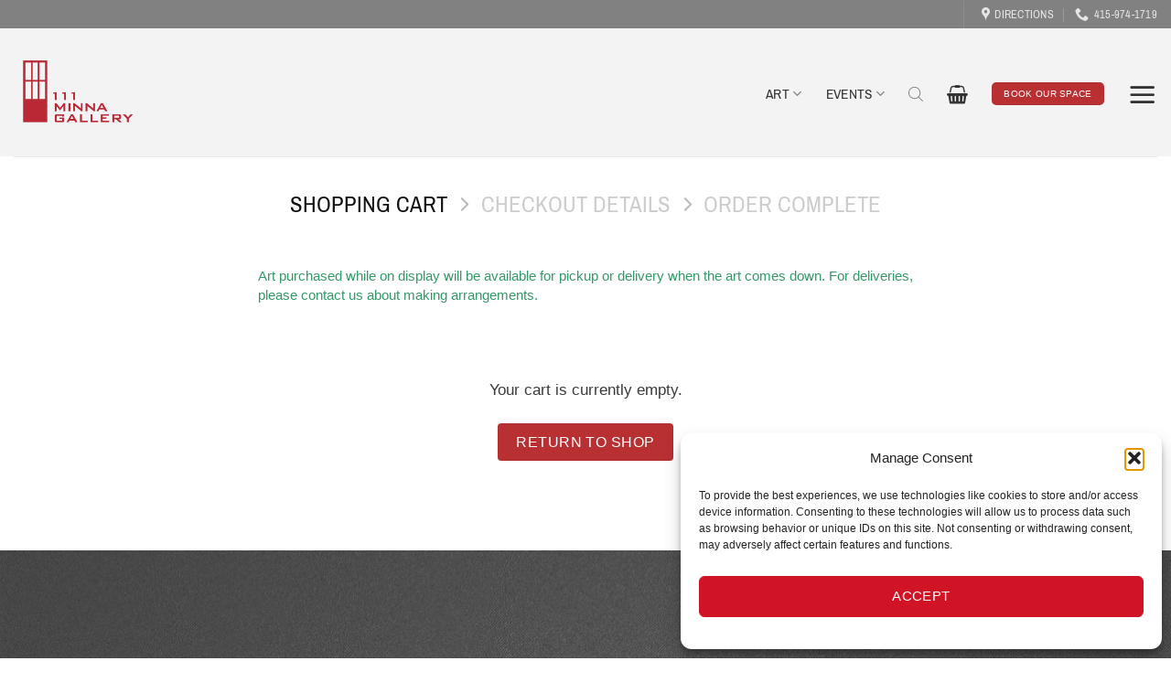

--- FILE ---
content_type: text/html; encoding=utf-8
request_url: https://my.matterport.com/show/?m=afbB9qtNyCb
body_size: 16146
content:
<!doctype html>
<html lang="en">
<head>
  <!-- Anonymous Graph Queries enabled -->




<base href="https://static.matterport.com/showcase/26.1.2_webgl-149-gfdf17a4524/">
<meta charset="utf-8">

    <link rel="dns-prefetch" href="https://static.matterport.com/" >
    <link rel="preconnect"   href="https://static.matterport.com/">
    <link rel="preconnect"   href="https://static.matterport.com/" crossorigin>

    <link rel="dns-prefetch" href="https://cdn-2.matterport.com" >
    <link rel="preconnect"   href="https://cdn-2.matterport.com">
    <link rel="preconnect"   href="https://cdn-2.matterport.com" crossorigin>

    <link rel="dns-prefetch" href="https://events.matterport.com" >
    <link rel="preconnect"   href="https://events.matterport.com">
    <link rel="preconnect"   href="https://events.matterport.com" crossorigin>


    
        <title>111 Minna Gallery  - Matterport 3D Showcase</title>
        <meta name="robots" content="noindex" />
        <meta name="description" content="Matterport 3D Showcase. 111 Minna St SF.">
        <meta property="og:title" content="Explore 111 Minna Gallery  in 3D">
        <meta property="og:description" content="Matterport 3D Showcase.">
        <meta property="og:type" content="video">
        <meta property="og:url" content="https://my.matterport.com/show/?m=afbB9qtNyCb">
        <meta property="og:site_name" content="Matterport">
        <meta property="og:image" content="https://my.matterport.com/api/v2/player/models/afbB9qtNyCb/thumb/">
        <meta property="og:image:secure_url" content="https://my.matterport.com/api/v2/player/models/afbB9qtNyCb/thumb/">
        <meta property="og:image:type" content="image/jpeg">
        <meta property="og:image:width" content="3371">
        <meta property="og:image:height" content="1896">
        <meta name="twitter:card" content="photo" />
        <meta name="twitter:site" content="@matterport" />
        <meta name="twitter:title" content="Explore 111 Minna Gallery  in 3D" />
        <meta name="twitter:description" content="Matterport 3D Showcase." />
        <meta name="twitter:image" content="https://my.matterport.com/api/v2/player/models/afbB9qtNyCb/thumb/" />
        <meta name="twitter:image:width" content="3371">
        <meta name="twitter:image:height" content="1896">
        <meta name="twitter:url" content="https://my.matterport.com/show/?m=afbB9qtNyCb" />
        <link rel="alternate" type="application/json+oembed" href="https://my.matterport.com/api/v1/models/oembed/?url=https%3A%2F%2Fmy.matterport.com%2Fshow%2F%3Fm%3DafbB9qtNyCb" title="Explore 111 Minna Gallery  in 3D">
    
    <script charset="UTF-8">window.MP_SDK_METADATA = {"version":"26.1.2_webgl-149-gfdf17a4524","manifest":"25.12.1-0-g9e453be"};</script>

<script charset="utf-8">
    function parseJSON(data) { return window.JSON && window.JSON.parse ? window.JSON.parse( data ) : {}; }
    window.MP_PREFETCHED_MODELDATA = parseJSON("{\"config\":{\"criteo_app_id\":\"122685\",\"sdk_client_version\":\"https://static.matterport.com/showcase-sdk/client/3.1.71.14-0-gaf77add383/sdk-client.js\",\"webvr_version\":\"1.0.15-0-gfba76f126\",\"sdk_interface_version\":\"https://static.matterport.com/showcase-sdk/interface/3.1.71.14-0-gaf77add383/sdk-interface.js\",\"discover_space_url\":\"https://discover.matterport.com/space/\",\"analytics_mp_url\":\"https://events.matterport.com/api/v1/event\",\"subscriber_prompt_a_delay_ms\":14500,\"sdk_version\":\"https://static.matterport.com/showcase-sdk/client/3.1.71.14-0-gaf77add383/sdk-client.js\",\"embedly_key\":\"ff5c4bbe54de401b995ec6e7a80d43b3\",\"analytics_mp_key\":\"Rk5K64KYkKq9ZbcheBn4d\",\"analytics_provider\":\"mp\",\"subscriber_prompt_a_popup\":{\"ab\":[{\"weight\":50,\"value\":true},{\"weight\":50,\"value\":false}]},\"segment_key\":\"2zKcyWDEalmttwNbPIYdeXDU9IIogDHu\",\"criteo_campaign_apartments_id\":\"125638\",\"subscriber_prompt_denylist\":[\"ea4141d5b45bcfce5ac984955a7df9f74b323182\",\"500ef59c0e9bd523a5e102d4b229b85df4c008c2\",\"55d9b1786668eb25ce174aa06d46535054046935\",\"44a68fb615814e263894da681018ed5687527b75\",\"750514616c13561e878f04cd38cedc4bd3028f60\",\"633e98d1f7cf36879e21d642068af2196d67a229\",\"2566065b5d698efd82a16854185501ee2ea8eae6\"],\"apollo_apq\":true,\"google_maps_key\":\"AIzaSyB-rx4zIlMSNkmzw_LmWKOJkWzbEujH060\",\"plugin\":{\"baseUrl\":\"https://static.matterport.com/showcase-sdk/plugins/published/\",\"manifestUrl\":\"https://static.matterport.com/showcase-sdk/plugins/published/manifest.json\",\"applicationKey\":\"h2f9mazn377g554gxkkay5aqd\"},\"maas\":1,\"account_register_url\":\"https://buy.matterport.com/free-account-register\",\"criteo_campaign_homes_id\":\"122685\",\"sdk\":{\"test\":\"24.12.3_webgl-944-ge03b07c22c\",\"sandbox\":\"https://api.matterport.com/sdk/sandbox/sandbox.html\",\"client\":\"https://api.matterport.com/sdk/client/sdk-client.js\",\"interface\":\"https://api.matterport.com/sdk/interface/sdk-interface.js\"},\"authn_login_url\":\"https://authn.matterport.com\",\"autotours_importer_version\":\"prompt:b5a53fe2c4066c31920f0386af99980ba472562a;v:1\",\"mds\":1,\"subscriber_prompt_b_banner\":{\"ab\":[{\"weight\":50,\"value\":true},{\"weight\":50,\"value\":false}]}},\"model\":{\"has_public_access_password\":false},\"queries\":{\"GetModelPrefetch\":{\"data\":{\"model\":{\"id\":\"afbB9qtNyCb\",\"rootModelId\":\"afbB9qtNyCb\",\"state\":\"active\",\"assets\":{\"meshes\":[{\"id\":\"meshes/y7i0k48kxzu6rtqyxruw95nia\",\"status\":\"available\",\"filename\":\"7446cb608e6d4763acacebdcdf2e0584_50k.dam\",\"format\":\"dam\",\"resolution\":\"50k\",\"url\":\"https://cdn-2.matterport.com/models/9dfac01a363b40cc8caed14cabc35939/assets/7446cb608e6d4763acacebdcdf2e0584_50k.dam?t\u003D2-a927698d3a5e715606fb1e6f4f75d998b9ec1a59-1769141805-1\",\"validUntil\":\"2026-01-23T04:16:45Z\",\"model\":{\"id\":\"afbB9qtNyCb\"},\"layer\":{\"id\":\"aaaaaaaaaaaaaaaaaaaaaaaaa\"}}],\"textures\":[{\"id\":\"50k-high\",\"status\":\"available\",\"format\":\"jpg\",\"resolution\":\"50k\",\"quality\":\"high\",\"urlTemplate\":\"https://cdn-2.matterport.com/models/9dfac01a363b40cc8caed14cabc35939/assets/~/7446cb608e6d4763acacebdcdf2e0584_50k_texture_jpg_high/7446cb608e6d4763acacebdcdf2e0584_50k_\u003Ctexture\u003E.jpg?t\u003D2-694cc62c87f9f44e2b2c7ad95d4261a4bc6a99a3-1769141805-0\u0026k\u003Dmodels%2F9dfac01a363b40cc8caed14cabc35939%2Fassets\",\"validUntil\":\"2026-01-23T04:16:45Z\",\"model\":{\"id\":\"afbB9qtNyCb\"},\"layer\":{\"id\":\"aaaaaaaaaaaaaaaaaaaaaaaaa\"}},{\"id\":\"50k-low\",\"status\":\"available\",\"format\":\"jpg\",\"resolution\":\"50k\",\"quality\":\"low\",\"urlTemplate\":\"https://cdn-2.matterport.com/models/9dfac01a363b40cc8caed14cabc35939/assets/~/7446cb608e6d4763acacebdcdf2e0584_50k_texture_jpg_low/7446cb608e6d4763acacebdcdf2e0584_50k_\u003Ctexture\u003E.jpg?t\u003D2-694cc62c87f9f44e2b2c7ad95d4261a4bc6a99a3-1769141805-0\u0026k\u003Dmodels%2F9dfac01a363b40cc8caed14cabc35939%2Fassets\",\"validUntil\":\"2026-01-23T04:16:45Z\",\"model\":{\"id\":\"afbB9qtNyCb\"},\"layer\":{\"id\":\"aaaaaaaaaaaaaaaaaaaaaaaaa\"}}],\"tilesets\":[{\"status\":\"available\",\"tilesetVersion\":\"1.2.0\",\"url\":\"https://cdn-2.matterport.com/models/9dfac01a363b40cc8caed14cabc35939/assets/mesh_tiles/~/tileset.json?t\u003D2-2df48cbd2f548be6a8010a9357da3611cee5890e-1769141805-1\u0026k\u003Dmodels%2F9dfac01a363b40cc8caed14cabc35939%2Fassets%2Fmesh_tiles\",\"urlTemplate\":\"https://cdn-2.matterport.com/models/9dfac01a363b40cc8caed14cabc35939/assets/mesh_tiles/~/\u003Cfile\u003E?t\u003D2-2df48cbd2f548be6a8010a9357da3611cee5890e-1769141805-1\u0026k\u003Dmodels%2F9dfac01a363b40cc8caed14cabc35939%2Fassets%2Fmesh_tiles\",\"validUntil\":\"2026-01-23T04:16:45Z\",\"tilesetDepth\":3,\"tilesetPreset\":\"basic2\",\"model\":{\"id\":\"afbB9qtNyCb\"},\"layer\":{\"id\":\"aaaaaaaaaaaaaaaaaaaaaaaaa\"}}]},\"lod\":{\"options\":[\"lod2\"]},\"overlayLayers\":[],\"defurnishViews\":[],\"locations\":[{\"id\":\"gtq4iy2adbh97s36kit0nt7uc\",\"layer\":{\"id\":\"aaaaaaaaaaaaaaaaaaaaaaaaa\"},\"model\":{\"id\":\"afbB9qtNyCb\"},\"index\":10,\"floor\":{\"id\":\"tsmq1wak12rhgn0mawksxcwcd\",\"meshId\":0},\"room\":{\"id\":\"cdz3fkt38kae7tapstpt0eaeb\",\"meshId\":3},\"neighbors\":[\"tmcb6ismyq71r7y858ik2awwc\",\"0a1iz62bn53819z40mua6k32b\",\"ypuzkrk8fa4tukr9ia974y5rd\",\"q116n93nqe4r9r8fx1qarzufc\",\"e6x9h0ap8x0y0pe2mx6tu10td\",\"8fna7wrqugu8dgicsn4zc9rpa\",\"s5ypnxkdwwc1qbu3ce7u50qpc\",\"wdeckm002nthytd4nk6mwdpkb\",\"9wsfae5ibqcbwwq17zh44g44a\",\"xiaytgncfga5hd4rnx995fy3a\",\"7a1yw9hbr9m4ktccfh6588uxd\",\"2wguca9ic82en65etwydbehwb\",\"767y74m2dsi4f9i0th2nn8twb\"],\"tags\":[\"showcase\",\"vr\"],\"position\":{\"x\":0.853874683380127,\"y\":17.241682052612305,\"z\":-0.019102569669485092},\"pano\":{\"id\":\"gtq4iy2adbh97s36kit0nt7uc\",\"sweepUuid\":\"f9c2306288d34606a8f60bb4109e65fd\",\"label\":\"10\",\"placement\":\"auto\",\"source\":\"vision\",\"position\":{\"x\":0.853874683380127,\"y\":17.241682052612305,\"z\":1.4601653814315796},\"rotation\":{\"x\":0.008273589424788952,\"y\":-0.011719835922122002,\"z\":0.7791383862495422,\"w\":0.6266878247261047},\"resolutions\":[\"low\",\"high\",\"4k\",\"2k\"],\"skyboxes\":[{\"resolution\":\"low\",\"status\":\"available\",\"urlTemplate\":\"https://cdn-2.matterport.com/models/9dfac01a363b40cc8caed14cabc35939/assets/pan/low/~/f9c2306288d34606a8f60bb4109e65fd_skybox\u003Cface\u003E.jpg?t\u003D2-282f20714a571aa620dc57894f3c9975013b2f18-1769141805-1\u0026k\u003Dmodels%2F9dfac01a363b40cc8caed14cabc35939%2Fassets%2Fpan%2Flow\",\"tileResolution\":\"512\",\"tileCount\":1,\"tileUrlTemplate\":\"https://cdn-2.matterport.com/models/9dfac01a363b40cc8caed14cabc35939/assets/~/tiles/f9c2306288d34606a8f60bb4109e65fd/512_face\u003Cface\u003E_\u003Cx\u003E_\u003Cy\u003E.jpg?t\u003D2-694cc62c87f9f44e2b2c7ad95d4261a4bc6a99a3-1769141805-0\u0026k\u003Dmodels%2F9dfac01a363b40cc8caed14cabc35939%2Fassets\",\"validUntil\":\"2026-01-23T04:16:45Z\"},{\"resolution\":\"high\",\"status\":\"available\",\"urlTemplate\":\"https://cdn-2.matterport.com/models/9dfac01a363b40cc8caed14cabc35939/assets/pan/high/~/f9c2306288d34606a8f60bb4109e65fd_skybox\u003Cface\u003E.jpg?t\u003D2-a1e339d6cd4f6f62ff6a5362b13ca51cbd929150-1769141805-1\u0026k\u003Dmodels%2F9dfac01a363b40cc8caed14cabc35939%2Fassets%2Fpan%2Fhigh\",\"tileResolution\":\"512\",\"tileCount\":2,\"tileUrlTemplate\":\"https://cdn-2.matterport.com/models/9dfac01a363b40cc8caed14cabc35939/assets/~/tiles/f9c2306288d34606a8f60bb4109e65fd/1k_face\u003Cface\u003E_\u003Cx\u003E_\u003Cy\u003E.jpg?t\u003D2-694cc62c87f9f44e2b2c7ad95d4261a4bc6a99a3-1769141805-0\u0026k\u003Dmodels%2F9dfac01a363b40cc8caed14cabc35939%2Fassets\",\"validUntil\":\"2026-01-23T04:16:45Z\"},{\"resolution\":\"4k\",\"status\":\"locked\",\"tileResolution\":\"512\",\"tileCount\":8,\"tileUrlTemplate\":\"https://cdn-2.matterport.com/models/9dfac01a363b40cc8caed14cabc35939/assets/~/tiles/f9c2306288d34606a8f60bb4109e65fd/4k_face\u003Cface\u003E_\u003Cx\u003E_\u003Cy\u003E.jpg?t\u003D2-694cc62c87f9f44e2b2c7ad95d4261a4bc6a99a3-1769141805-0\u0026k\u003Dmodels%2F9dfac01a363b40cc8caed14cabc35939%2Fassets\",\"validUntil\":\"2026-01-23T04:16:45Z\"},{\"resolution\":\"2k\",\"status\":\"available\",\"urlTemplate\":\"https://cdn-2.matterport.com/models/9dfac01a363b40cc8caed14cabc35939/assets/pan/2k/~/f9c2306288d34606a8f60bb4109e65fd_skybox\u003Cface\u003E.jpg?t\u003D2-5ed617f011037d4f0b8a7375587146e43b398c9d-1769141805-1\u0026k\u003Dmodels%2F9dfac01a363b40cc8caed14cabc35939%2Fassets%2Fpan%2F2k\",\"tileResolution\":\"512\",\"tileCount\":4,\"tileUrlTemplate\":\"https://cdn-2.matterport.com/models/9dfac01a363b40cc8caed14cabc35939/assets/~/tiles/f9c2306288d34606a8f60bb4109e65fd/2k_face\u003Cface\u003E_\u003Cx\u003E_\u003Cy\u003E.jpg?t\u003D2-694cc62c87f9f44e2b2c7ad95d4261a4bc6a99a3-1769141805-0\u0026k\u003Dmodels%2F9dfac01a363b40cc8caed14cabc35939%2Fassets\",\"validUntil\":\"2026-01-23T04:16:45Z\"}]}},{\"id\":\"mizqw1n84bis4ypwa1mbu1xfa\",\"layer\":{\"id\":\"aaaaaaaaaaaaaaaaaaaaaaaaa\"},\"model\":{\"id\":\"afbB9qtNyCb\"},\"index\":24,\"floor\":{\"id\":\"tsmq1wak12rhgn0mawksxcwcd\",\"meshId\":0},\"room\":{\"id\":\"613htqkzf66zz7hf7n8kzszed\",\"meshId\":2},\"neighbors\":[\"767y74m2dsi4f9i0th2nn8twb\",\"rhbe5p43wz2ck2sm0nxdkidwa\",\"b0qsy38a7xmi2yyx51yby9a3a\",\"wuuh5sn2w8tt2kedwk3is2nua\",\"1c756zws040mgn2sukii7zwbb\",\"qr28dcdcfmihkcwf6qmz52rhc\",\"axs93zz2kanicx4ttbcgt4kpb\",\"0m19ewh4i8sf5z00zcegnigec\",\"e4e727k14tw3rwdegsf56a00a\",\"g4yqs9h68u6hwswed7wfm643a\",\"9hdb85d0xhxizwhtm5yszmc2a\",\"i98722anw91c01dru7ygt8qwb\",\"5ygdfzttf6hhpw069wm47w5cc\",\"2h1gmd9f5rc9pfcsru12fkf3a\",\"zr8y2wmtubstr6fgc4zrb2f5d\",\"z6ucmh1kk4nxqyizyi946y2zc\",\"9cu5i45f26c4zpy0mdhus9ahd\",\"6gc1hbs85nt5z6m2esd66mp0b\",\"t2c09t41aib5d5x06x49wmkzd\",\"937irce4xayc48t5yxrn2t1ia\",\"p4sgbb34qbfqwpfbyt6n7bika\",\"15synfcqf773hfihe66s5hc9c\",\"a568w2byb1ak9c8iaicx5t0xb\",\"dgzbygxcywq03wpfaxru3hxsc\"],\"tags\":[\"showcase\"],\"position\":{\"x\":20.635709762573242,\"y\":15.063673973083496,\"z\":0.0014402562519535422},\"pano\":{\"id\":\"mizqw1n84bis4ypwa1mbu1xfa\",\"sweepUuid\":\"7a03af2ef26d450a82cef10aae09329a\",\"label\":\"24\",\"placement\":\"auto\",\"source\":\"vision\",\"position\":{\"x\":20.635709762573242,\"y\":15.063673973083496,\"z\":1.4643580913543701},\"rotation\":{\"x\":0.003251932794228196,\"y\":-7.674326188862324E-4,\"z\":0.17416413128376007,\"w\":0.9847109913825989},\"resolutions\":[\"low\",\"high\",\"4k\",\"2k\"],\"skyboxes\":[{\"resolution\":\"low\",\"status\":\"available\",\"urlTemplate\":\"https://cdn-2.matterport.com/models/9dfac01a363b40cc8caed14cabc35939/assets/pan/low/~/7a03af2ef26d450a82cef10aae09329a_skybox\u003Cface\u003E.jpg?t\u003D2-282f20714a571aa620dc57894f3c9975013b2f18-1769141805-1\u0026k\u003Dmodels%2F9dfac01a363b40cc8caed14cabc35939%2Fassets%2Fpan%2Flow\",\"tileResolution\":\"512\",\"tileCount\":1,\"tileUrlTemplate\":\"https://cdn-2.matterport.com/models/9dfac01a363b40cc8caed14cabc35939/assets/~/tiles/7a03af2ef26d450a82cef10aae09329a/512_face\u003Cface\u003E_\u003Cx\u003E_\u003Cy\u003E.jpg?t\u003D2-694cc62c87f9f44e2b2c7ad95d4261a4bc6a99a3-1769141805-0\u0026k\u003Dmodels%2F9dfac01a363b40cc8caed14cabc35939%2Fassets\",\"validUntil\":\"2026-01-23T04:16:45Z\"},{\"resolution\":\"high\",\"status\":\"available\",\"urlTemplate\":\"https://cdn-2.matterport.com/models/9dfac01a363b40cc8caed14cabc35939/assets/pan/high/~/7a03af2ef26d450a82cef10aae09329a_skybox\u003Cface\u003E.jpg?t\u003D2-a1e339d6cd4f6f62ff6a5362b13ca51cbd929150-1769141805-1\u0026k\u003Dmodels%2F9dfac01a363b40cc8caed14cabc35939%2Fassets%2Fpan%2Fhigh\",\"tileResolution\":\"512\",\"tileCount\":2,\"tileUrlTemplate\":\"https://cdn-2.matterport.com/models/9dfac01a363b40cc8caed14cabc35939/assets/~/tiles/7a03af2ef26d450a82cef10aae09329a/1k_face\u003Cface\u003E_\u003Cx\u003E_\u003Cy\u003E.jpg?t\u003D2-694cc62c87f9f44e2b2c7ad95d4261a4bc6a99a3-1769141805-0\u0026k\u003Dmodels%2F9dfac01a363b40cc8caed14cabc35939%2Fassets\",\"validUntil\":\"2026-01-23T04:16:45Z\"},{\"resolution\":\"4k\",\"status\":\"locked\",\"tileResolution\":\"512\",\"tileCount\":8,\"tileUrlTemplate\":\"https://cdn-2.matterport.com/models/9dfac01a363b40cc8caed14cabc35939/assets/~/tiles/7a03af2ef26d450a82cef10aae09329a/4k_face\u003Cface\u003E_\u003Cx\u003E_\u003Cy\u003E.jpg?t\u003D2-694cc62c87f9f44e2b2c7ad95d4261a4bc6a99a3-1769141805-0\u0026k\u003Dmodels%2F9dfac01a363b40cc8caed14cabc35939%2Fassets\",\"validUntil\":\"2026-01-23T04:16:45Z\"},{\"resolution\":\"2k\",\"status\":\"available\",\"urlTemplate\":\"https://cdn-2.matterport.com/models/9dfac01a363b40cc8caed14cabc35939/assets/pan/2k/~/7a03af2ef26d450a82cef10aae09329a_skybox\u003Cface\u003E.jpg?t\u003D2-5ed617f011037d4f0b8a7375587146e43b398c9d-1769141805-1\u0026k\u003Dmodels%2F9dfac01a363b40cc8caed14cabc35939%2Fassets%2Fpan%2F2k\",\"tileResolution\":\"512\",\"tileCount\":4,\"tileUrlTemplate\":\"https://cdn-2.matterport.com/models/9dfac01a363b40cc8caed14cabc35939/assets/~/tiles/7a03af2ef26d450a82cef10aae09329a/2k_face\u003Cface\u003E_\u003Cx\u003E_\u003Cy\u003E.jpg?t\u003D2-694cc62c87f9f44e2b2c7ad95d4261a4bc6a99a3-1769141805-0\u0026k\u003Dmodels%2F9dfac01a363b40cc8caed14cabc35939%2Fassets\",\"validUntil\":\"2026-01-23T04:16:45Z\"}]}},{\"id\":\"t2c09t41aib5d5x06x49wmkzd\",\"layer\":{\"id\":\"aaaaaaaaaaaaaaaaaaaaaaaaa\"},\"model\":{\"id\":\"afbB9qtNyCb\"},\"index\":34,\"floor\":{\"id\":\"tsmq1wak12rhgn0mawksxcwcd\",\"meshId\":0},\"room\":{\"id\":\"613htqkzf66zz7hf7n8kzszed\",\"meshId\":2},\"neighbors\":[\"b0qsy38a7xmi2yyx51yby9a3a\",\"a90y1t9b3uqnq11gma7w30gxb\",\"g7431kkwp6a9yw0ai0xf52s3a\",\"wuuh5sn2w8tt2kedwk3is2nua\",\"1c756zws040mgn2sukii7zwbb\",\"qr28dcdcfmihkcwf6qmz52rhc\",\"axs93zz2kanicx4ttbcgt4kpb\",\"mizqw1n84bis4ypwa1mbu1xfa\",\"9hdb85d0xhxizwhtm5yszmc2a\",\"i98722anw91c01dru7ygt8qwb\",\"2h1gmd9f5rc9pfcsru12fkf3a\",\"zr8y2wmtubstr6fgc4zrb2f5d\",\"z6ucmh1kk4nxqyizyi946y2zc\",\"9cu5i45f26c4zpy0mdhus9ahd\",\"6gc1hbs85nt5z6m2esd66mp0b\",\"937irce4xayc48t5yxrn2t1ia\",\"15synfcqf773hfihe66s5hc9c\",\"a568w2byb1ak9c8iaicx5t0xb\"],\"tags\":[\"showcase\",\"vr\"],\"position\":{\"x\":8.458602905273438,\"y\":10.216172218322754,\"z\":0.0050405533984303474},\"pano\":{\"id\":\"t2c09t41aib5d5x06x49wmkzd\",\"sweepUuid\":\"d8500bea1fb04b10baa552fea7cb4f63\",\"label\":\"34\",\"placement\":\"auto\",\"source\":\"vision\",\"position\":{\"x\":8.458602905273438,\"y\":10.216172218322754,\"z\":1.483256220817566},\"rotation\":{\"x\":-0.00269339676015079,\"y\":0.0025551081635057926,\"z\":0.9971303939819336,\"w\":-0.07561258971691132},\"resolutions\":[\"low\",\"high\",\"4k\",\"2k\"],\"skyboxes\":[{\"resolution\":\"low\",\"status\":\"available\",\"urlTemplate\":\"https://cdn-2.matterport.com/models/9dfac01a363b40cc8caed14cabc35939/assets/pan/low/~/d8500bea1fb04b10baa552fea7cb4f63_skybox\u003Cface\u003E.jpg?t\u003D2-282f20714a571aa620dc57894f3c9975013b2f18-1769141805-1\u0026k\u003Dmodels%2F9dfac01a363b40cc8caed14cabc35939%2Fassets%2Fpan%2Flow\",\"tileResolution\":\"512\",\"tileCount\":1,\"tileUrlTemplate\":\"https://cdn-2.matterport.com/models/9dfac01a363b40cc8caed14cabc35939/assets/~/tiles/d8500bea1fb04b10baa552fea7cb4f63/512_face\u003Cface\u003E_\u003Cx\u003E_\u003Cy\u003E.jpg?t\u003D2-694cc62c87f9f44e2b2c7ad95d4261a4bc6a99a3-1769141805-0\u0026k\u003Dmodels%2F9dfac01a363b40cc8caed14cabc35939%2Fassets\",\"validUntil\":\"2026-01-23T04:16:45Z\"},{\"resolution\":\"high\",\"status\":\"available\",\"urlTemplate\":\"https://cdn-2.matterport.com/models/9dfac01a363b40cc8caed14cabc35939/assets/pan/high/~/d8500bea1fb04b10baa552fea7cb4f63_skybox\u003Cface\u003E.jpg?t\u003D2-a1e339d6cd4f6f62ff6a5362b13ca51cbd929150-1769141805-1\u0026k\u003Dmodels%2F9dfac01a363b40cc8caed14cabc35939%2Fassets%2Fpan%2Fhigh\",\"tileResolution\":\"512\",\"tileCount\":2,\"tileUrlTemplate\":\"https://cdn-2.matterport.com/models/9dfac01a363b40cc8caed14cabc35939/assets/~/tiles/d8500bea1fb04b10baa552fea7cb4f63/1k_face\u003Cface\u003E_\u003Cx\u003E_\u003Cy\u003E.jpg?t\u003D2-694cc62c87f9f44e2b2c7ad95d4261a4bc6a99a3-1769141805-0\u0026k\u003Dmodels%2F9dfac01a363b40cc8caed14cabc35939%2Fassets\",\"validUntil\":\"2026-01-23T04:16:45Z\"},{\"resolution\":\"4k\",\"status\":\"locked\",\"tileResolution\":\"512\",\"tileCount\":8,\"tileUrlTemplate\":\"https://cdn-2.matterport.com/models/9dfac01a363b40cc8caed14cabc35939/assets/~/tiles/d8500bea1fb04b10baa552fea7cb4f63/4k_face\u003Cface\u003E_\u003Cx\u003E_\u003Cy\u003E.jpg?t\u003D2-694cc62c87f9f44e2b2c7ad95d4261a4bc6a99a3-1769141805-0\u0026k\u003Dmodels%2F9dfac01a363b40cc8caed14cabc35939%2Fassets\",\"validUntil\":\"2026-01-23T04:16:45Z\"},{\"resolution\":\"2k\",\"status\":\"available\",\"urlTemplate\":\"https://cdn-2.matterport.com/models/9dfac01a363b40cc8caed14cabc35939/assets/pan/2k/~/d8500bea1fb04b10baa552fea7cb4f63_skybox\u003Cface\u003E.jpg?t\u003D2-5ed617f011037d4f0b8a7375587146e43b398c9d-1769141805-1\u0026k\u003Dmodels%2F9dfac01a363b40cc8caed14cabc35939%2Fassets%2Fpan%2F2k\",\"tileResolution\":\"512\",\"tileCount\":4,\"tileUrlTemplate\":\"https://cdn-2.matterport.com/models/9dfac01a363b40cc8caed14cabc35939/assets/~/tiles/d8500bea1fb04b10baa552fea7cb4f63/2k_face\u003Cface\u003E_\u003Cx\u003E_\u003Cy\u003E.jpg?t\u003D2-694cc62c87f9f44e2b2c7ad95d4261a4bc6a99a3-1769141805-0\u0026k\u003Dmodels%2F9dfac01a363b40cc8caed14cabc35939%2Fassets\",\"validUntil\":\"2026-01-23T04:16:45Z\"}]}},{\"id\":\"xiaytgncfga5hd4rnx995fy3a\",\"layer\":{\"id\":\"aaaaaaaaaaaaaaaaaaaaaaaaa\"},\"model\":{\"id\":\"afbB9qtNyCb\"},\"index\":9,\"floor\":{\"id\":\"tsmq1wak12rhgn0mawksxcwcd\",\"meshId\":0},\"room\":{\"id\":\"cdz3fkt38kae7tapstpt0eaeb\",\"meshId\":3},\"neighbors\":[\"tmcb6ismyq71r7y858ik2awwc\",\"0a1iz62bn53819z40mua6k32b\",\"ypuzkrk8fa4tukr9ia974y5rd\",\"q116n93nqe4r9r8fx1qarzufc\",\"e6x9h0ap8x0y0pe2mx6tu10td\",\"8fna7wrqugu8dgicsn4zc9rpa\",\"s5ypnxkdwwc1qbu3ce7u50qpc\",\"wdeckm002nthytd4nk6mwdpkb\",\"9wsfae5ibqcbwwq17zh44g44a\",\"gtq4iy2adbh97s36kit0nt7uc\",\"7a1yw9hbr9m4ktccfh6588uxd\",\"2wguca9ic82en65etwydbehwb\",\"767y74m2dsi4f9i0th2nn8twb\"],\"tags\":[\"showcase\",\"vr\"],\"position\":{\"x\":0.2725064158439636,\"y\":14.15042781829834,\"z\":-0.008003785274922848},\"pano\":{\"id\":\"xiaytgncfga5hd4rnx995fy3a\",\"sweepUuid\":\"d80c512cd0a041138cd0bbffe6b76867\",\"label\":\"9\",\"placement\":\"auto\",\"source\":\"vision\",\"position\":{\"x\":0.2725064158439636,\"y\":14.15042781829834,\"z\":1.4613583087921143},\"rotation\":{\"x\":0.0022018980234861374,\"y\":-0.0025188883300870657,\"z\":0.7626486420631409,\"w\":0.6468042731285095},\"resolutions\":[\"low\",\"high\",\"4k\",\"2k\"],\"skyboxes\":[{\"resolution\":\"low\",\"status\":\"available\",\"urlTemplate\":\"https://cdn-2.matterport.com/models/9dfac01a363b40cc8caed14cabc35939/assets/pan/low/~/d80c512cd0a041138cd0bbffe6b76867_skybox\u003Cface\u003E.jpg?t\u003D2-282f20714a571aa620dc57894f3c9975013b2f18-1769141805-1\u0026k\u003Dmodels%2F9dfac01a363b40cc8caed14cabc35939%2Fassets%2Fpan%2Flow\",\"tileResolution\":\"512\",\"tileCount\":1,\"tileUrlTemplate\":\"https://cdn-2.matterport.com/models/9dfac01a363b40cc8caed14cabc35939/assets/~/tiles/d80c512cd0a041138cd0bbffe6b76867/512_face\u003Cface\u003E_\u003Cx\u003E_\u003Cy\u003E.jpg?t\u003D2-694cc62c87f9f44e2b2c7ad95d4261a4bc6a99a3-1769141805-0\u0026k\u003Dmodels%2F9dfac01a363b40cc8caed14cabc35939%2Fassets\",\"validUntil\":\"2026-01-23T04:16:45Z\"},{\"resolution\":\"high\",\"status\":\"available\",\"urlTemplate\":\"https://cdn-2.matterport.com/models/9dfac01a363b40cc8caed14cabc35939/assets/pan/high/~/d80c512cd0a041138cd0bbffe6b76867_skybox\u003Cface\u003E.jpg?t\u003D2-a1e339d6cd4f6f62ff6a5362b13ca51cbd929150-1769141805-1\u0026k\u003Dmodels%2F9dfac01a363b40cc8caed14cabc35939%2Fassets%2Fpan%2Fhigh\",\"tileResolution\":\"512\",\"tileCount\":2,\"tileUrlTemplate\":\"https://cdn-2.matterport.com/models/9dfac01a363b40cc8caed14cabc35939/assets/~/tiles/d80c512cd0a041138cd0bbffe6b76867/1k_face\u003Cface\u003E_\u003Cx\u003E_\u003Cy\u003E.jpg?t\u003D2-694cc62c87f9f44e2b2c7ad95d4261a4bc6a99a3-1769141805-0\u0026k\u003Dmodels%2F9dfac01a363b40cc8caed14cabc35939%2Fassets\",\"validUntil\":\"2026-01-23T04:16:45Z\"},{\"resolution\":\"4k\",\"status\":\"locked\",\"tileResolution\":\"512\",\"tileCount\":8,\"tileUrlTemplate\":\"https://cdn-2.matterport.com/models/9dfac01a363b40cc8caed14cabc35939/assets/~/tiles/d80c512cd0a041138cd0bbffe6b76867/4k_face\u003Cface\u003E_\u003Cx\u003E_\u003Cy\u003E.jpg?t\u003D2-694cc62c87f9f44e2b2c7ad95d4261a4bc6a99a3-1769141805-0\u0026k\u003Dmodels%2F9dfac01a363b40cc8caed14cabc35939%2Fassets\",\"validUntil\":\"2026-01-23T04:16:45Z\"},{\"resolution\":\"2k\",\"status\":\"available\",\"urlTemplate\":\"https://cdn-2.matterport.com/models/9dfac01a363b40cc8caed14cabc35939/assets/pan/2k/~/d80c512cd0a041138cd0bbffe6b76867_skybox\u003Cface\u003E.jpg?t\u003D2-5ed617f011037d4f0b8a7375587146e43b398c9d-1769141805-1\u0026k\u003Dmodels%2F9dfac01a363b40cc8caed14cabc35939%2Fassets%2Fpan%2F2k\",\"tileResolution\":\"512\",\"tileCount\":4,\"tileUrlTemplate\":\"https://cdn-2.matterport.com/models/9dfac01a363b40cc8caed14cabc35939/assets/~/tiles/d80c512cd0a041138cd0bbffe6b76867/2k_face\u003Cface\u003E_\u003Cx\u003E_\u003Cy\u003E.jpg?t\u003D2-694cc62c87f9f44e2b2c7ad95d4261a4bc6a99a3-1769141805-0\u0026k\u003Dmodels%2F9dfac01a363b40cc8caed14cabc35939%2Fassets\",\"validUntil\":\"2026-01-23T04:16:45Z\"}]}},{\"id\":\"0a1iz62bn53819z40mua6k32b\",\"layer\":{\"id\":\"aaaaaaaaaaaaaaaaaaaaaaaaa\"},\"model\":{\"id\":\"afbB9qtNyCb\"},\"index\":1,\"floor\":{\"id\":\"tsmq1wak12rhgn0mawksxcwcd\",\"meshId\":0},\"room\":{\"id\":\"cdz3fkt38kae7tapstpt0eaeb\",\"meshId\":3},\"neighbors\":[\"tmcb6ismyq71r7y858ik2awwc\",\"ypuzkrk8fa4tukr9ia974y5rd\",\"q116n93nqe4r9r8fx1qarzufc\",\"e6x9h0ap8x0y0pe2mx6tu10td\",\"s5ypnxkdwwc1qbu3ce7u50qpc\",\"wdeckm002nthytd4nk6mwdpkb\",\"9wsfae5ibqcbwwq17zh44g44a\",\"xiaytgncfga5hd4rnx995fy3a\",\"gtq4iy2adbh97s36kit0nt7uc\",\"7a1yw9hbr9m4ktccfh6588uxd\"],\"tags\":[\"showcase\"],\"position\":{\"x\":-2.341438055038452,\"y\":2.0454230308532715,\"z\":0.01580827869474888},\"pano\":{\"id\":\"0a1iz62bn53819z40mua6k32b\",\"sweepUuid\":\"f676b0e395454c169c653c04556d57f7\",\"label\":\"1\",\"placement\":\"auto\",\"source\":\"vision\",\"position\":{\"x\":-2.341438055038452,\"y\":2.0454230308532715,\"z\":1.5033659934997559},\"rotation\":{\"x\":0.0022765519097447395,\"y\":-0.00644166162237525,\"z\":0.7326713800430298,\"w\":0.6805483102798462},\"resolutions\":[\"low\",\"high\",\"4k\",\"2k\"],\"skyboxes\":[{\"resolution\":\"low\",\"status\":\"available\",\"urlTemplate\":\"https://cdn-2.matterport.com/models/9dfac01a363b40cc8caed14cabc35939/assets/pan/low/~/f676b0e395454c169c653c04556d57f7_skybox\u003Cface\u003E.jpg?t\u003D2-282f20714a571aa620dc57894f3c9975013b2f18-1769141805-1\u0026k\u003Dmodels%2F9dfac01a363b40cc8caed14cabc35939%2Fassets%2Fpan%2Flow\",\"tileResolution\":\"512\",\"tileCount\":1,\"tileUrlTemplate\":\"https://cdn-2.matterport.com/models/9dfac01a363b40cc8caed14cabc35939/assets/~/tiles/f676b0e395454c169c653c04556d57f7/512_face\u003Cface\u003E_\u003Cx\u003E_\u003Cy\u003E.jpg?t\u003D2-694cc62c87f9f44e2b2c7ad95d4261a4bc6a99a3-1769141805-0\u0026k\u003Dmodels%2F9dfac01a363b40cc8caed14cabc35939%2Fassets\",\"validUntil\":\"2026-01-23T04:16:45Z\"},{\"resolution\":\"high\",\"status\":\"available\",\"urlTemplate\":\"https://cdn-2.matterport.com/models/9dfac01a363b40cc8caed14cabc35939/assets/pan/high/~/f676b0e395454c169c653c04556d57f7_skybox\u003Cface\u003E.jpg?t\u003D2-a1e339d6cd4f6f62ff6a5362b13ca51cbd929150-1769141805-1\u0026k\u003Dmodels%2F9dfac01a363b40cc8caed14cabc35939%2Fassets%2Fpan%2Fhigh\",\"tileResolution\":\"512\",\"tileCount\":2,\"tileUrlTemplate\":\"https://cdn-2.matterport.com/models/9dfac01a363b40cc8caed14cabc35939/assets/~/tiles/f676b0e395454c169c653c04556d57f7/1k_face\u003Cface\u003E_\u003Cx\u003E_\u003Cy\u003E.jpg?t\u003D2-694cc62c87f9f44e2b2c7ad95d4261a4bc6a99a3-1769141805-0\u0026k\u003Dmodels%2F9dfac01a363b40cc8caed14cabc35939%2Fassets\",\"validUntil\":\"2026-01-23T04:16:45Z\"},{\"resolution\":\"4k\",\"status\":\"locked\",\"tileResolution\":\"512\",\"tileCount\":8,\"tileUrlTemplate\":\"https://cdn-2.matterport.com/models/9dfac01a363b40cc8caed14cabc35939/assets/~/tiles/f676b0e395454c169c653c04556d57f7/4k_face\u003Cface\u003E_\u003Cx\u003E_\u003Cy\u003E.jpg?t\u003D2-694cc62c87f9f44e2b2c7ad95d4261a4bc6a99a3-1769141805-0\u0026k\u003Dmodels%2F9dfac01a363b40cc8caed14cabc35939%2Fassets\",\"validUntil\":\"2026-01-23T04:16:45Z\"},{\"resolution\":\"2k\",\"status\":\"available\",\"urlTemplate\":\"https://cdn-2.matterport.com/models/9dfac01a363b40cc8caed14cabc35939/assets/pan/2k/~/f676b0e395454c169c653c04556d57f7_skybox\u003Cface\u003E.jpg?t\u003D2-5ed617f011037d4f0b8a7375587146e43b398c9d-1769141805-1\u0026k\u003Dmodels%2F9dfac01a363b40cc8caed14cabc35939%2Fassets%2Fpan%2F2k\",\"tileResolution\":\"512\",\"tileCount\":4,\"tileUrlTemplate\":\"https://cdn-2.matterport.com/models/9dfac01a363b40cc8caed14cabc35939/assets/~/tiles/f676b0e395454c169c653c04556d57f7/2k_face\u003Cface\u003E_\u003Cx\u003E_\u003Cy\u003E.jpg?t\u003D2-694cc62c87f9f44e2b2c7ad95d4261a4bc6a99a3-1769141805-0\u0026k\u003Dmodels%2F9dfac01a363b40cc8caed14cabc35939%2Fassets\",\"validUntil\":\"2026-01-23T04:16:45Z\"}]}},{\"id\":\"62smufm37h1z9dr0gp5kfnz6b\",\"layer\":{\"id\":\"aaaaaaaaaaaaaaaaaaaaaaaaa\"},\"model\":{\"id\":\"afbB9qtNyCb\"},\"index\":36,\"floor\":{\"id\":\"tsmq1wak12rhgn0mawksxcwcd\",\"meshId\":0},\"room\":{\"id\":\"xy2x8mpaaqknp7q2c3nnbw1ma\",\"meshId\":4},\"neighbors\":[\"937irce4xayc48t5yxrn2t1ia\",\"ehp6xzhffp2r89spmz6kmxc5b\",\"p4sgbb34qbfqwpfbyt6n7bika\",\"bq9gqtftfzw0ym2wngwitq6ra\"],\"tags\":[\"showcase\",\"vr\"],\"position\":{\"x\":8.220660209655762,\"y\":8.517701148986816,\"z\":0.00437823636457324},\"pano\":{\"id\":\"62smufm37h1z9dr0gp5kfnz6b\",\"sweepUuid\":\"adcfdca8b1534f1c9e55654ed86b387f\",\"label\":\"36\",\"placement\":\"auto\",\"source\":\"vision\",\"position\":{\"x\":8.220660209655762,\"y\":8.517701148986816,\"z\":1.4761736392974854},\"rotation\":{\"x\":0.004706671927124262,\"y\":0.0026406487450003624,\"z\":0.05079769343137741,\"w\":0.9986944198608398},\"resolutions\":[\"low\",\"high\",\"4k\",\"2k\"],\"skyboxes\":[{\"resolution\":\"low\",\"status\":\"available\",\"urlTemplate\":\"https://cdn-2.matterport.com/models/9dfac01a363b40cc8caed14cabc35939/assets/pan/low/~/adcfdca8b1534f1c9e55654ed86b387f_skybox\u003Cface\u003E.jpg?t\u003D2-282f20714a571aa620dc57894f3c9975013b2f18-1769141805-1\u0026k\u003Dmodels%2F9dfac01a363b40cc8caed14cabc35939%2Fassets%2Fpan%2Flow\",\"tileResolution\":\"512\",\"tileCount\":1,\"tileUrlTemplate\":\"https://cdn-2.matterport.com/models/9dfac01a363b40cc8caed14cabc35939/assets/~/tiles/adcfdca8b1534f1c9e55654ed86b387f/512_face\u003Cface\u003E_\u003Cx\u003E_\u003Cy\u003E.jpg?t\u003D2-694cc62c87f9f44e2b2c7ad95d4261a4bc6a99a3-1769141805-0\u0026k\u003Dmodels%2F9dfac01a363b40cc8caed14cabc35939%2Fassets\",\"validUntil\":\"2026-01-23T04:16:45Z\"},{\"resolution\":\"high\",\"status\":\"available\",\"urlTemplate\":\"https://cdn-2.matterport.com/models/9dfac01a363b40cc8caed14cabc35939/assets/pan/high/~/adcfdca8b1534f1c9e55654ed86b387f_skybox\u003Cface\u003E.jpg?t\u003D2-a1e339d6cd4f6f62ff6a5362b13ca51cbd929150-1769141805-1\u0026k\u003Dmodels%2F9dfac01a363b40cc8caed14cabc35939%2Fassets%2Fpan%2Fhigh\",\"tileResolution\":\"512\",\"tileCount\":2,\"tileUrlTemplate\":\"https://cdn-2.matterport.com/models/9dfac01a363b40cc8caed14cabc35939/assets/~/tiles/adcfdca8b1534f1c9e55654ed86b387f/1k_face\u003Cface\u003E_\u003Cx\u003E_\u003Cy\u003E.jpg?t\u003D2-694cc62c87f9f44e2b2c7ad95d4261a4bc6a99a3-1769141805-0\u0026k\u003Dmodels%2F9dfac01a363b40cc8caed14cabc35939%2Fassets\",\"validUntil\":\"2026-01-23T04:16:45Z\"},{\"resolution\":\"4k\",\"status\":\"locked\",\"tileResolution\":\"512\",\"tileCount\":8,\"tileUrlTemplate\":\"https://cdn-2.matterport.com/models/9dfac01a363b40cc8caed14cabc35939/assets/~/tiles/adcfdca8b1534f1c9e55654ed86b387f/4k_face\u003Cface\u003E_\u003Cx\u003E_\u003Cy\u003E.jpg?t\u003D2-694cc62c87f9f44e2b2c7ad95d4261a4bc6a99a3-1769141805-0\u0026k\u003Dmodels%2F9dfac01a363b40cc8caed14cabc35939%2Fassets\",\"validUntil\":\"2026-01-23T04:16:45Z\"},{\"resolution\":\"2k\",\"status\":\"available\",\"urlTemplate\":\"https://cdn-2.matterport.com/models/9dfac01a363b40cc8caed14cabc35939/assets/pan/2k/~/adcfdca8b1534f1c9e55654ed86b387f_skybox\u003Cface\u003E.jpg?t\u003D2-5ed617f011037d4f0b8a7375587146e43b398c9d-1769141805-1\u0026k\u003Dmodels%2F9dfac01a363b40cc8caed14cabc35939%2Fassets%2Fpan%2F2k\",\"tileResolution\":\"512\",\"tileCount\":4,\"tileUrlTemplate\":\"https://cdn-2.matterport.com/models/9dfac01a363b40cc8caed14cabc35939/assets/~/tiles/adcfdca8b1534f1c9e55654ed86b387f/2k_face\u003Cface\u003E_\u003Cx\u003E_\u003Cy\u003E.jpg?t\u003D2-694cc62c87f9f44e2b2c7ad95d4261a4bc6a99a3-1769141805-0\u0026k\u003Dmodels%2F9dfac01a363b40cc8caed14cabc35939%2Fassets\",\"validUntil\":\"2026-01-23T04:16:45Z\"}]}},{\"id\":\"7a1yw9hbr9m4ktccfh6588uxd\",\"layer\":{\"id\":\"aaaaaaaaaaaaaaaaaaaaaaaaa\"},\"model\":{\"id\":\"afbB9qtNyCb\"},\"index\":11,\"floor\":{\"id\":\"tsmq1wak12rhgn0mawksxcwcd\",\"meshId\":0},\"room\":{\"id\":\"cdz3fkt38kae7tapstpt0eaeb\",\"meshId\":3},\"neighbors\":[\"tmcb6ismyq71r7y858ik2awwc\",\"0a1iz62bn53819z40mua6k32b\",\"ypuzkrk8fa4tukr9ia974y5rd\",\"q116n93nqe4r9r8fx1qarzufc\",\"e6x9h0ap8x0y0pe2mx6tu10td\",\"s5ypnxkdwwc1qbu3ce7u50qpc\",\"wdeckm002nthytd4nk6mwdpkb\",\"9wsfae5ibqcbwwq17zh44g44a\",\"xiaytgncfga5hd4rnx995fy3a\",\"gtq4iy2adbh97s36kit0nt7uc\"],\"tags\":[\"showcase\"],\"position\":{\"x\":-2.3082449436187744,\"y\":0.004776840563863516,\"z\":0.014689629897475243},\"pano\":{\"id\":\"7a1yw9hbr9m4ktccfh6588uxd\",\"sweepUuid\":\"d2bee09ff2a54c1db9c7dedf0e510a09\",\"label\":\"11\",\"placement\":\"auto\",\"source\":\"vision\",\"position\":{\"x\":-2.3082449436187744,\"y\":0.004776840563863516,\"z\":1.4823377132415771},\"rotation\":{\"x\":6.576642626896501E-4,\"y\":-6.653129821643233E-4,\"z\":0.8183243870735168,\"w\":0.5747560858726501},\"resolutions\":[\"low\",\"high\",\"4k\",\"2k\"],\"skyboxes\":[{\"resolution\":\"low\",\"status\":\"available\",\"urlTemplate\":\"https://cdn-2.matterport.com/models/9dfac01a363b40cc8caed14cabc35939/assets/pan/low/~/d2bee09ff2a54c1db9c7dedf0e510a09_skybox\u003Cface\u003E.jpg?t\u003D2-282f20714a571aa620dc57894f3c9975013b2f18-1769141805-1\u0026k\u003Dmodels%2F9dfac01a363b40cc8caed14cabc35939%2Fassets%2Fpan%2Flow\",\"tileResolution\":\"512\",\"tileCount\":1,\"tileUrlTemplate\":\"https://cdn-2.matterport.com/models/9dfac01a363b40cc8caed14cabc35939/assets/~/tiles/d2bee09ff2a54c1db9c7dedf0e510a09/512_face\u003Cface\u003E_\u003Cx\u003E_\u003Cy\u003E.jpg?t\u003D2-694cc62c87f9f44e2b2c7ad95d4261a4bc6a99a3-1769141805-0\u0026k\u003Dmodels%2F9dfac01a363b40cc8caed14cabc35939%2Fassets\",\"validUntil\":\"2026-01-23T04:16:45Z\"},{\"resolution\":\"high\",\"status\":\"available\",\"urlTemplate\":\"https://cdn-2.matterport.com/models/9dfac01a363b40cc8caed14cabc35939/assets/pan/high/~/d2bee09ff2a54c1db9c7dedf0e510a09_skybox\u003Cface\u003E.jpg?t\u003D2-a1e339d6cd4f6f62ff6a5362b13ca51cbd929150-1769141805-1\u0026k\u003Dmodels%2F9dfac01a363b40cc8caed14cabc35939%2Fassets%2Fpan%2Fhigh\",\"tileResolution\":\"512\",\"tileCount\":2,\"tileUrlTemplate\":\"https://cdn-2.matterport.com/models/9dfac01a363b40cc8caed14cabc35939/assets/~/tiles/d2bee09ff2a54c1db9c7dedf0e510a09/1k_face\u003Cface\u003E_\u003Cx\u003E_\u003Cy\u003E.jpg?t\u003D2-694cc62c87f9f44e2b2c7ad95d4261a4bc6a99a3-1769141805-0\u0026k\u003Dmodels%2F9dfac01a363b40cc8caed14cabc35939%2Fassets\",\"validUntil\":\"2026-01-23T04:16:45Z\"},{\"resolution\":\"4k\",\"status\":\"locked\",\"tileResolution\":\"512\",\"tileCount\":8,\"tileUrlTemplate\":\"https://cdn-2.matterport.com/models/9dfac01a363b40cc8caed14cabc35939/assets/~/tiles/d2bee09ff2a54c1db9c7dedf0e510a09/4k_face\u003Cface\u003E_\u003Cx\u003E_\u003Cy\u003E.jpg?t\u003D2-694cc62c87f9f44e2b2c7ad95d4261a4bc6a99a3-1769141805-0\u0026k\u003Dmodels%2F9dfac01a363b40cc8caed14cabc35939%2Fassets\",\"validUntil\":\"2026-01-23T04:16:45Z\"},{\"resolution\":\"2k\",\"status\":\"available\",\"urlTemplate\":\"https://cdn-2.matterport.com/models/9dfac01a363b40cc8caed14cabc35939/assets/pan/2k/~/d2bee09ff2a54c1db9c7dedf0e510a09_skybox\u003Cface\u003E.jpg?t\u003D2-5ed617f011037d4f0b8a7375587146e43b398c9d-1769141805-1\u0026k\u003Dmodels%2F9dfac01a363b40cc8caed14cabc35939%2Fassets%2Fpan%2F2k\",\"tileResolution\":\"512\",\"tileCount\":4,\"tileUrlTemplate\":\"https://cdn-2.matterport.com/models/9dfac01a363b40cc8caed14cabc35939/assets/~/tiles/d2bee09ff2a54c1db9c7dedf0e510a09/2k_face\u003Cface\u003E_\u003Cx\u003E_\u003Cy\u003E.jpg?t\u003D2-694cc62c87f9f44e2b2c7ad95d4261a4bc6a99a3-1769141805-0\u0026k\u003Dmodels%2F9dfac01a363b40cc8caed14cabc35939%2Fassets\",\"validUntil\":\"2026-01-23T04:16:45Z\"}]}},{\"id\":\"wuuh5sn2w8tt2kedwk3is2nua\",\"layer\":{\"id\":\"aaaaaaaaaaaaaaaaaaaaaaaaa\"},\"model\":{\"id\":\"afbB9qtNyCb\"},\"index\":18,\"floor\":{\"id\":\"tsmq1wak12rhgn0mawksxcwcd\",\"meshId\":0},\"room\":{\"id\":\"613htqkzf66zz7hf7n8kzszed\",\"meshId\":2},\"neighbors\":[\"767y74m2dsi4f9i0th2nn8twb\",\"rhbe5p43wz2ck2sm0nxdkidwa\",\"b0qsy38a7xmi2yyx51yby9a3a\",\"a90y1t9b3uqnq11gma7w30gxb\",\"1c756zws040mgn2sukii7zwbb\",\"qr28dcdcfmihkcwf6qmz52rhc\",\"axs93zz2kanicx4ttbcgt4kpb\",\"0m19ewh4i8sf5z00zcegnigec\",\"e4e727k14tw3rwdegsf56a00a\",\"mizqw1n84bis4ypwa1mbu1xfa\",\"g4yqs9h68u6hwswed7wfm643a\",\"9hdb85d0xhxizwhtm5yszmc2a\",\"i98722anw91c01dru7ygt8qwb\",\"5ygdfzttf6hhpw069wm47w5cc\",\"2h1gmd9f5rc9pfcsru12fkf3a\",\"zr8y2wmtubstr6fgc4zrb2f5d\",\"z6ucmh1kk4nxqyizyi946y2zc\",\"6gc1hbs85nt5z6m2esd66mp0b\",\"t2c09t41aib5d5x06x49wmkzd\",\"937irce4xayc48t5yxrn2t1ia\",\"15synfcqf773hfihe66s5hc9c\",\"dgzbygxcywq03wpfaxru3hxsc\"],\"tags\":[\"showcase\"],\"position\":{\"x\":7.893955707550049,\"y\":13.03366756439209,\"z\":0.0014611263759434223},\"pano\":{\"id\":\"wuuh5sn2w8tt2kedwk3is2nua\",\"sweepUuid\":\"843d2c2dfb3c463288af0f4653219138\",\"label\":\"18\",\"placement\":\"auto\",\"source\":\"vision\",\"position\":{\"x\":7.893955707550049,\"y\":13.03366756439209,\"z\":1.4718550443649292},\"rotation\":{\"x\":-0.0012996310833841562,\"y\":0.0019568533170968294,\"z\":0.22488275170326233,\"w\":0.9743829965591431},\"resolutions\":[\"low\",\"high\",\"4k\",\"2k\"],\"skyboxes\":[{\"resolution\":\"low\",\"status\":\"available\",\"urlTemplate\":\"https://cdn-2.matterport.com/models/9dfac01a363b40cc8caed14cabc35939/assets/pan/low/~/843d2c2dfb3c463288af0f4653219138_skybox\u003Cface\u003E.jpg?t\u003D2-282f20714a571aa620dc57894f3c9975013b2f18-1769141805-1\u0026k\u003Dmodels%2F9dfac01a363b40cc8caed14cabc35939%2Fassets%2Fpan%2Flow\",\"tileResolution\":\"512\",\"tileCount\":1,\"tileUrlTemplate\":\"https://cdn-2.matterport.com/models/9dfac01a363b40cc8caed14cabc35939/assets/~/tiles/843d2c2dfb3c463288af0f4653219138/512_face\u003Cface\u003E_\u003Cx\u003E_\u003Cy\u003E.jpg?t\u003D2-694cc62c87f9f44e2b2c7ad95d4261a4bc6a99a3-1769141805-0\u0026k\u003Dmodels%2F9dfac01a363b40cc8caed14cabc35939%2Fassets\",\"validUntil\":\"2026-01-23T04:16:45Z\"},{\"resolution\":\"high\",\"status\":\"available\",\"urlTemplate\":\"https://cdn-2.matterport.com/models/9dfac01a363b40cc8caed14cabc35939/assets/pan/high/~/843d2c2dfb3c463288af0f4653219138_skybox\u003Cface\u003E.jpg?t\u003D2-a1e339d6cd4f6f62ff6a5362b13ca51cbd929150-1769141805-1\u0026k\u003Dmodels%2F9dfac01a363b40cc8caed14cabc35939%2Fassets%2Fpan%2Fhigh\",\"tileResolution\":\"512\",\"tileCount\":2,\"tileUrlTemplate\":\"https://cdn-2.matterport.com/models/9dfac01a363b40cc8caed14cabc35939/assets/~/tiles/843d2c2dfb3c463288af0f4653219138/1k_face\u003Cface\u003E_\u003Cx\u003E_\u003Cy\u003E.jpg?t\u003D2-694cc62c87f9f44e2b2c7ad95d4261a4bc6a99a3-1769141805-0\u0026k\u003Dmodels%2F9dfac01a363b40cc8caed14cabc35939%2Fassets\",\"validUntil\":\"2026-01-23T04:16:45Z\"},{\"resolution\":\"4k\",\"status\":\"locked\",\"tileResolution\":\"512\",\"tileCount\":8,\"tileUrlTemplate\":\"https://cdn-2.matterport.com/models/9dfac01a363b40cc8caed14cabc35939/assets/~/tiles/843d2c2dfb3c463288af0f4653219138/4k_face\u003Cface\u003E_\u003Cx\u003E_\u003Cy\u003E.jpg?t\u003D2-694cc62c87f9f44e2b2c7ad95d4261a4bc6a99a3-1769141805-0\u0026k\u003Dmodels%2F9dfac01a363b40cc8caed14cabc35939%2Fassets\",\"validUntil\":\"2026-01-23T04:16:45Z\"},{\"resolution\":\"2k\",\"status\":\"available\",\"urlTemplate\":\"https://cdn-2.matterport.com/models/9dfac01a363b40cc8caed14cabc35939/assets/pan/2k/~/843d2c2dfb3c463288af0f4653219138_skybox\u003Cface\u003E.jpg?t\u003D2-5ed617f011037d4f0b8a7375587146e43b398c9d-1769141805-1\u0026k\u003Dmodels%2F9dfac01a363b40cc8caed14cabc35939%2Fassets%2Fpan%2F2k\",\"tileResolution\":\"512\",\"tileCount\":4,\"tileUrlTemplate\":\"https://cdn-2.matterport.com/models/9dfac01a363b40cc8caed14cabc35939/assets/~/tiles/843d2c2dfb3c463288af0f4653219138/2k_face\u003Cface\u003E_\u003Cx\u003E_\u003Cy\u003E.jpg?t\u003D2-694cc62c87f9f44e2b2c7ad95d4261a4bc6a99a3-1769141805-0\u0026k\u003Dmodels%2F9dfac01a363b40cc8caed14cabc35939%2Fassets\",\"validUntil\":\"2026-01-23T04:16:45Z\"}]}},{\"id\":\"937irce4xayc48t5yxrn2t1ia\",\"layer\":{\"id\":\"aaaaaaaaaaaaaaaaaaaaaaaaa\"},\"model\":{\"id\":\"afbB9qtNyCb\"},\"index\":35,\"floor\":{\"id\":\"tsmq1wak12rhgn0mawksxcwcd\",\"meshId\":0},\"room\":{\"id\":\"xy2x8mpaaqknp7q2c3nnbw1ma\",\"meshId\":4},\"neighbors\":[\"wuuh5sn2w8tt2kedwk3is2nua\",\"1c756zws040mgn2sukii7zwbb\",\"qr28dcdcfmihkcwf6qmz52rhc\",\"axs93zz2kanicx4ttbcgt4kpb\",\"mizqw1n84bis4ypwa1mbu1xfa\",\"g4yqs9h68u6hwswed7wfm643a\",\"9hdb85d0xhxizwhtm5yszmc2a\",\"i98722anw91c01dru7ygt8qwb\",\"2h1gmd9f5rc9pfcsru12fkf3a\",\"6gc1hbs85nt5z6m2esd66mp0b\",\"t2c09t41aib5d5x06x49wmkzd\",\"62smufm37h1z9dr0gp5kfnz6b\",\"p4sgbb34qbfqwpfbyt6n7bika\",\"bq9gqtftfzw0ym2wngwitq6ra\",\"15synfcqf773hfihe66s5hc9c\"],\"tags\":[\"showcase\",\"vr\"],\"position\":{\"x\":7.4581098556518555,\"y\":9.224699974060059,\"z\":0.00938968826085329},\"pano\":{\"id\":\"937irce4xayc48t5yxrn2t1ia\",\"sweepUuid\":\"15013d104e47473f845e185ba74dc3da\",\"label\":\"35\",\"placement\":\"auto\",\"source\":\"vision\",\"position\":{\"x\":7.4581098556518555,\"y\":9.224699974060059,\"z\":1.4728480577468872},\"rotation\":{\"x\":0.00327625242061913,\"y\":0.0025955219753086567,\"z\":0.05331030860543251,\"w\":0.9985692501068115},\"resolutions\":[\"low\",\"high\",\"4k\",\"2k\"],\"skyboxes\":[{\"resolution\":\"low\",\"status\":\"available\",\"urlTemplate\":\"https://cdn-2.matterport.com/models/9dfac01a363b40cc8caed14cabc35939/assets/pan/low/~/15013d104e47473f845e185ba74dc3da_skybox\u003Cface\u003E.jpg?t\u003D2-282f20714a571aa620dc57894f3c9975013b2f18-1769141805-1\u0026k\u003Dmodels%2F9dfac01a363b40cc8caed14cabc35939%2Fassets%2Fpan%2Flow\",\"tileResolution\":\"512\",\"tileCount\":1,\"tileUrlTemplate\":\"https://cdn-2.matterport.com/models/9dfac01a363b40cc8caed14cabc35939/assets/~/tiles/15013d104e47473f845e185ba74dc3da/512_face\u003Cface\u003E_\u003Cx\u003E_\u003Cy\u003E.jpg?t\u003D2-694cc62c87f9f44e2b2c7ad95d4261a4bc6a99a3-1769141805-0\u0026k\u003Dmodels%2F9dfac01a363b40cc8caed14cabc35939%2Fassets\",\"validUntil\":\"2026-01-23T04:16:45Z\"},{\"resolution\":\"high\",\"status\":\"available\",\"urlTemplate\":\"https://cdn-2.matterport.com/models/9dfac01a363b40cc8caed14cabc35939/assets/pan/high/~/15013d104e47473f845e185ba74dc3da_skybox\u003Cface\u003E.jpg?t\u003D2-a1e339d6cd4f6f62ff6a5362b13ca51cbd929150-1769141805-1\u0026k\u003Dmodels%2F9dfac01a363b40cc8caed14cabc35939%2Fassets%2Fpan%2Fhigh\",\"tileResolution\":\"512\",\"tileCount\":2,\"tileUrlTemplate\":\"https://cdn-2.matterport.com/models/9dfac01a363b40cc8caed14cabc35939/assets/~/tiles/15013d104e47473f845e185ba74dc3da/1k_face\u003Cface\u003E_\u003Cx\u003E_\u003Cy\u003E.jpg?t\u003D2-694cc62c87f9f44e2b2c7ad95d4261a4bc6a99a3-1769141805-0\u0026k\u003Dmodels%2F9dfac01a363b40cc8caed14cabc35939%2Fassets\",\"validUntil\":\"2026-01-23T04:16:45Z\"},{\"resolution\":\"4k\",\"status\":\"locked\",\"tileResolution\":\"512\",\"tileCount\":8,\"tileUrlTemplate\":\"https://cdn-2.matterport.com/models/9dfac01a363b40cc8caed14cabc35939/assets/~/tiles/15013d104e47473f845e185ba74dc3da/4k_face\u003Cface\u003E_\u003Cx\u003E_\u003Cy\u003E.jpg?t\u003D2-694cc62c87f9f44e2b2c7ad95d4261a4bc6a99a3-1769141805-0\u0026k\u003Dmodels%2F9dfac01a363b40cc8caed14cabc35939%2Fassets\",\"validUntil\":\"2026-01-23T04:16:45Z\"},{\"resolution\":\"2k\",\"status\":\"available\",\"urlTemplate\":\"https://cdn-2.matterport.com/models/9dfac01a363b40cc8caed14cabc35939/assets/pan/2k/~/15013d104e47473f845e185ba74dc3da_skybox\u003Cface\u003E.jpg?t\u003D2-5ed617f011037d4f0b8a7375587146e43b398c9d-1769141805-1\u0026k\u003Dmodels%2F9dfac01a363b40cc8caed14cabc35939%2Fassets%2Fpan%2F2k\",\"tileResolution\":\"512\",\"tileCount\":4,\"tileUrlTemplate\":\"https://cdn-2.matterport.com/models/9dfac01a363b40cc8caed14cabc35939/assets/~/tiles/15013d104e47473f845e185ba74dc3da/2k_face\u003Cface\u003E_\u003Cx\u003E_\u003Cy\u003E.jpg?t\u003D2-694cc62c87f9f44e2b2c7ad95d4261a4bc6a99a3-1769141805-0\u0026k\u003Dmodels%2F9dfac01a363b40cc8caed14cabc35939%2Fassets\",\"validUntil\":\"2026-01-23T04:16:45Z\"}]}},{\"id\":\"e4e727k14tw3rwdegsf56a00a\",\"layer\":{\"id\":\"aaaaaaaaaaaaaaaaaaaaaaaaa\"},\"model\":{\"id\":\"afbB9qtNyCb\"},\"index\":23,\"floor\":{\"id\":\"tsmq1wak12rhgn0mawksxcwcd\",\"meshId\":0},\"room\":{\"id\":\"613htqkzf66zz7hf7n8kzszed\",\"meshId\":2},\"neighbors\":[\"767y74m2dsi4f9i0th2nn8twb\",\"rhbe5p43wz2ck2sm0nxdkidwa\",\"b0qsy38a7xmi2yyx51yby9a3a\",\"wuuh5sn2w8tt2kedwk3is2nua\",\"1c756zws040mgn2sukii7zwbb\",\"qr28dcdcfmihkcwf6qmz52rhc\",\"axs93zz2kanicx4ttbcgt4kpb\",\"0m19ewh4i8sf5z00zcegnigec\",\"mizqw1n84bis4ypwa1mbu1xfa\",\"g4yqs9h68u6hwswed7wfm643a\",\"9hdb85d0xhxizwhtm5yszmc2a\",\"i98722anw91c01dru7ygt8qwb\",\"5ygdfzttf6hhpw069wm47w5cc\",\"2h1gmd9f5rc9pfcsru12fkf3a\",\"zr8y2wmtubstr6fgc4zrb2f5d\",\"9cu5i45f26c4zpy0mdhus9ahd\",\"6gc1hbs85nt5z6m2esd66mp0b\",\"15synfcqf773hfihe66s5hc9c\",\"a568w2byb1ak9c8iaicx5t0xb\",\"dgzbygxcywq03wpfaxru3hxsc\"],\"tags\":[\"showcase\",\"vr\"],\"position\":{\"x\":17.84748649597168,\"y\":15.704363822937012,\"z\":-0.013953642919659615},\"pano\":{\"id\":\"e4e727k14tw3rwdegsf56a00a\",\"sweepUuid\":\"cca1aba7b8e943448b581cd95e620e4e\",\"label\":\"23\",\"placement\":\"auto\",\"source\":\"vision\",\"position\":{\"x\":17.84748649597168,\"y\":15.704363822937012,\"z\":1.4530385732650757},\"rotation\":{\"x\":1.61442483204155E-6,\"y\":0.002224557101726532,\"z\":0.2178325206041336,\"w\":0.9759836196899414},\"resolutions\":[\"low\",\"high\",\"4k\",\"2k\"],\"skyboxes\":[{\"resolution\":\"low\",\"status\":\"available\",\"urlTemplate\":\"https://cdn-2.matterport.com/models/9dfac01a363b40cc8caed14cabc35939/assets/pan/low/~/cca1aba7b8e943448b581cd95e620e4e_skybox\u003Cface\u003E.jpg?t\u003D2-282f20714a571aa620dc57894f3c9975013b2f18-1769141805-1\u0026k\u003Dmodels%2F9dfac01a363b40cc8caed14cabc35939%2Fassets%2Fpan%2Flow\",\"tileResolution\":\"512\",\"tileCount\":1,\"tileUrlTemplate\":\"https://cdn-2.matterport.com/models/9dfac01a363b40cc8caed14cabc35939/assets/~/tiles/cca1aba7b8e943448b581cd95e620e4e/512_face\u003Cface\u003E_\u003Cx\u003E_\u003Cy\u003E.jpg?t\u003D2-694cc62c87f9f44e2b2c7ad95d4261a4bc6a99a3-1769141805-0\u0026k\u003Dmodels%2F9dfac01a363b40cc8caed14cabc35939%2Fassets\",\"validUntil\":\"2026-01-23T04:16:45Z\"},{\"resolution\":\"high\",\"status\":\"available\",\"urlTemplate\":\"https://cdn-2.matterport.com/models/9dfac01a363b40cc8caed14cabc35939/assets/pan/high/~/cca1aba7b8e943448b581cd95e620e4e_skybox\u003Cface\u003E.jpg?t\u003D2-a1e339d6cd4f6f62ff6a5362b13ca51cbd929150-1769141805-1\u0026k\u003Dmodels%2F9dfac01a363b40cc8caed14cabc35939%2Fassets%2Fpan%2Fhigh\",\"tileResolution\":\"512\",\"tileCount\":2,\"tileUrlTemplate\":\"https://cdn-2.matterport.com/models/9dfac01a363b40cc8caed14cabc35939/assets/~/tiles/cca1aba7b8e943448b581cd95e620e4e/1k_face\u003Cface\u003E_\u003Cx\u003E_\u003Cy\u003E.jpg?t\u003D2-694cc62c87f9f44e2b2c7ad95d4261a4bc6a99a3-1769141805-0\u0026k\u003Dmodels%2F9dfac01a363b40cc8caed14cabc35939%2Fassets\",\"validUntil\":\"2026-01-23T04:16:45Z\"},{\"resolution\":\"4k\",\"status\":\"locked\",\"tileResolution\":\"512\",\"tileCount\":8,\"tileUrlTemplate\":\"https://cdn-2.matterport.com/models/9dfac01a363b40cc8caed14cabc35939/assets/~/tiles/cca1aba7b8e943448b581cd95e620e4e/4k_face\u003Cface\u003E_\u003Cx\u003E_\u003Cy\u003E.jpg?t\u003D2-694cc62c87f9f44e2b2c7ad95d4261a4bc6a99a3-1769141805-0\u0026k\u003Dmodels%2F9dfac01a363b40cc8caed14cabc35939%2Fassets\",\"validUntil\":\"2026-01-23T04:16:45Z\"},{\"resolution\":\"2k\",\"status\":\"available\",\"urlTemplate\":\"https://cdn-2.matterport.com/models/9dfac01a363b40cc8caed14cabc35939/assets/pan/2k/~/cca1aba7b8e943448b581cd95e620e4e_skybox\u003Cface\u003E.jpg?t\u003D2-5ed617f011037d4f0b8a7375587146e43b398c9d-1769141805-1\u0026k\u003Dmodels%2F9dfac01a363b40cc8caed14cabc35939%2Fassets%2Fpan%2F2k\",\"tileResolution\":\"512\",\"tileCount\":4,\"tileUrlTemplate\":\"https://cdn-2.matterport.com/models/9dfac01a363b40cc8caed14cabc35939/assets/~/tiles/cca1aba7b8e943448b581cd95e620e4e/2k_face\u003Cface\u003E_\u003Cx\u003E_\u003Cy\u003E.jpg?t\u003D2-694cc62c87f9f44e2b2c7ad95d4261a4bc6a99a3-1769141805-0\u0026k\u003Dmodels%2F9dfac01a363b40cc8caed14cabc35939%2Fassets\",\"validUntil\":\"2026-01-23T04:16:45Z\"}]}},{\"id\":\"g4yqs9h68u6hwswed7wfm643a\",\"layer\":{\"id\":\"aaaaaaaaaaaaaaaaaaaaaaaaa\"},\"model\":{\"id\":\"afbB9qtNyCb\"},\"index\":25,\"floor\":{\"id\":\"tsmq1wak12rhgn0mawksxcwcd\",\"meshId\":0},\"room\":{\"id\":\"613htqkzf66zz7hf7n8kzszed\",\"meshId\":2},\"neighbors\":[\"767y74m2dsi4f9i0th2nn8twb\",\"rhbe5p43wz2ck2sm0nxdkidwa\",\"b0qsy38a7xmi2yyx51yby9a3a\",\"wuuh5sn2w8tt2kedwk3is2nua\",\"1c756zws040mgn2sukii7zwbb\",\"qr28dcdcfmihkcwf6qmz52rhc\",\"axs93zz2kanicx4ttbcgt4kpb\",\"0m19ewh4i8sf5z00zcegnigec\",\"e4e727k14tw3rwdegsf56a00a\",\"mizqw1n84bis4ypwa1mbu1xfa\",\"9hdb85d0xhxizwhtm5yszmc2a\",\"i98722anw91c01dru7ygt8qwb\",\"5ygdfzttf6hhpw069wm47w5cc\",\"2h1gmd9f5rc9pfcsru12fkf3a\",\"zr8y2wmtubstr6fgc4zrb2f5d\",\"z6ucmh1kk4nxqyizyi946y2zc\",\"9cu5i45f26c4zpy0mdhus9ahd\",\"6gc1hbs85nt5z6m2esd66mp0b\",\"937irce4xayc48t5yxrn2t1ia\",\"15synfcqf773hfihe66s5hc9c\",\"a568w2byb1ak9c8iaicx5t0xb\",\"dgzbygxcywq03wpfaxru3hxsc\"],\"tags\":[\"showcase\",\"vr\"],\"position\":{\"x\":21.292612075805664,\"y\":17.290849685668945,\"z\":-0.0064585842192173},\"pano\":{\"id\":\"g4yqs9h68u6hwswed7wfm643a\",\"sweepUuid\":\"3f23ee1fef6d43468ceb8a2cba3249f2\",\"label\":\"25\",\"placement\":\"auto\",\"source\":\"vision\",\"position\":{\"x\":21.292612075805664,\"y\":17.290849685668945,\"z\":1.472996711730957},\"rotation\":{\"x\":0.00718082906678319,\"y\":0.0036104610189795494,\"z\":0.9246762990951538,\"w\":0.38066935539245605},\"resolutions\":[\"low\",\"high\",\"4k\",\"2k\"],\"skyboxes\":[{\"resolution\":\"low\",\"status\":\"available\",\"urlTemplate\":\"https://cdn-2.matterport.com/models/9dfac01a363b40cc8caed14cabc35939/assets/pan/low/~/3f23ee1fef6d43468ceb8a2cba3249f2_skybox\u003Cface\u003E.jpg?t\u003D2-282f20714a571aa620dc57894f3c9975013b2f18-1769141805-1\u0026k\u003Dmodels%2F9dfac01a363b40cc8caed14cabc35939%2Fassets%2Fpan%2Flow\",\"tileResolution\":\"512\",\"tileCount\":1,\"tileUrlTemplate\":\"https://cdn-2.matterport.com/models/9dfac01a363b40cc8caed14cabc35939/assets/~/tiles/3f23ee1fef6d43468ceb8a2cba3249f2/512_face\u003Cface\u003E_\u003Cx\u003E_\u003Cy\u003E.jpg?t\u003D2-694cc62c87f9f44e2b2c7ad95d4261a4bc6a99a3-1769141805-0\u0026k\u003Dmodels%2F9dfac01a363b40cc8caed14cabc35939%2Fassets\",\"validUntil\":\"2026-01-23T04:16:45Z\"},{\"resolution\":\"high\",\"status\":\"available\",\"urlTemplate\":\"https://cdn-2.matterport.com/models/9dfac01a363b40cc8caed14cabc35939/assets/pan/high/~/3f23ee1fef6d43468ceb8a2cba3249f2_skybox\u003Cface\u003E.jpg?t\u003D2-a1e339d6cd4f6f62ff6a5362b13ca51cbd929150-1769141805-1\u0026k\u003Dmodels%2F9dfac01a363b40cc8caed14cabc35939%2Fassets%2Fpan%2Fhigh\",\"tileResolution\":\"512\",\"tileCount\":2,\"tileUrlTemplate\":\"https://cdn-2.matterport.com/models/9dfac01a363b40cc8caed14cabc35939/assets/~/tiles/3f23ee1fef6d43468ceb8a2cba3249f2/1k_face\u003Cface\u003E_\u003Cx\u003E_\u003Cy\u003E.jpg?t\u003D2-694cc62c87f9f44e2b2c7ad95d4261a4bc6a99a3-1769141805-0\u0026k\u003Dmodels%2F9dfac01a363b40cc8caed14cabc35939%2Fassets\",\"validUntil\":\"2026-01-23T04:16:45Z\"},{\"resolution\":\"4k\",\"status\":\"locked\",\"tileResolution\":\"512\",\"tileCount\":8,\"tileUrlTemplate\":\"https://cdn-2.matterport.com/models/9dfac01a363b40cc8caed14cabc35939/assets/~/tiles/3f23ee1fef6d43468ceb8a2cba3249f2/4k_face\u003Cface\u003E_\u003Cx\u003E_\u003Cy\u003E.jpg?t\u003D2-694cc62c87f9f44e2b2c7ad95d4261a4bc6a99a3-1769141805-0\u0026k\u003Dmodels%2F9dfac01a363b40cc8caed14cabc35939%2Fassets\",\"validUntil\":\"2026-01-23T04:16:45Z\"},{\"resolution\":\"2k\",\"status\":\"available\",\"urlTemplate\":\"https://cdn-2.matterport.com/models/9dfac01a363b40cc8caed14cabc35939/assets/pan/2k/~/3f23ee1fef6d43468ceb8a2cba3249f2_skybox\u003Cface\u003E.jpg?t\u003D2-5ed617f011037d4f0b8a7375587146e43b398c9d-1769141805-1\u0026k\u003Dmodels%2F9dfac01a363b40cc8caed14cabc35939%2Fassets%2Fpan%2F2k\",\"tileResolution\":\"512\",\"tileCount\":4,\"tileUrlTemplate\":\"https://cdn-2.matterport.com/models/9dfac01a363b40cc8caed14cabc35939/assets/~/tiles/3f23ee1fef6d43468ceb8a2cba3249f2/2k_face\u003Cface\u003E_\u003Cx\u003E_\u003Cy\u003E.jpg?t\u003D2-694cc62c87f9f44e2b2c7ad95d4261a4bc6a99a3-1769141805-0\u0026k\u003Dmodels%2F9dfac01a363b40cc8caed14cabc35939%2Fassets\",\"validUntil\":\"2026-01-23T04:16:45Z\"}]}},{\"id\":\"p4sgbb34qbfqwpfbyt6n7bika\",\"layer\":{\"id\":\"aaaaaaaaaaaaaaaaaaaaaaaaa\"},\"model\":{\"id\":\"afbB9qtNyCb\"},\"index\":38,\"floor\":{\"id\":\"tsmq1wak12rhgn0mawksxcwcd\",\"meshId\":0},\"room\":{\"id\":\"xy2x8mpaaqknp7q2c3nnbw1ma\",\"meshId\":4},\"neighbors\":[\"mizqw1n84bis4ypwa1mbu1xfa\",\"9hdb85d0xhxizwhtm5yszmc2a\",\"i98722anw91c01dru7ygt8qwb\",\"937irce4xayc48t5yxrn2t1ia\",\"62smufm37h1z9dr0gp5kfnz6b\",\"ehp6xzhffp2r89spmz6kmxc5b\",\"bq9gqtftfzw0ym2wngwitq6ra\",\"15synfcqf773hfihe66s5hc9c\"],\"tags\":[\"showcase\"],\"position\":{\"x\":5.771179676055908,\"y\":8.477090835571289,\"z\":0.009901217184960842},\"pano\":{\"id\":\"p4sgbb34qbfqwpfbyt6n7bika\",\"sweepUuid\":\"6942dd6421334f4c84a03d5f21409592\",\"label\":\"38\",\"placement\":\"auto\",\"source\":\"vision\",\"position\":{\"x\":5.771179676055908,\"y\":8.477090835571289,\"z\":1.479080319404602},\"rotation\":{\"x\":-0.007951674051582813,\"y\":0.011623085476458073,\"z\":0.9975447058677673,\"w\":-0.0686025619506836},\"resolutions\":[\"low\",\"high\",\"4k\",\"2k\"],\"skyboxes\":[{\"resolution\":\"low\",\"status\":\"available\",\"urlTemplate\":\"https://cdn-2.matterport.com/models/9dfac01a363b40cc8caed14cabc35939/assets/pan/low/~/6942dd6421334f4c84a03d5f21409592_skybox\u003Cface\u003E.jpg?t\u003D2-282f20714a571aa620dc57894f3c9975013b2f18-1769141805-1\u0026k\u003Dmodels%2F9dfac01a363b40cc8caed14cabc35939%2Fassets%2Fpan%2Flow\",\"tileResolution\":\"512\",\"tileCount\":1,\"tileUrlTemplate\":\"https://cdn-2.matterport.com/models/9dfac01a363b40cc8caed14cabc35939/assets/~/tiles/6942dd6421334f4c84a03d5f21409592/512_face\u003Cface\u003E_\u003Cx\u003E_\u003Cy\u003E.jpg?t\u003D2-694cc62c87f9f44e2b2c7ad95d4261a4bc6a99a3-1769141805-0\u0026k\u003Dmodels%2F9dfac01a363b40cc8caed14cabc35939%2Fassets\",\"validUntil\":\"2026-01-23T04:16:45Z\"},{\"resolution\":\"high\",\"status\":\"available\",\"urlTemplate\":\"https://cdn-2.matterport.com/models/9dfac01a363b40cc8caed14cabc35939/assets/pan/high/~/6942dd6421334f4c84a03d5f21409592_skybox\u003Cface\u003E.jpg?t\u003D2-a1e339d6cd4f6f62ff6a5362b13ca51cbd929150-1769141805-1\u0026k\u003Dmodels%2F9dfac01a363b40cc8caed14cabc35939%2Fassets%2Fpan%2Fhigh\",\"tileResolution\":\"512\",\"tileCount\":2,\"tileUrlTemplate\":\"https://cdn-2.matterport.com/models/9dfac01a363b40cc8caed14cabc35939/assets/~/tiles/6942dd6421334f4c84a03d5f21409592/1k_face\u003Cface\u003E_\u003Cx\u003E_\u003Cy\u003E.jpg?t\u003D2-694cc62c87f9f44e2b2c7ad95d4261a4bc6a99a3-1769141805-0\u0026k\u003Dmodels%2F9dfac01a363b40cc8caed14cabc35939%2Fassets\",\"validUntil\":\"2026-01-23T04:16:45Z\"},{\"resolution\":\"4k\",\"status\":\"locked\",\"tileResolution\":\"512\",\"tileCount\":8,\"tileUrlTemplate\":\"https://cdn-2.matterport.com/models/9dfac01a363b40cc8caed14cabc35939/assets/~/tiles/6942dd6421334f4c84a03d5f21409592/4k_face\u003Cface\u003E_\u003Cx\u003E_\u003Cy\u003E.jpg?t\u003D2-694cc62c87f9f44e2b2c7ad95d4261a4bc6a99a3-1769141805-0\u0026k\u003Dmodels%2F9dfac01a363b40cc8caed14cabc35939%2Fassets\",\"validUntil\":\"2026-01-23T04:16:45Z\"},{\"resolution\":\"2k\",\"status\":\"available\",\"urlTemplate\":\"https://cdn-2.matterport.com/models/9dfac01a363b40cc8caed14cabc35939/assets/pan/2k/~/6942dd6421334f4c84a03d5f21409592_skybox\u003Cface\u003E.jpg?t\u003D2-5ed617f011037d4f0b8a7375587146e43b398c9d-1769141805-1\u0026k\u003Dmodels%2F9dfac01a363b40cc8caed14cabc35939%2Fassets%2Fpan%2F2k\",\"tileResolution\":\"512\",\"tileCount\":4,\"tileUrlTemplate\":\"https://cdn-2.matterport.com/models/9dfac01a363b40cc8caed14cabc35939/assets/~/tiles/6942dd6421334f4c84a03d5f21409592/2k_face\u003Cface\u003E_\u003Cx\u003E_\u003Cy\u003E.jpg?t\u003D2-694cc62c87f9f44e2b2c7ad95d4261a4bc6a99a3-1769141805-0\u0026k\u003Dmodels%2F9dfac01a363b40cc8caed14cabc35939%2Fassets\",\"validUntil\":\"2026-01-23T04:16:45Z\"}]}},{\"id\":\"tmcb6ismyq71r7y858ik2awwc\",\"layer\":{\"id\":\"aaaaaaaaaaaaaaaaaaaaaaaaa\"},\"model\":{\"id\":\"afbB9qtNyCb\"},\"index\":0,\"floor\":{\"id\":\"tsmq1wak12rhgn0mawksxcwcd\",\"meshId\":0},\"room\":{\"id\":\"cdz3fkt38kae7tapstpt0eaeb\",\"meshId\":3},\"neighbors\":[\"0a1iz62bn53819z40mua6k32b\",\"ypuzkrk8fa4tukr9ia974y5rd\",\"q116n93nqe4r9r8fx1qarzufc\",\"e6x9h0ap8x0y0pe2mx6tu10td\",\"8fna7wrqugu8dgicsn4zc9rpa\",\"s5ypnxkdwwc1qbu3ce7u50qpc\",\"wdeckm002nthytd4nk6mwdpkb\",\"9wsfae5ibqcbwwq17zh44g44a\",\"xiaytgncfga5hd4rnx995fy3a\",\"gtq4iy2adbh97s36kit0nt7uc\",\"7a1yw9hbr9m4ktccfh6588uxd\",\"2wguca9ic82en65etwydbehwb\"],\"tags\":[\"showcase\",\"vr\"],\"position\":{\"x\":-0.018102824687957764,\"y\":0.43408557772636414,\"z\":0.010876002721488476},\"pano\":{\"id\":\"tmcb6ismyq71r7y858ik2awwc\",\"sweepUuid\":\"bf5b453d1c084950a948184a3dbf53ae\",\"label\":\"0\",\"placement\":\"auto\",\"source\":\"vision\",\"position\":{\"x\":-0.018102824687957764,\"y\":0.43408557772636414,\"z\":1.4637041091918945},\"rotation\":{\"x\":0.003819385776296258,\"y\":-0.0012053658720105886,\"z\":0.6550328135490417,\"w\":0.7555899024009705},\"resolutions\":[\"low\",\"high\",\"4k\",\"2k\"],\"skyboxes\":[{\"resolution\":\"low\",\"status\":\"available\",\"urlTemplate\":\"https://cdn-2.matterport.com/models/9dfac01a363b40cc8caed14cabc35939/assets/pan/low/~/bf5b453d1c084950a948184a3dbf53ae_skybox\u003Cface\u003E.jpg?t\u003D2-282f20714a571aa620dc57894f3c9975013b2f18-1769141805-1\u0026k\u003Dmodels%2F9dfac01a363b40cc8caed14cabc35939%2Fassets%2Fpan%2Flow\",\"tileResolution\":\"512\",\"tileCount\":1,\"tileUrlTemplate\":\"https://cdn-2.matterport.com/models/9dfac01a363b40cc8caed14cabc35939/assets/~/tiles/bf5b453d1c084950a948184a3dbf53ae/512_face\u003Cface\u003E_\u003Cx\u003E_\u003Cy\u003E.jpg?t\u003D2-694cc62c87f9f44e2b2c7ad95d4261a4bc6a99a3-1769141805-0\u0026k\u003Dmodels%2F9dfac01a363b40cc8caed14cabc35939%2Fassets\",\"validUntil\":\"2026-01-23T04:16:45Z\"},{\"resolution\":\"high\",\"status\":\"available\",\"urlTemplate\":\"https://cdn-2.matterport.com/models/9dfac01a363b40cc8caed14cabc35939/assets/pan/high/~/bf5b453d1c084950a948184a3dbf53ae_skybox\u003Cface\u003E.jpg?t\u003D2-a1e339d6cd4f6f62ff6a5362b13ca51cbd929150-1769141805-1\u0026k\u003Dmodels%2F9dfac01a363b40cc8caed14cabc35939%2Fassets%2Fpan%2Fhigh\",\"tileResolution\":\"512\",\"tileCount\":2,\"tileUrlTemplate\":\"https://cdn-2.matterport.com/models/9dfac01a363b40cc8caed14cabc35939/assets/~/tiles/bf5b453d1c084950a948184a3dbf53ae/1k_face\u003Cface\u003E_\u003Cx\u003E_\u003Cy\u003E.jpg?t\u003D2-694cc62c87f9f44e2b2c7ad95d4261a4bc6a99a3-1769141805-0\u0026k\u003Dmodels%2F9dfac01a363b40cc8caed14cabc35939%2Fassets\",\"validUntil\":\"2026-01-23T04:16:45Z\"},{\"resolution\":\"4k\",\"status\":\"locked\",\"tileResolution\":\"512\",\"tileCount\":8,\"tileUrlTemplate\":\"https://cdn-2.matterport.com/models/9dfac01a363b40cc8caed14cabc35939/assets/~/tiles/bf5b453d1c084950a948184a3dbf53ae/4k_face\u003Cface\u003E_\u003Cx\u003E_\u003Cy\u003E.jpg?t\u003D2-694cc62c87f9f44e2b2c7ad95d4261a4bc6a99a3-1769141805-0\u0026k\u003Dmodels%2F9dfac01a363b40cc8caed14cabc35939%2Fassets\",\"validUntil\":\"2026-01-23T04:16:45Z\"},{\"resolution\":\"2k\",\"status\":\"available\",\"urlTemplate\":\"https://cdn-2.matterport.com/models/9dfac01a363b40cc8caed14cabc35939/assets/pan/2k/~/bf5b453d1c084950a948184a3dbf53ae_skybox\u003Cface\u003E.jpg?t\u003D2-5ed617f011037d4f0b8a7375587146e43b398c9d-1769141805-1\u0026k\u003Dmodels%2F9dfac01a363b40cc8caed14cabc35939%2Fassets%2Fpan%2F2k\",\"tileResolution\":\"512\",\"tileCount\":4,\"tileUrlTemplate\":\"https://cdn-2.matterport.com/models/9dfac01a363b40cc8caed14cabc35939/assets/~/tiles/bf5b453d1c084950a948184a3dbf53ae/2k_face\u003Cface\u003E_\u003Cx\u003E_\u003Cy\u003E.jpg?t\u003D2-694cc62c87f9f44e2b2c7ad95d4261a4bc6a99a3-1769141805-0\u0026k\u003Dmodels%2F9dfac01a363b40cc8caed14cabc35939%2Fassets\",\"validUntil\":\"2026-01-23T04:16:45Z\"}]}},{\"id\":\"0m19ewh4i8sf5z00zcegnigec\",\"layer\":{\"id\":\"aaaaaaaaaaaaaaaaaaaaaaaaa\"},\"model\":{\"id\":\"afbB9qtNyCb\"},\"index\":22,\"floor\":{\"id\":\"tsmq1wak12rhgn0mawksxcwcd\",\"meshId\":0},\"room\":{\"id\":\"613htqkzf66zz7hf7n8kzszed\",\"meshId\":2},\"neighbors\":[\"767y74m2dsi4f9i0th2nn8twb\",\"rhbe5p43wz2ck2sm0nxdkidwa\",\"b0qsy38a7xmi2yyx51yby9a3a\",\"wuuh5sn2w8tt2kedwk3is2nua\",\"1c756zws040mgn2sukii7zwbb\",\"qr28dcdcfmihkcwf6qmz52rhc\",\"axs93zz2kanicx4ttbcgt4kpb\",\"e4e727k14tw3rwdegsf56a00a\",\"mizqw1n84bis4ypwa1mbu1xfa\",\"g4yqs9h68u6hwswed7wfm643a\",\"9hdb85d0xhxizwhtm5yszmc2a\",\"i98722anw91c01dru7ygt8qwb\",\"5ygdfzttf6hhpw069wm47w5cc\",\"2h1gmd9f5rc9pfcsru12fkf3a\",\"zr8y2wmtubstr6fgc4zrb2f5d\",\"z6ucmh1kk4nxqyizyi946y2zc\",\"6gc1hbs85nt5z6m2esd66mp0b\",\"15synfcqf773hfihe66s5hc9c\",\"dgzbygxcywq03wpfaxru3hxsc\"],\"tags\":[\"showcase\"],\"position\":{\"x\":14.787223815917969,\"y\":15.529422760009766,\"z\":-0.017230316996574402},\"pano\":{\"id\":\"0m19ewh4i8sf5z00zcegnigec\",\"sweepUuid\":\"2bfc8d1e44fd4d56a2190b31055b5abb\",\"label\":\"22\",\"placement\":\"auto\",\"source\":\"vision\",\"position\":{\"x\":14.787223815917969,\"y\":15.529422760009766,\"z\":1.4677693843841553},\"rotation\":{\"x\":0.007472407538443804,\"y\":0.004187796730548143,\"z\":0.1982787847518921,\"w\":0.9801082611083984},\"resolutions\":[\"low\",\"high\",\"4k\",\"2k\"],\"skyboxes\":[{\"resolution\":\"low\",\"status\":\"available\",\"urlTemplate\":\"https://cdn-2.matterport.com/models/9dfac01a363b40cc8caed14cabc35939/assets/pan/low/~/2bfc8d1e44fd4d56a2190b31055b5abb_skybox\u003Cface\u003E.jpg?t\u003D2-282f20714a571aa620dc57894f3c9975013b2f18-1769141805-1\u0026k\u003Dmodels%2F9dfac01a363b40cc8caed14cabc35939%2Fassets%2Fpan%2Flow\",\"tileResolution\":\"512\",\"tileCount\":1,\"tileUrlTemplate\":\"https://cdn-2.matterport.com/models/9dfac01a363b40cc8caed14cabc35939/assets/~/tiles/2bfc8d1e44fd4d56a2190b31055b5abb/512_face\u003Cface\u003E_\u003Cx\u003E_\u003Cy\u003E.jpg?t\u003D2-694cc62c87f9f44e2b2c7ad95d4261a4bc6a99a3-1769141805-0\u0026k\u003Dmodels%2F9dfac01a363b40cc8caed14cabc35939%2Fassets\",\"validUntil\":\"2026-01-23T04:16:45Z\"},{\"resolution\":\"high\",\"status\":\"available\",\"urlTemplate\":\"https://cdn-2.matterport.com/models/9dfac01a363b40cc8caed14cabc35939/assets/pan/high/~/2bfc8d1e44fd4d56a2190b31055b5abb_skybox\u003Cface\u003E.jpg?t\u003D2-a1e339d6cd4f6f62ff6a5362b13ca51cbd929150-1769141805-1\u0026k\u003Dmodels%2F9dfac01a363b40cc8caed14cabc35939%2Fassets%2Fpan%2Fhigh\",\"tileResolution\":\"512\",\"tileCount\":2,\"tileUrlTemplate\":\"https://cdn-2.matterport.com/models/9dfac01a363b40cc8caed14cabc35939/assets/~/tiles/2bfc8d1e44fd4d56a2190b31055b5abb/1k_face\u003Cface\u003E_\u003Cx\u003E_\u003Cy\u003E.jpg?t\u003D2-694cc62c87f9f44e2b2c7ad95d4261a4bc6a99a3-1769141805-0\u0026k\u003Dmodels%2F9dfac01a363b40cc8caed14cabc35939%2Fassets\",\"validUntil\":\"2026-01-23T04:16:45Z\"},{\"resolution\":\"4k\",\"status\":\"locked\",\"tileResolution\":\"512\",\"tileCount\":8,\"tileUrlTemplate\":\"https://cdn-2.matterport.com/models/9dfac01a363b40cc8caed14cabc35939/assets/~/tiles/2bfc8d1e44fd4d56a2190b31055b5abb/4k_face\u003Cface\u003E_\u003Cx\u003E_\u003Cy\u003E.jpg?t\u003D2-694cc62c87f9f44e2b2c7ad95d4261a4bc6a99a3-1769141805-0\u0026k\u003Dmodels%2F9dfac01a363b40cc8caed14cabc35939%2Fassets\",\"validUntil\":\"2026-01-23T04:16:45Z\"},{\"resolution\":\"2k\",\"status\":\"available\",\"urlTemplate\":\"https://cdn-2.matterport.com/models/9dfac01a363b40cc8caed14cabc35939/assets/pan/2k/~/2bfc8d1e44fd4d56a2190b31055b5abb_skybox\u003Cface\u003E.jpg?t\u003D2-5ed617f011037d4f0b8a7375587146e43b398c9d-1769141805-1\u0026k\u003Dmodels%2F9dfac01a363b40cc8caed14cabc35939%2Fassets%2Fpan%2F2k\",\"tileResolution\":\"512\",\"tileCount\":4,\"tileUrlTemplate\":\"https://cdn-2.matterport.com/models/9dfac01a363b40cc8caed14cabc35939/assets/~/tiles/2bfc8d1e44fd4d56a2190b31055b5abb/2k_face\u003Cface\u003E_\u003Cx\u003E_\u003Cy\u003E.jpg?t\u003D2-694cc62c87f9f44e2b2c7ad95d4261a4bc6a99a3-1769141805-0\u0026k\u003Dmodels%2F9dfac01a363b40cc8caed14cabc35939%2Fassets\",\"validUntil\":\"2026-01-23T04:16:45Z\"}]}},{\"id\":\"1c756zws040mgn2sukii7zwbb\",\"layer\":{\"id\":\"aaaaaaaaaaaaaaaaaaaaaaaaa\"},\"model\":{\"id\":\"afbB9qtNyCb\"},\"index\":19,\"floor\":{\"id\":\"tsmq1wak12rhgn0mawksxcwcd\",\"meshId\":0},\"room\":{\"id\":\"613htqkzf66zz7hf7n8kzszed\",\"meshId\":2},\"neighbors\":[\"s5ypnxkdwwc1qbu3ce7u50qpc\",\"9wsfae5ibqcbwwq17zh44g44a\",\"767y74m2dsi4f9i0th2nn8twb\",\"rhbe5p43wz2ck2sm0nxdkidwa\",\"b0qsy38a7xmi2yyx51yby9a3a\",\"wuuh5sn2w8tt2kedwk3is2nua\",\"qr28dcdcfmihkcwf6qmz52rhc\",\"axs93zz2kanicx4ttbcgt4kpb\",\"0m19ewh4i8sf5z00zcegnigec\",\"e4e727k14tw3rwdegsf56a00a\",\"mizqw1n84bis4ypwa1mbu1xfa\",\"g4yqs9h68u6hwswed7wfm643a\",\"9hdb85d0xhxizwhtm5yszmc2a\",\"i98722anw91c01dru7ygt8qwb\",\"5ygdfzttf6hhpw069wm47w5cc\",\"2h1gmd9f5rc9pfcsru12fkf3a\",\"zr8y2wmtubstr6fgc4zrb2f5d\",\"z6ucmh1kk4nxqyizyi946y2zc\",\"9cu5i45f26c4zpy0mdhus9ahd\",\"6gc1hbs85nt5z6m2esd66mp0b\",\"t2c09t41aib5d5x06x49wmkzd\",\"937irce4xayc48t5yxrn2t1ia\",\"15synfcqf773hfihe66s5hc9c\",\"a568w2byb1ak9c8iaicx5t0xb\",\"dgzbygxcywq03wpfaxru3hxsc\"],\"tags\":[\"showcase\",\"vr\"],\"position\":{\"x\":7.998102188110352,\"y\":15.458113670349121,\"z\":-0.011733530089259148},\"pano\":{\"id\":\"1c756zws040mgn2sukii7zwbb\",\"sweepUuid\":\"55b567cabcdf445790cabd421317e166\",\"label\":\"19\",\"placement\":\"auto\",\"source\":\"vision\",\"position\":{\"x\":7.998102188110352,\"y\":15.458113670349121,\"z\":1.4578418731689453},\"rotation\":{\"x\":0.004076316487044096,\"y\":0.0035417720209807158,\"z\":0.16631604731082916,\"w\":0.986057698726654},\"resolutions\":[\"low\",\"high\",\"4k\",\"2k\"],\"skyboxes\":[{\"resolution\":\"low\",\"status\":\"available\",\"urlTemplate\":\"https://cdn-2.matterport.com/models/9dfac01a363b40cc8caed14cabc35939/assets/pan/low/~/55b567cabcdf445790cabd421317e166_skybox\u003Cface\u003E.jpg?t\u003D2-282f20714a571aa620dc57894f3c9975013b2f18-1769141805-1\u0026k\u003Dmodels%2F9dfac01a363b40cc8caed14cabc35939%2Fassets%2Fpan%2Flow\",\"tileResolution\":\"512\",\"tileCount\":1,\"tileUrlTemplate\":\"https://cdn-2.matterport.com/models/9dfac01a363b40cc8caed14cabc35939/assets/~/tiles/55b567cabcdf445790cabd421317e166/512_face\u003Cface\u003E_\u003Cx\u003E_\u003Cy\u003E.jpg?t\u003D2-694cc62c87f9f44e2b2c7ad95d4261a4bc6a99a3-1769141805-0\u0026k\u003Dmodels%2F9dfac01a363b40cc8caed14cabc35939%2Fassets\",\"validUntil\":\"2026-01-23T04:16:45Z\"},{\"resolution\":\"high\",\"status\":\"available\",\"urlTemplate\":\"https://cdn-2.matterport.com/models/9dfac01a363b40cc8caed14cabc35939/assets/pan/high/~/55b567cabcdf445790cabd421317e166_skybox\u003Cface\u003E.jpg?t\u003D2-a1e339d6cd4f6f62ff6a5362b13ca51cbd929150-1769141805-1\u0026k\u003Dmodels%2F9dfac01a363b40cc8caed14cabc35939%2Fassets%2Fpan%2Fhigh\",\"tileResolution\":\"512\",\"tileCount\":2,\"tileUrlTemplate\":\"https://cdn-2.matterport.com/models/9dfac01a363b40cc8caed14cabc35939/assets/~/tiles/55b567cabcdf445790cabd421317e166/1k_face\u003Cface\u003E_\u003Cx\u003E_\u003Cy\u003E.jpg?t\u003D2-694cc62c87f9f44e2b2c7ad95d4261a4bc6a99a3-1769141805-0\u0026k\u003Dmodels%2F9dfac01a363b40cc8caed14cabc35939%2Fassets\",\"validUntil\":\"2026-01-23T04:16:45Z\"},{\"resolution\":\"4k\",\"status\":\"locked\",\"tileResolution\":\"512\",\"tileCount\":8,\"tileUrlTemplate\":\"https://cdn-2.matterport.com/models/9dfac01a363b40cc8caed14cabc35939/assets/~/tiles/55b567cabcdf445790cabd421317e166/4k_face\u003Cface\u003E_\u003Cx\u003E_\u003Cy\u003E.jpg?t\u003D2-694cc62c87f9f44e2b2c7ad95d4261a4bc6a99a3-1769141805-0\u0026k\u003Dmodels%2F9dfac01a363b40cc8caed14cabc35939%2Fassets\",\"validUntil\":\"2026-01-23T04:16:45Z\"},{\"resolution\":\"2k\",\"status\":\"available\",\"urlTemplate\":\"https://cdn-2.matterport.com/models/9dfac01a363b40cc8caed14cabc35939/assets/pan/2k/~/55b567cabcdf445790cabd421317e166_skybox\u003Cface\u003E.jpg?t\u003D2-5ed617f011037d4f0b8a7375587146e43b398c9d-1769141805-1\u0026k\u003Dmodels%2F9dfac01a363b40cc8caed14cabc35939%2Fassets%2Fpan%2F2k\",\"tileResolution\":\"512\",\"tileCount\":4,\"tileUrlTemplate\":\"https://cdn-2.matterport.com/models/9dfac01a363b40cc8caed14cabc35939/assets/~/tiles/55b567cabcdf445790cabd421317e166/2k_face\u003Cface\u003E_\u003Cx\u003E_\u003Cy\u003E.jpg?t\u003D2-694cc62c87f9f44e2b2c7ad95d4261a4bc6a99a3-1769141805-0\u0026k\u003Dmodels%2F9dfac01a363b40cc8caed14cabc35939%2Fassets\",\"validUntil\":\"2026-01-23T04:16:45Z\"}]}},{\"id\":\"2wguca9ic82en65etwydbehwb\",\"layer\":{\"id\":\"aaaaaaaaaaaaaaaaaaaaaaaaa\"},\"model\":{\"id\":\"afbB9qtNyCb\"},\"index\":12,\"floor\":{\"id\":\"tsmq1wak12rhgn0mawksxcwcd\",\"meshId\":0},\"room\":{\"id\":\"cdz3fkt38kae7tapstpt0eaeb\",\"meshId\":3},\"neighbors\":[\"tmcb6ismyq71r7y858ik2awwc\",\"ypuzkrk8fa4tukr9ia974y5rd\",\"q116n93nqe4r9r8fx1qarzufc\",\"e6x9h0ap8x0y0pe2mx6tu10td\",\"8fna7wrqugu8dgicsn4zc9rpa\",\"s5ypnxkdwwc1qbu3ce7u50qpc\",\"wdeckm002nthytd4nk6mwdpkb\",\"9wsfae5ibqcbwwq17zh44g44a\",\"xiaytgncfga5hd4rnx995fy3a\",\"gtq4iy2adbh97s36kit0nt7uc\",\"767y74m2dsi4f9i0th2nn8twb\"],\"tags\":[\"showcase\"],\"position\":{\"x\":-2.3133931159973145,\"y\":5.217743396759033,\"z\":0.011841283179819584},\"pano\":{\"id\":\"2wguca9ic82en65etwydbehwb\",\"sweepUuid\":\"263c247c02894a58991c811d25026f8b\",\"label\":\"12\",\"placement\":\"auto\",\"source\":\"vision\",\"position\":{\"x\":-2.3133931159973145,\"y\":5.217743396759033,\"z\":1.5112063884735107},\"rotation\":{\"x\":0.004230934660881758,\"y\":0.009941108524799347,\"z\":0.9781852960586548,\"w\":-0.207453191280365},\"resolutions\":[\"low\",\"high\",\"4k\",\"2k\"],\"skyboxes\":[{\"resolution\":\"low\",\"status\":\"available\",\"urlTemplate\":\"https://cdn-2.matterport.com/models/9dfac01a363b40cc8caed14cabc35939/assets/pan/low/~/263c247c02894a58991c811d25026f8b_skybox\u003Cface\u003E.jpg?t\u003D2-282f20714a571aa620dc57894f3c9975013b2f18-1769141805-1\u0026k\u003Dmodels%2F9dfac01a363b40cc8caed14cabc35939%2Fassets%2Fpan%2Flow\",\"tileResolution\":\"512\",\"tileCount\":1,\"tileUrlTemplate\":\"https://cdn-2.matterport.com/models/9dfac01a363b40cc8caed14cabc35939/assets/~/tiles/263c247c02894a58991c811d25026f8b/512_face\u003Cface\u003E_\u003Cx\u003E_\u003Cy\u003E.jpg?t\u003D2-694cc62c87f9f44e2b2c7ad95d4261a4bc6a99a3-1769141805-0\u0026k\u003Dmodels%2F9dfac01a363b40cc8caed14cabc35939%2Fassets\",\"validUntil\":\"2026-01-23T04:16:45Z\"},{\"resolution\":\"high\",\"status\":\"available\",\"urlTemplate\":\"https://cdn-2.matterport.com/models/9dfac01a363b40cc8caed14cabc35939/assets/pan/high/~/263c247c02894a58991c811d25026f8b_skybox\u003Cface\u003E.jpg?t\u003D2-a1e339d6cd4f6f62ff6a5362b13ca51cbd929150-1769141805-1\u0026k\u003Dmodels%2F9dfac01a363b40cc8caed14cabc35939%2Fassets%2Fpan%2Fhigh\",\"tileResolution\":\"512\",\"tileCount\":2,\"tileUrlTemplate\":\"https://cdn-2.matterport.com/models/9dfac01a363b40cc8caed14cabc35939/assets/~/tiles/263c247c02894a58991c811d25026f8b/1k_face\u003Cface\u003E_\u003Cx\u003E_\u003Cy\u003E.jpg?t\u003D2-694cc62c87f9f44e2b2c7ad95d4261a4bc6a99a3-1769141805-0\u0026k\u003Dmodels%2F9dfac01a363b40cc8caed14cabc35939%2Fassets\",\"validUntil\":\"2026-01-23T04:16:45Z\"},{\"resolution\":\"4k\",\"status\":\"locked\",\"tileResolution\":\"512\",\"tileCount\":8,\"tileUrlTemplate\":\"https://cdn-2.matterport.com/models/9dfac01a363b40cc8caed14cabc35939/assets/~/tiles/263c247c02894a58991c811d25026f8b/4k_face\u003Cface\u003E_\u003Cx\u003E_\u003Cy\u003E.jpg?t\u003D2-694cc62c87f9f44e2b2c7ad95d4261a4bc6a99a3-1769141805-0\u0026k\u003Dmodels%2F9dfac01a363b40cc8caed14cabc35939%2Fassets\",\"validUntil\":\"2026-01-23T04:16:45Z\"},{\"resolution\":\"2k\",\"status\":\"available\",\"urlTemplate\":\"https://cdn-2.matterport.com/models/9dfac01a363b40cc8caed14cabc35939/assets/pan/2k/~/263c247c02894a58991c811d25026f8b_skybox\u003Cface\u003E.jpg?t\u003D2-5ed617f011037d4f0b8a7375587146e43b398c9d-1769141805-1\u0026k\u003Dmodels%2F9dfac01a363b40cc8caed14cabc35939%2Fassets%2Fpan%2F2k\",\"tileResolution\":\"512\",\"tileCount\":4,\"tileUrlTemplate\":\"https://cdn-2.matterport.com/models/9dfac01a363b40cc8caed14cabc35939/assets/~/tiles/263c247c02894a58991c811d25026f8b/2k_face\u003Cface\u003E_\u003Cx\u003E_\u003Cy\u003E.jpg?t\u003D2-694cc62c87f9f44e2b2c7ad95d4261a4bc6a99a3-1769141805-0\u0026k\u003Dmodels%2F9dfac01a363b40cc8caed14cabc35939%2Fassets\",\"validUntil\":\"2026-01-23T04:16:45Z\"}]}},{\"id\":\"9cu5i45f26c4zpy0mdhus9ahd\",\"layer\":{\"id\":\"aaaaaaaaaaaaaaaaaaaaaaaaa\"},\"model\":{\"id\":\"afbB9qtNyCb\"},\"index\":32,\"floor\":{\"id\":\"tsmq1wak12rhgn0mawksxcwcd\",\"meshId\":0},\"room\":{\"id\":\"613htqkzf66zz7hf7n8kzszed\",\"meshId\":2},\"neighbors\":[\"rhbe5p43wz2ck2sm0nxdkidwa\",\"1c756zws040mgn2sukii7zwbb\",\"qr28dcdcfmihkcwf6qmz52rhc\",\"axs93zz2kanicx4ttbcgt4kpb\",\"e4e727k14tw3rwdegsf56a00a\",\"mizqw1n84bis4ypwa1mbu1xfa\",\"g4yqs9h68u6hwswed7wfm643a\",\"9hdb85d0xhxizwhtm5yszmc2a\",\"5ygdfzttf6hhpw069wm47w5cc\",\"2h1gmd9f5rc9pfcsru12fkf3a\",\"zr8y2wmtubstr6fgc4zrb2f5d\",\"z6ucmh1kk4nxqyizyi946y2zc\",\"6gc1hbs85nt5z6m2esd66mp0b\",\"t2c09t41aib5d5x06x49wmkzd\",\"15synfcqf773hfihe66s5hc9c\",\"a568w2byb1ak9c8iaicx5t0xb\",\"dgzbygxcywq03wpfaxru3hxsc\"],\"tags\":[\"showcase\"],\"position\":{\"x\":14.978703498840332,\"y\":10.024120330810547,\"z\":0.019687002524733543},\"pano\":{\"id\":\"9cu5i45f26c4zpy0mdhus9ahd\",\"sweepUuid\":\"d0b982ef48dc445fb383ef89c6ab5195\",\"label\":\"32\",\"placement\":\"auto\",\"source\":\"vision\",\"position\":{\"x\":14.978703498840332,\"y\":10.024120330810547,\"z\":1.4791979789733887},\"rotation\":{\"x\":0.0013483846560120583,\"y\":-7.210351177491248E-4,\"z\":0.9993417859077454,\"w\":0.03624621778726578},\"resolutions\":[\"low\",\"high\",\"4k\",\"2k\"],\"skyboxes\":[{\"resolution\":\"low\",\"status\":\"available\",\"urlTemplate\":\"https://cdn-2.matterport.com/models/9dfac01a363b40cc8caed14cabc35939/assets/pan/low/~/d0b982ef48dc445fb383ef89c6ab5195_skybox\u003Cface\u003E.jpg?t\u003D2-282f20714a571aa620dc57894f3c9975013b2f18-1769141805-1\u0026k\u003Dmodels%2F9dfac01a363b40cc8caed14cabc35939%2Fassets%2Fpan%2Flow\",\"tileResolution\":\"512\",\"tileCount\":1,\"tileUrlTemplate\":\"https://cdn-2.matterport.com/models/9dfac01a363b40cc8caed14cabc35939/assets/~/tiles/d0b982ef48dc445fb383ef89c6ab5195/512_face\u003Cface\u003E_\u003Cx\u003E_\u003Cy\u003E.jpg?t\u003D2-694cc62c87f9f44e2b2c7ad95d4261a4bc6a99a3-1769141805-0\u0026k\u003Dmodels%2F9dfac01a363b40cc8caed14cabc35939%2Fassets\",\"validUntil\":\"2026-01-23T04:16:45Z\"},{\"resolution\":\"high\",\"status\":\"available\",\"urlTemplate\":\"https://cdn-2.matterport.com/models/9dfac01a363b40cc8caed14cabc35939/assets/pan/high/~/d0b982ef48dc445fb383ef89c6ab5195_skybox\u003Cface\u003E.jpg?t\u003D2-a1e339d6cd4f6f62ff6a5362b13ca51cbd929150-1769141805-1\u0026k\u003Dmodels%2F9dfac01a363b40cc8caed14cabc35939%2Fassets%2Fpan%2Fhigh\",\"tileResolution\":\"512\",\"tileCount\":2,\"tileUrlTemplate\":\"https://cdn-2.matterport.com/models/9dfac01a363b40cc8caed14cabc35939/assets/~/tiles/d0b982ef48dc445fb383ef89c6ab5195/1k_face\u003Cface\u003E_\u003Cx\u003E_\u003Cy\u003E.jpg?t\u003D2-694cc62c87f9f44e2b2c7ad95d4261a4bc6a99a3-1769141805-0\u0026k\u003Dmodels%2F9dfac01a363b40cc8caed14cabc35939%2Fassets\",\"validUntil\":\"2026-01-23T04:16:45Z\"},{\"resolution\":\"4k\",\"status\":\"locked\",\"tileResolution\":\"512\",\"tileCount\":8,\"tileUrlTemplate\":\"https://cdn-2.matterport.com/models/9dfac01a363b40cc8caed14cabc35939/assets/~/tiles/d0b982ef48dc445fb383ef89c6ab5195/4k_face\u003Cface\u003E_\u003Cx\u003E_\u003Cy\u003E.jpg?t\u003D2-694cc62c87f9f44e2b2c7ad95d4261a4bc6a99a3-1769141805-0\u0026k\u003Dmodels%2F9dfac01a363b40cc8caed14cabc35939%2Fassets\",\"validUntil\":\"2026-01-23T04:16:45Z\"},{\"resolution\":\"2k\",\"status\":\"available\",\"urlTemplate\":\"https://cdn-2.matterport.com/models/9dfac01a363b40cc8caed14cabc35939/assets/pan/2k/~/d0b982ef48dc445fb383ef89c6ab5195_skybox\u003Cface\u003E.jpg?t\u003D2-5ed617f011037d4f0b8a7375587146e43b398c9d-1769141805-1\u0026k\u003Dmodels%2F9dfac01a363b40cc8caed14cabc35939%2Fassets%2Fpan%2F2k\",\"tileResolution\":\"512\",\"tileCount\":4,\"tileUrlTemplate\":\"https://cdn-2.matterport.com/models/9dfac01a363b40cc8caed14cabc35939/assets/~/tiles/d0b982ef48dc445fb383ef89c6ab5195/2k_face\u003Cface\u003E_\u003Cx\u003E_\u003Cy\u003E.jpg?t\u003D2-694cc62c87f9f44e2b2c7ad95d4261a4bc6a99a3-1769141805-0\u0026k\u003Dmodels%2F9dfac01a363b40cc8caed14cabc35939%2Fassets\",\"validUntil\":\"2026-01-23T04:16:45Z\"}]}},{\"id\":\"9wsfae5ibqcbwwq17zh44g44a\",\"layer\":{\"id\":\"aaaaaaaaaaaaaaaaaaaaaaaaa\"},\"model\":{\"id\":\"afbB9qtNyCb\"},\"index\":8,\"floor\":{\"id\":\"tsmq1wak12rhgn0mawksxcwcd\",\"meshId\":0},\"room\":{\"id\":\"cdz3fkt38kae7tapstpt0eaeb\",\"meshId\":3},\"neighbors\":[\"tmcb6ismyq71r7y858ik2awwc\",\"0a1iz62bn53819z40mua6k32b\",\"ypuzkrk8fa4tukr9ia974y5rd\",\"q116n93nqe4r9r8fx1qarzufc\",\"e6x9h0ap8x0y0pe2mx6tu10td\",\"8fna7wrqugu8dgicsn4zc9rpa\",\"s5ypnxkdwwc1qbu3ce7u50qpc\",\"wdeckm002nthytd4nk6mwdpkb\",\"xiaytgncfga5hd4rnx995fy3a\",\"gtq4iy2adbh97s36kit0nt7uc\",\"7a1yw9hbr9m4ktccfh6588uxd\",\"2wguca9ic82en65etwydbehwb\",\"767y74m2dsi4f9i0th2nn8twb\",\"rhbe5p43wz2ck2sm0nxdkidwa\",\"b0qsy38a7xmi2yyx51yby9a3a\",\"a90y1t9b3uqnq11gma7w30gxb\",\"1c756zws040mgn2sukii7zwbb\",\"qr28dcdcfmihkcwf6qmz52rhc\"],\"tags\":[\"showcase\",\"vr\"],\"position\":{\"x\":-0.0988321378827095,\"y\":10.862103462219238,\"z\":0.013480504974722862},\"pano\":{\"id\":\"9wsfae5ibqcbwwq17zh44g44a\",\"sweepUuid\":\"089a146c802b4e5f8d68dad1ebdbb652\",\"label\":\"8\",\"placement\":\"auto\",\"source\":\"vision\",\"position\":{\"x\":-0.0988321378827095,\"y\":10.862103462219238,\"z\":1.4805259704589844},\"rotation\":{\"x\":0.002743973396718502,\"y\":-0.006806556135416031,\"z\":-0.17921312153339386,\"w\":0.9837828874588013},\"resolutions\":[\"low\",\"high\",\"4k\",\"2k\"],\"skyboxes\":[{\"resolution\":\"low\",\"status\":\"available\",\"urlTemplate\":\"https://cdn-2.matterport.com/models/9dfac01a363b40cc8caed14cabc35939/assets/pan/low/~/089a146c802b4e5f8d68dad1ebdbb652_skybox\u003Cface\u003E.jpg?t\u003D2-282f20714a571aa620dc57894f3c9975013b2f18-1769141805-1\u0026k\u003Dmodels%2F9dfac01a363b40cc8caed14cabc35939%2Fassets%2Fpan%2Flow\",\"tileResolution\":\"512\",\"tileCount\":1,\"tileUrlTemplate\":\"https://cdn-2.matterport.com/models/9dfac01a363b40cc8caed14cabc35939/assets/~/tiles/089a146c802b4e5f8d68dad1ebdbb652/512_face\u003Cface\u003E_\u003Cx\u003E_\u003Cy\u003E.jpg?t\u003D2-694cc62c87f9f44e2b2c7ad95d4261a4bc6a99a3-1769141805-0\u0026k\u003Dmodels%2F9dfac01a363b40cc8caed14cabc35939%2Fassets\",\"validUntil\":\"2026-01-23T04:16:45Z\"},{\"resolution\":\"high\",\"status\":\"available\",\"urlTemplate\":\"https://cdn-2.matterport.com/models/9dfac01a363b40cc8caed14cabc35939/assets/pan/high/~/089a146c802b4e5f8d68dad1ebdbb652_skybox\u003Cface\u003E.jpg?t\u003D2-a1e339d6cd4f6f62ff6a5362b13ca51cbd929150-1769141805-1\u0026k\u003Dmodels%2F9dfac01a363b40cc8caed14cabc35939%2Fassets%2Fpan%2Fhigh\",\"tileResolution\":\"512\",\"tileCount\":2,\"tileUrlTemplate\":\"https://cdn-2.matterport.com/models/9dfac01a363b40cc8caed14cabc35939/assets/~/tiles/089a146c802b4e5f8d68dad1ebdbb652/1k_face\u003Cface\u003E_\u003Cx\u003E_\u003Cy\u003E.jpg?t\u003D2-694cc62c87f9f44e2b2c7ad95d4261a4bc6a99a3-1769141805-0\u0026k\u003Dmodels%2F9dfac01a363b40cc8caed14cabc35939%2Fassets\",\"validUntil\":\"2026-01-23T04:16:45Z\"},{\"resolution\":\"4k\",\"status\":\"locked\",\"tileResolution\":\"512\",\"tileCount\":8,\"tileUrlTemplate\":\"https://cdn-2.matterport.com/models/9dfac01a363b40cc8caed14cabc35939/assets/~/tiles/089a146c802b4e5f8d68dad1ebdbb652/4k_face\u003Cface\u003E_\u003Cx\u003E_\u003Cy\u003E.jpg?t\u003D2-694cc62c87f9f44e2b2c7ad95d4261a4bc6a99a3-1769141805-0\u0026k\u003Dmodels%2F9dfac01a363b40cc8caed14cabc35939%2Fassets\",\"validUntil\":\"2026-01-23T04:16:45Z\"},{\"resolution\":\"2k\",\"status\":\"available\",\"urlTemplate\":\"https://cdn-2.matterport.com/models/9dfac01a363b40cc8caed14cabc35939/assets/pan/2k/~/089a146c802b4e5f8d68dad1ebdbb652_skybox\u003Cface\u003E.jpg?t\u003D2-5ed617f011037d4f0b8a7375587146e43b398c9d-1769141805-1\u0026k\u003Dmodels%2F9dfac01a363b40cc8caed14cabc35939%2Fassets%2Fpan%2F2k\",\"tileResolution\":\"512\",\"tileCount\":4,\"tileUrlTemplate\":\"https://cdn-2.matterport.com/models/9dfac01a363b40cc8caed14cabc35939/assets/~/tiles/089a146c802b4e5f8d68dad1ebdbb652/2k_face\u003Cface\u003E_\u003Cx\u003E_\u003Cy\u003E.jpg?t\u003D2-694cc62c87f9f44e2b2c7ad95d4261a4bc6a99a3-1769141805-0\u0026k\u003Dmodels%2F9dfac01a363b40cc8caed14cabc35939%2Fassets\",\"validUntil\":\"2026-01-23T04:16:45Z\"}]}},{\"id\":\"a568w2byb1ak9c8iaicx5t0xb\",\"layer\":{\"id\":\"aaaaaaaaaaaaaaaaaaaaaaaaa\"},\"model\":{\"id\":\"afbB9qtNyCb\"},\"index\":41,\"floor\":{\"id\":\"tsmq1wak12rhgn0mawksxcwcd\",\"meshId\":0},\"room\":{\"id\":\"613htqkzf66zz7hf7n8kzszed\",\"meshId\":2},\"neighbors\":[\"1c756zws040mgn2sukii7zwbb\",\"qr28dcdcfmihkcwf6qmz52rhc\",\"e4e727k14tw3rwdegsf56a00a\",\"mizqw1n84bis4ypwa1mbu1xfa\",\"g4yqs9h68u6hwswed7wfm643a\",\"i98722anw91c01dru7ygt8qwb\",\"5ygdfzttf6hhpw069wm47w5cc\",\"zr8y2wmtubstr6fgc4zrb2f5d\",\"z6ucmh1kk4nxqyizyi946y2zc\",\"9cu5i45f26c4zpy0mdhus9ahd\",\"6gc1hbs85nt5z6m2esd66mp0b\",\"t2c09t41aib5d5x06x49wmkzd\",\"15synfcqf773hfihe66s5hc9c\",\"dgzbygxcywq03wpfaxru3hxsc\"],\"tags\":[\"showcase\",\"vr\"],\"position\":{\"x\":21.195878982543945,\"y\":9.880757331848145,\"z\":0.028791941702365875},\"pano\":{\"id\":\"a568w2byb1ak9c8iaicx5t0xb\",\"sweepUuid\":\"482e1a0712f7436099da1b989004785f\",\"label\":\"41\",\"placement\":\"auto\",\"source\":\"vision\",\"position\":{\"x\":21.195878982543945,\"y\":9.880757331848145,\"z\":1.4879835844039917},\"rotation\":{\"x\":8.129714988172054E-4,\"y\":0.0014125496381893754,\"z\":-0.0121265584602952,\"w\":0.9999251365661621},\"resolutions\":[\"low\",\"high\",\"4k\",\"2k\"],\"skyboxes\":[{\"resolution\":\"low\",\"status\":\"available\",\"urlTemplate\":\"https://cdn-2.matterport.com/models/9dfac01a363b40cc8caed14cabc35939/assets/pan/low/~/482e1a0712f7436099da1b989004785f_skybox\u003Cface\u003E.jpg?t\u003D2-282f20714a571aa620dc57894f3c9975013b2f18-1769141805-1\u0026k\u003Dmodels%2F9dfac01a363b40cc8caed14cabc35939%2Fassets%2Fpan%2Flow\",\"tileResolution\":\"512\",\"tileCount\":1,\"tileUrlTemplate\":\"https://cdn-2.matterport.com/models/9dfac01a363b40cc8caed14cabc35939/assets/~/tiles/482e1a0712f7436099da1b989004785f/512_face\u003Cface\u003E_\u003Cx\u003E_\u003Cy\u003E.jpg?t\u003D2-694cc62c87f9f44e2b2c7ad95d4261a4bc6a99a3-1769141805-0\u0026k\u003Dmodels%2F9dfac01a363b40cc8caed14cabc35939%2Fassets\",\"validUntil\":\"2026-01-23T04:16:45Z\"},{\"resolution\":\"high\",\"status\":\"available\",\"urlTemplate\":\"https://cdn-2.matterport.com/models/9dfac01a363b40cc8caed14cabc35939/assets/pan/high/~/482e1a0712f7436099da1b989004785f_skybox\u003Cface\u003E.jpg?t\u003D2-a1e339d6cd4f6f62ff6a5362b13ca51cbd929150-1769141805-1\u0026k\u003Dmodels%2F9dfac01a363b40cc8caed14cabc35939%2Fassets%2Fpan%2Fhigh\",\"tileResolution\":\"512\",\"tileCount\":2,\"tileUrlTemplate\":\"https://cdn-2.matterport.com/models/9dfac01a363b40cc8caed14cabc35939/assets/~/tiles/482e1a0712f7436099da1b989004785f/1k_face\u003Cface\u003E_\u003Cx\u003E_\u003Cy\u003E.jpg?t\u003D2-694cc62c87f9f44e2b2c7ad95d4261a4bc6a99a3-1769141805-0\u0026k\u003Dmodels%2F9dfac01a363b40cc8caed14cabc35939%2Fassets\",\"validUntil\":\"2026-01-23T04:16:45Z\"},{\"resolution\":\"4k\",\"status\":\"locked\",\"tileResolution\":\"512\",\"tileCount\":8,\"tileUrlTemplate\":\"https://cdn-2.matterport.com/models/9dfac01a363b40cc8caed14cabc35939/assets/~/tiles/482e1a0712f7436099da1b989004785f/4k_face\u003Cface\u003E_\u003Cx\u003E_\u003Cy\u003E.jpg?t\u003D2-694cc62c87f9f44e2b2c7ad95d4261a4bc6a99a3-1769141805-0\u0026k\u003Dmodels%2F9dfac01a363b40cc8caed14cabc35939%2Fassets\",\"validUntil\":\"2026-01-23T04:16:45Z\"},{\"resolution\":\"2k\",\"status\":\"available\",\"urlTemplate\":\"https://cdn-2.matterport.com/models/9dfac01a363b40cc8caed14cabc35939/assets/pan/2k/~/482e1a0712f7436099da1b989004785f_skybox\u003Cface\u003E.jpg?t\u003D2-5ed617f011037d4f0b8a7375587146e43b398c9d-1769141805-1\u0026k\u003Dmodels%2F9dfac01a363b40cc8caed14cabc35939%2Fassets%2Fpan%2F2k\",\"tileResolution\":\"512\",\"tileCount\":4,\"tileUrlTemplate\":\"https://cdn-2.matterport.com/models/9dfac01a363b40cc8caed14cabc35939/assets/~/tiles/482e1a0712f7436099da1b989004785f/2k_face\u003Cface\u003E_\u003Cx\u003E_\u003Cy\u003E.jpg?t\u003D2-694cc62c87f9f44e2b2c7ad95d4261a4bc6a99a3-1769141805-0\u0026k\u003Dmodels%2F9dfac01a363b40cc8caed14cabc35939%2Fassets\",\"validUntil\":\"2026-01-23T04:16:45Z\"}]}},{\"id\":\"axs93zz2kanicx4ttbcgt4kpb\",\"layer\":{\"id\":\"aaaaaaaaaaaaaaaaaaaaaaaaa\"},\"model\":{\"id\":\"afbB9qtNyCb\"},\"index\":21,\"floor\":{\"id\":\"tsmq1wak12rhgn0mawksxcwcd\",\"meshId\":0},\"room\":{\"id\":\"613htqkzf66zz7hf7n8kzszed\",\"meshId\":2},\"neighbors\":[\"767y74m2dsi4f9i0th2nn8twb\",\"rhbe5p43wz2ck2sm0nxdkidwa\",\"b0qsy38a7xmi2yyx51yby9a3a\",\"wuuh5sn2w8tt2kedwk3is2nua\",\"1c756zws040mgn2sukii7zwbb\",\"qr28dcdcfmihkcwf6qmz52rhc\",\"0m19ewh4i8sf5z00zcegnigec\",\"e4e727k14tw3rwdegsf56a00a\",\"mizqw1n84bis4ypwa1mbu1xfa\",\"g4yqs9h68u6hwswed7wfm643a\",\"9hdb85d0xhxizwhtm5yszmc2a\",\"i98722anw91c01dru7ygt8qwb\",\"5ygdfzttf6hhpw069wm47w5cc\",\"2h1gmd9f5rc9pfcsru12fkf3a\",\"zr8y2wmtubstr6fgc4zrb2f5d\",\"z6ucmh1kk4nxqyizyi946y2zc\",\"9cu5i45f26c4zpy0mdhus9ahd\",\"6gc1hbs85nt5z6m2esd66mp0b\",\"t2c09t41aib5d5x06x49wmkzd\",\"937irce4xayc48t5yxrn2t1ia\",\"15synfcqf773hfihe66s5hc9c\",\"dgzbygxcywq03wpfaxru3hxsc\"],\"tags\":[\"showcase\",\"vr\"],\"position\":{\"x\":12.305295944213867,\"y\":15.319780349731445,\"z\":-0.011846214532852173},\"pano\":{\"id\":\"axs93zz2kanicx4ttbcgt4kpb\",\"sweepUuid\":\"42c09c56b9fb4e609627503083086a62\",\"label\":\"21\",\"placement\":\"auto\",\"source\":\"vision\",\"position\":{\"x\":12.305295944213867,\"y\":15.319780349731445,\"z\":1.4623228311538696},\"rotation\":{\"x\":0.005768913775682449,\"y\":0.0047838338650763035,\"z\":0.23989766836166382,\"w\":0.9707692265510559},\"resolutions\":[\"low\",\"high\",\"4k\",\"2k\"],\"skyboxes\":[{\"resolution\":\"low\",\"status\":\"available\",\"urlTemplate\":\"https://cdn-2.matterport.com/models/9dfac01a363b40cc8caed14cabc35939/assets/pan/low/~/42c09c56b9fb4e609627503083086a62_skybox\u003Cface\u003E.jpg?t\u003D2-282f20714a571aa620dc57894f3c9975013b2f18-1769141805-1\u0026k\u003Dmodels%2F9dfac01a363b40cc8caed14cabc35939%2Fassets%2Fpan%2Flow\",\"tileResolution\":\"512\",\"tileCount\":1,\"tileUrlTemplate\":\"https://cdn-2.matterport.com/models/9dfac01a363b40cc8caed14cabc35939/assets/~/tiles/42c09c56b9fb4e609627503083086a62/512_face\u003Cface\u003E_\u003Cx\u003E_\u003Cy\u003E.jpg?t\u003D2-694cc62c87f9f44e2b2c7ad95d4261a4bc6a99a3-1769141805-0\u0026k\u003Dmodels%2F9dfac01a363b40cc8caed14cabc35939%2Fassets\",\"validUntil\":\"2026-01-23T04:16:45Z\"},{\"resolution\":\"high\",\"status\":\"available\",\"urlTemplate\":\"https://cdn-2.matterport.com/models/9dfac01a363b40cc8caed14cabc35939/assets/pan/high/~/42c09c56b9fb4e609627503083086a62_skybox\u003Cface\u003E.jpg?t\u003D2-a1e339d6cd4f6f62ff6a5362b13ca51cbd929150-1769141805-1\u0026k\u003Dmodels%2F9dfac01a363b40cc8caed14cabc35939%2Fassets%2Fpan%2Fhigh\",\"tileResolution\":\"512\",\"tileCount\":2,\"tileUrlTemplate\":\"https://cdn-2.matterport.com/models/9dfac01a363b40cc8caed14cabc35939/assets/~/tiles/42c09c56b9fb4e609627503083086a62/1k_face\u003Cface\u003E_\u003Cx\u003E_\u003Cy\u003E.jpg?t\u003D2-694cc62c87f9f44e2b2c7ad95d4261a4bc6a99a3-1769141805-0\u0026k\u003Dmodels%2F9dfac01a363b40cc8caed14cabc35939%2Fassets\",\"validUntil\":\"2026-01-23T04:16:45Z\"},{\"resolution\":\"4k\",\"status\":\"locked\",\"tileResolution\":\"512\",\"tileCount\":8,\"tileUrlTemplate\":\"https://cdn-2.matterport.com/models/9dfac01a363b40cc8caed14cabc35939/assets/~/tiles/42c09c56b9fb4e609627503083086a62/4k_face\u003Cface\u003E_\u003Cx\u003E_\u003Cy\u003E.jpg?t\u003D2-694cc62c87f9f44e2b2c7ad95d4261a4bc6a99a3-1769141805-0\u0026k\u003Dmodels%2F9dfac01a363b40cc8caed14cabc35939%2Fassets\",\"validUntil\":\"2026-01-23T04:16:45Z\"},{\"resolution\":\"2k\",\"status\":\"available\",\"urlTemplate\":\"https://cdn-2.matterport.com/models/9dfac01a363b40cc8caed14cabc35939/assets/pan/2k/~/42c09c56b9fb4e609627503083086a62_skybox\u003Cface\u003E.jpg?t\u003D2-5ed617f011037d4f0b8a7375587146e43b398c9d-1769141805-1\u0026k\u003Dmodels%2F9dfac01a363b40cc8caed14cabc35939%2Fassets%2Fpan%2F2k\",\"tileResolution\":\"512\",\"tileCount\":4,\"tileUrlTemplate\":\"https://cdn-2.matterport.com/models/9dfac01a363b40cc8caed14cabc35939/assets/~/tiles/42c09c56b9fb4e609627503083086a62/2k_face\u003Cface\u003E_\u003Cx\u003E_\u003Cy\u003E.jpg?t\u003D2-694cc62c87f9f44e2b2c7ad95d4261a4bc6a99a3-1769141805-0\u0026k\u003Dmodels%2F9dfac01a363b40cc8caed14cabc35939%2Fassets\",\"validUntil\":\"2026-01-23T04:16:45Z\"}]}},{\"id\":\"s5ypnxkdwwc1qbu3ce7u50qpc\",\"layer\":{\"id\":\"aaaaaaaaaaaaaaaaaaaaaaaaa\"},\"model\":{\"id\":\"afbB9qtNyCb\"},\"index\":6,\"floor\":{\"id\":\"tsmq1wak12rhgn0mawksxcwcd\",\"meshId\":0},\"room\":{\"id\":\"cdz3fkt38kae7tapstpt0eaeb\",\"meshId\":3},\"neighbors\":[\"tmcb6ismyq71r7y858ik2awwc\",\"0a1iz62bn53819z40mua6k32b\",\"ypuzkrk8fa4tukr9ia974y5rd\",\"q116n93nqe4r9r8fx1qarzufc\",\"e6x9h0ap8x0y0pe2mx6tu10td\",\"8fna7wrqugu8dgicsn4zc9rpa\",\"wdeckm002nthytd4nk6mwdpkb\",\"9wsfae5ibqcbwwq17zh44g44a\",\"xiaytgncfga5hd4rnx995fy3a\",\"gtq4iy2adbh97s36kit0nt7uc\",\"7a1yw9hbr9m4ktccfh6588uxd\",\"2wguca9ic82en65etwydbehwb\",\"767y74m2dsi4f9i0th2nn8twb\",\"rhbe5p43wz2ck2sm0nxdkidwa\",\"b0qsy38a7xmi2yyx51yby9a3a\",\"1c756zws040mgn2sukii7zwbb\",\"qr28dcdcfmihkcwf6qmz52rhc\"],\"tags\":[\"showcase\",\"vr\"],\"position\":{\"x\":-4.835526943206787,\"y\":8.930253982543945,\"z\":0.016602270305156708},\"pano\":{\"id\":\"s5ypnxkdwwc1qbu3ce7u50qpc\",\"sweepUuid\":\"b8a521a66b65436fa636db8f482cc42d\",\"label\":\"6\",\"placement\":\"auto\",\"source\":\"vision\",\"position\":{\"x\":-4.835526943206787,\"y\":8.930253982543945,\"z\":1.4805442094802856},\"rotation\":{\"x\":-0.004228899721056223,\"y\":0.0035905081313103437,\"z\":0.8566072583198547,\"w\":0.5159394145011902},\"resolutions\":[\"low\",\"high\",\"4k\",\"2k\"],\"skyboxes\":[{\"resolution\":\"low\",\"status\":\"available\",\"urlTemplate\":\"https://cdn-2.matterport.com/models/9dfac01a363b40cc8caed14cabc35939/assets/pan/low/~/b8a521a66b65436fa636db8f482cc42d_skybox\u003Cface\u003E.jpg?t\u003D2-282f20714a571aa620dc57894f3c9975013b2f18-1769141805-1\u0026k\u003Dmodels%2F9dfac01a363b40cc8caed14cabc35939%2Fassets%2Fpan%2Flow\",\"tileResolution\":\"512\",\"tileCount\":1,\"tileUrlTemplate\":\"https://cdn-2.matterport.com/models/9dfac01a363b40cc8caed14cabc35939/assets/~/tiles/b8a521a66b65436fa636db8f482cc42d/512_face\u003Cface\u003E_\u003Cx\u003E_\u003Cy\u003E.jpg?t\u003D2-694cc62c87f9f44e2b2c7ad95d4261a4bc6a99a3-1769141805-0\u0026k\u003Dmodels%2F9dfac01a363b40cc8caed14cabc35939%2Fassets\",\"validUntil\":\"2026-01-23T04:16:45Z\"},{\"resolution\":\"high\",\"status\":\"available\",\"urlTemplate\":\"https://cdn-2.matterport.com/models/9dfac01a363b40cc8caed14cabc35939/assets/pan/high/~/b8a521a66b65436fa636db8f482cc42d_skybox\u003Cface\u003E.jpg?t\u003D2-a1e339d6cd4f6f62ff6a5362b13ca51cbd929150-1769141805-1\u0026k\u003Dmodels%2F9dfac01a363b40cc8caed14cabc35939%2Fassets%2Fpan%2Fhigh\",\"tileResolution\":\"512\",\"tileCount\":2,\"tileUrlTemplate\":\"https://cdn-2.matterport.com/models/9dfac01a363b40cc8caed14cabc35939/assets/~/tiles/b8a521a66b65436fa636db8f482cc42d/1k_face\u003Cface\u003E_\u003Cx\u003E_\u003Cy\u003E.jpg?t\u003D2-694cc62c87f9f44e2b2c7ad95d4261a4bc6a99a3-1769141805-0\u0026k\u003Dmodels%2F9dfac01a363b40cc8caed14cabc35939%2Fassets\",\"validUntil\":\"2026-01-23T04:16:45Z\"},{\"resolution\":\"4k\",\"status\":\"locked\",\"tileResolution\":\"512\",\"tileCount\":8,\"tileUrlTemplate\":\"https://cdn-2.matterport.com/models/9dfac01a363b40cc8caed14cabc35939/assets/~/tiles/b8a521a66b65436fa636db8f482cc42d/4k_face\u003Cface\u003E_\u003Cx\u003E_\u003Cy\u003E.jpg?t\u003D2-694cc62c87f9f44e2b2c7ad95d4261a4bc6a99a3-1769141805-0\u0026k\u003Dmodels%2F9dfac01a363b40cc8caed14cabc35939%2Fassets\",\"validUntil\":\"2026-01-23T04:16:45Z\"},{\"resolution\":\"2k\",\"status\":\"available\",\"urlTemplate\":\"https://cdn-2.matterport.com/models/9dfac01a363b40cc8caed14cabc35939/assets/pan/2k/~/b8a521a66b65436fa636db8f482cc42d_skybox\u003Cface\u003E.jpg?t\u003D2-5ed617f011037d4f0b8a7375587146e43b398c9d-1769141805-1\u0026k\u003Dmodels%2F9dfac01a363b40cc8caed14cabc35939%2Fassets%2Fpan%2F2k\",\"tileResolution\":\"512\",\"tileCount\":4,\"tileUrlTemplate\":\"https://cdn-2.matterport.com/models/9dfac01a363b40cc8caed14cabc35939/assets/~/tiles/b8a521a66b65436fa636db8f482cc42d/2k_face\u003Cface\u003E_\u003Cx\u003E_\u003Cy\u003E.jpg?t\u003D2-694cc62c87f9f44e2b2c7ad95d4261a4bc6a99a3-1769141805-0\u0026k\u003Dmodels%2F9dfac01a363b40cc8caed14cabc35939%2Fassets\",\"validUntil\":\"2026-01-23T04:16:45Z\"}]}},{\"id\":\"wdeckm002nthytd4nk6mwdpkb\",\"layer\":{\"id\":\"aaaaaaaaaaaaaaaaaaaaaaaaa\"},\"model\":{\"id\":\"afbB9qtNyCb\"},\"index\":7,\"floor\":{\"id\":\"tsmq1wak12rhgn0mawksxcwcd\",\"meshId\":0},\"room\":{\"id\":\"cdz3fkt38kae7tapstpt0eaeb\",\"meshId\":3},\"neighbors\":[\"tmcb6ismyq71r7y858ik2awwc\",\"0a1iz62bn53819z40mua6k32b\",\"ypuzkrk8fa4tukr9ia974y5rd\",\"q116n93nqe4r9r8fx1qarzufc\",\"e6x9h0ap8x0y0pe2mx6tu10td\",\"8fna7wrqugu8dgicsn4zc9rpa\",\"s5ypnxkdwwc1qbu3ce7u50qpc\",\"9wsfae5ibqcbwwq17zh44g44a\",\"xiaytgncfga5hd4rnx995fy3a\",\"gtq4iy2adbh97s36kit0nt7uc\",\"7a1yw9hbr9m4ktccfh6588uxd\",\"2wguca9ic82en65etwydbehwb\"],\"tags\":[\"showcase\"],\"position\":{\"x\":0.5195121765136719,\"y\":8.443359375,\"z\":0.010476102121174335},\"pano\":{\"id\":\"wdeckm002nthytd4nk6mwdpkb\",\"sweepUuid\":\"3c178b594911407294b0725712bd0e14\",\"label\":\"7\",\"placement\":\"auto\",\"source\":\"vision\",\"position\":{\"x\":0.5195121765136719,\"y\":8.443359375,\"z\":1.480352759361267},\"rotation\":{\"x\":-0.004384462721645832,\"y\":0.005248945206403732,\"z\":0.23653700947761536,\"w\":0.9715983867645264},\"resolutions\":[\"low\",\"high\",\"4k\",\"2k\"],\"skyboxes\":[{\"resolution\":\"low\",\"status\":\"available\",\"urlTemplate\":\"https://cdn-2.matterport.com/models/9dfac01a363b40cc8caed14cabc35939/assets/pan/low/~/3c178b594911407294b0725712bd0e14_skybox\u003Cface\u003E.jpg?t\u003D2-282f20714a571aa620dc57894f3c9975013b2f18-1769141805-1\u0026k\u003Dmodels%2F9dfac01a363b40cc8caed14cabc35939%2Fassets%2Fpan%2Flow\",\"tileResolution\":\"512\",\"tileCount\":1,\"tileUrlTemplate\":\"https://cdn-2.matterport.com/models/9dfac01a363b40cc8caed14cabc35939/assets/~/tiles/3c178b594911407294b0725712bd0e14/512_face\u003Cface\u003E_\u003Cx\u003E_\u003Cy\u003E.jpg?t\u003D2-694cc62c87f9f44e2b2c7ad95d4261a4bc6a99a3-1769141805-0\u0026k\u003Dmodels%2F9dfac01a363b40cc8caed14cabc35939%2Fassets\",\"validUntil\":\"2026-01-23T04:16:45Z\"},{\"resolution\":\"high\",\"status\":\"available\",\"urlTemplate\":\"https://cdn-2.matterport.com/models/9dfac01a363b40cc8caed14cabc35939/assets/pan/high/~/3c178b594911407294b0725712bd0e14_skybox\u003Cface\u003E.jpg?t\u003D2-a1e339d6cd4f6f62ff6a5362b13ca51cbd929150-1769141805-1\u0026k\u003Dmodels%2F9dfac01a363b40cc8caed14cabc35939%2Fassets%2Fpan%2Fhigh\",\"tileResolution\":\"512\",\"tileCount\":2,\"tileUrlTemplate\":\"https://cdn-2.matterport.com/models/9dfac01a363b40cc8caed14cabc35939/assets/~/tiles/3c178b594911407294b0725712bd0e14/1k_face\u003Cface\u003E_\u003Cx\u003E_\u003Cy\u003E.jpg?t\u003D2-694cc62c87f9f44e2b2c7ad95d4261a4bc6a99a3-1769141805-0\u0026k\u003Dmodels%2F9dfac01a363b40cc8caed14cabc35939%2Fassets\",\"validUntil\":\"2026-01-23T04:16:45Z\"},{\"resolution\":\"4k\",\"status\":\"locked\",\"tileResolution\":\"512\",\"tileCount\":8,\"tileUrlTemplate\":\"https://cdn-2.matterport.com/models/9dfac01a363b40cc8caed14cabc35939/assets/~/tiles/3c178b594911407294b0725712bd0e14/4k_face\u003Cface\u003E_\u003Cx\u003E_\u003Cy\u003E.jpg?t\u003D2-694cc62c87f9f44e2b2c7ad95d4261a4bc6a99a3-1769141805-0\u0026k\u003Dmodels%2F9dfac01a363b40cc8caed14cabc35939%2Fassets\",\"validUntil\":\"2026-01-23T04:16:45Z\"},{\"resolution\":\"2k\",\"status\":\"available\",\"urlTemplate\":\"https://cdn-2.matterport.com/models/9dfac01a363b40cc8caed14cabc35939/assets/pan/2k/~/3c178b594911407294b0725712bd0e14_skybox\u003Cface\u003E.jpg?t\u003D2-5ed617f011037d4f0b8a7375587146e43b398c9d-1769141805-1\u0026k\u003Dmodels%2F9dfac01a363b40cc8caed14cabc35939%2Fassets%2Fpan%2F2k\",\"tileResolution\":\"512\",\"tileCount\":4,\"tileUrlTemplate\":\"https://cdn-2.matterport.com/models/9dfac01a363b40cc8caed14cabc35939/assets/~/tiles/3c178b594911407294b0725712bd0e14/2k_face\u003Cface\u003E_\u003Cx\u003E_\u003Cy\u003E.jpg?t\u003D2-694cc62c87f9f44e2b2c7ad95d4261a4bc6a99a3-1769141805-0\u0026k\u003Dmodels%2F9dfac01a363b40cc8caed14cabc35939%2Fassets\",\"validUntil\":\"2026-01-23T04:16:45Z\"}]}},{\"id\":\"15synfcqf773hfihe66s5hc9c\",\"layer\":{\"id\":\"aaaaaaaaaaaaaaaaaaaaaaaaa\"},\"model\":{\"id\":\"afbB9qtNyCb\"},\"index\":40,\"floor\":{\"id\":\"tsmq1wak12rhgn0mawksxcwcd\",\"meshId\":0},\"room\":{\"id\":\"613htqkzf66zz7hf7n8kzszed\",\"meshId\":2},\"neighbors\":[\"a90y1t9b3uqnq11gma7w30gxb\",\"wuuh5sn2w8tt2kedwk3is2nua\",\"1c756zws040mgn2sukii7zwbb\",\"qr28dcdcfmihkcwf6qmz52rhc\",\"axs93zz2kanicx4ttbcgt4kpb\",\"0m19ewh4i8sf5z00zcegnigec\",\"e4e727k14tw3rwdegsf56a00a\",\"mizqw1n84bis4ypwa1mbu1xfa\",\"g4yqs9h68u6hwswed7wfm643a\",\"9hdb85d0xhxizwhtm5yszmc2a\",\"i98722anw91c01dru7ygt8qwb\",\"5ygdfzttf6hhpw069wm47w5cc\",\"2h1gmd9f5rc9pfcsru12fkf3a\",\"zr8y2wmtubstr6fgc4zrb2f5d\",\"z6ucmh1kk4nxqyizyi946y2zc\",\"9cu5i45f26c4zpy0mdhus9ahd\",\"6gc1hbs85nt5z6m2esd66mp0b\",\"t2c09t41aib5d5x06x49wmkzd\",\"937irce4xayc48t5yxrn2t1ia\",\"p4sgbb34qbfqwpfbyt6n7bika\",\"a568w2byb1ak9c8iaicx5t0xb\"],\"tags\":[\"showcase\",\"vr\"],\"position\":{\"x\":12.920330047607422,\"y\":11.31886100769043,\"z\":0.011799586936831474},\"pano\":{\"id\":\"15synfcqf773hfihe66s5hc9c\",\"sweepUuid\":\"cf7a5688aba34f77af88fb7f3843a0a7\",\"label\":\"40\",\"placement\":\"auto\",\"source\":\"vision\",\"position\":{\"x\":12.920330047607422,\"y\":11.31886100769043,\"z\":1.4706095457077026},\"rotation\":{\"x\":0.0021956374403089285,\"y\":-0.002580964472144842,\"z\":0.744466245174408,\"w\":0.6676514744758606},\"resolutions\":[\"low\",\"high\",\"4k\",\"2k\"],\"skyboxes\":[{\"resolution\":\"low\",\"status\":\"available\",\"urlTemplate\":\"https://cdn-2.matterport.com/models/9dfac01a363b40cc8caed14cabc35939/assets/pan/low/~/cf7a5688aba34f77af88fb7f3843a0a7_skybox\u003Cface\u003E.jpg?t\u003D2-282f20714a571aa620dc57894f3c9975013b2f18-1769141805-1\u0026k\u003Dmodels%2F9dfac01a363b40cc8caed14cabc35939%2Fassets%2Fpan%2Flow\",\"tileResolution\":\"512\",\"tileCount\":1,\"tileUrlTemplate\":\"https://cdn-2.matterport.com/models/9dfac01a363b40cc8caed14cabc35939/assets/~/tiles/cf7a5688aba34f77af88fb7f3843a0a7/512_face\u003Cface\u003E_\u003Cx\u003E_\u003Cy\u003E.jpg?t\u003D2-694cc62c87f9f44e2b2c7ad95d4261a4bc6a99a3-1769141805-0\u0026k\u003Dmodels%2F9dfac01a363b40cc8caed14cabc35939%2Fassets\",\"validUntil\":\"2026-01-23T04:16:45Z\"},{\"resolution\":\"high\",\"status\":\"available\",\"urlTemplate\":\"https://cdn-2.matterport.com/models/9dfac01a363b40cc8caed14cabc35939/assets/pan/high/~/cf7a5688aba34f77af88fb7f3843a0a7_skybox\u003Cface\u003E.jpg?t\u003D2-a1e339d6cd4f6f62ff6a5362b13ca51cbd929150-1769141805-1\u0026k\u003Dmodels%2F9dfac01a363b40cc8caed14cabc35939%2Fassets%2Fpan%2Fhigh\",\"tileResolution\":\"512\",\"tileCount\":2,\"tileUrlTemplate\":\"https://cdn-2.matterport.com/models/9dfac01a363b40cc8caed14cabc35939/assets/~/tiles/cf7a5688aba34f77af88fb7f3843a0a7/1k_face\u003Cface\u003E_\u003Cx\u003E_\u003Cy\u003E.jpg?t\u003D2-694cc62c87f9f44e2b2c7ad95d4261a4bc6a99a3-1769141805-0\u0026k\u003Dmodels%2F9dfac01a363b40cc8caed14cabc35939%2Fassets\",\"validUntil\":\"2026-01-23T04:16:45Z\"},{\"resolution\":\"4k\",\"status\":\"locked\",\"tileResolution\":\"512\",\"tileCount\":8,\"tileUrlTemplate\":\"https://cdn-2.matterport.com/models/9dfac01a363b40cc8caed14cabc35939/assets/~/tiles/cf7a5688aba34f77af88fb7f3843a0a7/4k_face\u003Cface\u003E_\u003Cx\u003E_\u003Cy\u003E.jpg?t\u003D2-694cc62c87f9f44e2b2c7ad95d4261a4bc6a99a3-1769141805-0\u0026k\u003Dmodels%2F9dfac01a363b40cc8caed14cabc35939%2Fassets\",\"validUntil\":\"2026-01-23T04:16:45Z\"},{\"resolution\":\"2k\",\"status\":\"available\",\"urlTemplate\":\"https://cdn-2.matterport.com/models/9dfac01a363b40cc8caed14cabc35939/assets/pan/2k/~/cf7a5688aba34f77af88fb7f3843a0a7_skybox\u003Cface\u003E.jpg?t\u003D2-5ed617f011037d4f0b8a7375587146e43b398c9d-1769141805-1\u0026k\u003Dmodels%2F9dfac01a363b40cc8caed14cabc35939%2Fassets%2Fpan%2F2k\",\"tileResolution\":\"512\",\"tileCount\":4,\"tileUrlTemplate\":\"https://cdn-2.matterport.com/models/9dfac01a363b40cc8caed14cabc35939/assets/~/tiles/cf7a5688aba34f77af88fb7f3843a0a7/2k_face\u003Cface\u003E_\u003Cx\u003E_\u003Cy\u003E.jpg?t\u003D2-694cc62c87f9f44e2b2c7ad95d4261a4bc6a99a3-1769141805-0\u0026k\u003Dmodels%2F9dfac01a363b40cc8caed14cabc35939%2Fassets\",\"validUntil\":\"2026-01-23T04:16:45Z\"}]}},{\"id\":\"e6x9h0ap8x0y0pe2mx6tu10td\",\"layer\":{\"id\":\"aaaaaaaaaaaaaaaaaaaaaaaaa\"},\"model\":{\"id\":\"afbB9qtNyCb\"},\"index\":4,\"floor\":{\"id\":\"tsmq1wak12rhgn0mawksxcwcd\",\"meshId\":0},\"room\":{\"id\":\"cdz3fkt38kae7tapstpt0eaeb\",\"meshId\":3},\"neighbors\":[\"tmcb6ismyq71r7y858ik2awwc\",\"0a1iz62bn53819z40mua6k32b\",\"ypuzkrk8fa4tukr9ia974y5rd\",\"q116n93nqe4r9r8fx1qarzufc\",\"8fna7wrqugu8dgicsn4zc9rpa\",\"s5ypnxkdwwc1qbu3ce7u50qpc\",\"wdeckm002nthytd4nk6mwdpkb\",\"9wsfae5ibqcbwwq17zh44g44a\",\"xiaytgncfga5hd4rnx995fy3a\",\"gtq4iy2adbh97s36kit0nt7uc\",\"7a1yw9hbr9m4ktccfh6588uxd\",\"2wguca9ic82en65etwydbehwb\"],\"tags\":[\"showcase\",\"vr\"],\"position\":{\"x\":-0.09384196996688843,\"y\":4.375960350036621,\"z\":0.012529265135526657},\"pano\":{\"id\":\"e6x9h0ap8x0y0pe2mx6tu10td\",\"sweepUuid\":\"a5a7e602c7fc4f84b85af18726ac1196\",\"label\":\"4\",\"placement\":\"auto\",\"source\":\"vision\",\"position\":{\"x\":-0.09384196996688843,\"y\":4.375960350036621,\"z\":1.4833285808563232},\"rotation\":{\"x\":-0.006165989674627781,\"y\":0.004211823921650648,\"z\":-0.6320704817771912,\"w\":0.7748749852180481},\"resolutions\":[\"low\",\"high\",\"4k\",\"2k\"],\"skyboxes\":[{\"resolution\":\"low\",\"status\":\"available\",\"urlTemplate\":\"https://cdn-2.matterport.com/models/9dfac01a363b40cc8caed14cabc35939/assets/pan/low/~/a5a7e602c7fc4f84b85af18726ac1196_skybox\u003Cface\u003E.jpg?t\u003D2-282f20714a571aa620dc57894f3c9975013b2f18-1769141805-1\u0026k\u003Dmodels%2F9dfac01a363b40cc8caed14cabc35939%2Fassets%2Fpan%2Flow\",\"tileResolution\":\"512\",\"tileCount\":1,\"tileUrlTemplate\":\"https://cdn-2.matterport.com/models/9dfac01a363b40cc8caed14cabc35939/assets/~/tiles/a5a7e602c7fc4f84b85af18726ac1196/512_face\u003Cface\u003E_\u003Cx\u003E_\u003Cy\u003E.jpg?t\u003D2-694cc62c87f9f44e2b2c7ad95d4261a4bc6a99a3-1769141805-0\u0026k\u003Dmodels%2F9dfac01a363b40cc8caed14cabc35939%2Fassets\",\"validUntil\":\"2026-01-23T04:16:45Z\"},{\"resolution\":\"high\",\"status\":\"available\",\"urlTemplate\":\"https://cdn-2.matterport.com/models/9dfac01a363b40cc8caed14cabc35939/assets/pan/high/~/a5a7e602c7fc4f84b85af18726ac1196_skybox\u003Cface\u003E.jpg?t\u003D2-a1e339d6cd4f6f62ff6a5362b13ca51cbd929150-1769141805-1\u0026k\u003Dmodels%2F9dfac01a363b40cc8caed14cabc35939%2Fassets%2Fpan%2Fhigh\",\"tileResolution\":\"512\",\"tileCount\":2,\"tileUrlTemplate\":\"https://cdn-2.matterport.com/models/9dfac01a363b40cc8caed14cabc35939/assets/~/tiles/a5a7e602c7fc4f84b85af18726ac1196/1k_face\u003Cface\u003E_\u003Cx\u003E_\u003Cy\u003E.jpg?t\u003D2-694cc62c87f9f44e2b2c7ad95d4261a4bc6a99a3-1769141805-0\u0026k\u003Dmodels%2F9dfac01a363b40cc8caed14cabc35939%2Fassets\",\"validUntil\":\"2026-01-23T04:16:45Z\"},{\"resolution\":\"4k\",\"status\":\"locked\",\"tileResolution\":\"512\",\"tileCount\":8,\"tileUrlTemplate\":\"https://cdn-2.matterport.com/models/9dfac01a363b40cc8caed14cabc35939/assets/~/tiles/a5a7e602c7fc4f84b85af18726ac1196/4k_face\u003Cface\u003E_\u003Cx\u003E_\u003Cy\u003E.jpg?t\u003D2-694cc62c87f9f44e2b2c7ad95d4261a4bc6a99a3-1769141805-0\u0026k\u003Dmodels%2F9dfac01a363b40cc8caed14cabc35939%2Fassets\",\"validUntil\":\"2026-01-23T04:16:45Z\"},{\"resolution\":\"2k\",\"status\":\"available\",\"urlTemplate\":\"https://cdn-2.matterport.com/models/9dfac01a363b40cc8caed14cabc35939/assets/pan/2k/~/a5a7e602c7fc4f84b85af18726ac1196_skybox\u003Cface\u003E.jpg?t\u003D2-5ed617f011037d4f0b8a7375587146e43b398c9d-1769141805-1\u0026k\u003Dmodels%2F9dfac01a363b40cc8caed14cabc35939%2Fassets%2Fpan%2F2k\",\"tileResolution\":\"512\",\"tileCount\":4,\"tileUrlTemplate\":\"https://cdn-2.matterport.com/models/9dfac01a363b40cc8caed14cabc35939/assets/~/tiles/a5a7e602c7fc4f84b85af18726ac1196/2k_face\u003Cface\u003E_\u003Cx\u003E_\u003Cy\u003E.jpg?t\u003D2-694cc62c87f9f44e2b2c7ad95d4261a4bc6a99a3-1769141805-0\u0026k\u003Dmodels%2F9dfac01a363b40cc8caed14cabc35939%2Fassets\",\"validUntil\":\"2026-01-23T04:16:45Z\"}]}},{\"id\":\"ypuzkrk8fa4tukr9ia974y5rd\",\"layer\":{\"id\":\"aaaaaaaaaaaaaaaaaaaaaaaaa\"},\"model\":{\"id\":\"afbB9qtNyCb\"},\"index\":2,\"floor\":{\"id\":\"tsmq1wak12rhgn0mawksxcwcd\",\"meshId\":0},\"room\":{\"id\":\"cdz3fkt38kae7tapstpt0eaeb\",\"meshId\":3},\"neighbors\":[\"tmcb6ismyq71r7y858ik2awwc\",\"0a1iz62bn53819z40mua6k32b\",\"q116n93nqe4r9r8fx1qarzufc\",\"e6x9h0ap8x0y0pe2mx6tu10td\",\"8fna7wrqugu8dgicsn4zc9rpa\",\"s5ypnxkdwwc1qbu3ce7u50qpc\",\"wdeckm002nthytd4nk6mwdpkb\",\"9wsfae5ibqcbwwq17zh44g44a\",\"xiaytgncfga5hd4rnx995fy3a\",\"gtq4iy2adbh97s36kit0nt7uc\",\"7a1yw9hbr9m4ktccfh6588uxd\",\"2wguca9ic82en65etwydbehwb\",\"767y74m2dsi4f9i0th2nn8twb\"],\"tags\":[\"showcase\",\"vr\"],\"position\":{\"x\":-5.166196823120117,\"y\":0.3344481289386749,\"z\":0.020467592403292656},\"pano\":{\"id\":\"ypuzkrk8fa4tukr9ia974y5rd\",\"sweepUuid\":\"86805f25c9ac4594b76e9aefc08fb931\",\"label\":\"2\",\"placement\":\"auto\",\"source\":\"vision\",\"position\":{\"x\":-5.166196823120117,\"y\":0.3344481289386749,\"z\":1.4877516031265259},\"rotation\":{\"x\":0.001756567507982254,\"y\":-0.006530935876071453,\"z\":0.9204597473144531,\"w\":-0.3907788097858429},\"resolutions\":[\"low\",\"high\",\"4k\",\"2k\"],\"skyboxes\":[{\"resolution\":\"low\",\"status\":\"available\",\"urlTemplate\":\"https://cdn-2.matterport.com/models/9dfac01a363b40cc8caed14cabc35939/assets/pan/low/~/86805f25c9ac4594b76e9aefc08fb931_skybox\u003Cface\u003E.jpg?t\u003D2-282f20714a571aa620dc57894f3c9975013b2f18-1769141805-1\u0026k\u003Dmodels%2F9dfac01a363b40cc8caed14cabc35939%2Fassets%2Fpan%2Flow\",\"tileResolution\":\"512\",\"tileCount\":1,\"tileUrlTemplate\":\"https://cdn-2.matterport.com/models/9dfac01a363b40cc8caed14cabc35939/assets/~/tiles/86805f25c9ac4594b76e9aefc08fb931/512_face\u003Cface\u003E_\u003Cx\u003E_\u003Cy\u003E.jpg?t\u003D2-694cc62c87f9f44e2b2c7ad95d4261a4bc6a99a3-1769141805-0\u0026k\u003Dmodels%2F9dfac01a363b40cc8caed14cabc35939%2Fassets\",\"validUntil\":\"2026-01-23T04:16:45Z\"},{\"resolution\":\"high\",\"status\":\"available\",\"urlTemplate\":\"https://cdn-2.matterport.com/models/9dfac01a363b40cc8caed14cabc35939/assets/pan/high/~/86805f25c9ac4594b76e9aefc08fb931_skybox\u003Cface\u003E.jpg?t\u003D2-a1e339d6cd4f6f62ff6a5362b13ca51cbd929150-1769141805-1\u0026k\u003Dmodels%2F9dfac01a363b40cc8caed14cabc35939%2Fassets%2Fpan%2Fhigh\",\"tileResolution\":\"512\",\"tileCount\":2,\"tileUrlTemplate\":\"https://cdn-2.matterport.com/models/9dfac01a363b40cc8caed14cabc35939/assets/~/tiles/86805f25c9ac4594b76e9aefc08fb931/1k_face\u003Cface\u003E_\u003Cx\u003E_\u003Cy\u003E.jpg?t\u003D2-694cc62c87f9f44e2b2c7ad95d4261a4bc6a99a3-1769141805-0\u0026k\u003Dmodels%2F9dfac01a363b40cc8caed14cabc35939%2Fassets\",\"validUntil\":\"2026-01-23T04:16:45Z\"},{\"resolution\":\"4k\",\"status\":\"locked\",\"tileResolution\":\"512\",\"tileCount\":8,\"tileUrlTemplate\":\"https://cdn-2.matterport.com/models/9dfac01a363b40cc8caed14cabc35939/assets/~/tiles/86805f25c9ac4594b76e9aefc08fb931/4k_face\u003Cface\u003E_\u003Cx\u003E_\u003Cy\u003E.jpg?t\u003D2-694cc62c87f9f44e2b2c7ad95d4261a4bc6a99a3-1769141805-0\u0026k\u003Dmodels%2F9dfac01a363b40cc8caed14cabc35939%2Fassets\",\"validUntil\":\"2026-01-23T04:16:45Z\"},{\"resolution\":\"2k\",\"status\":\"available\",\"urlTemplate\":\"https://cdn-2.matterport.com/models/9dfac01a363b40cc8caed14cabc35939/assets/pan/2k/~/86805f25c9ac4594b76e9aefc08fb931_skybox\u003Cface\u003E.jpg?t\u003D2-5ed617f011037d4f0b8a7375587146e43b398c9d-1769141805-1\u0026k\u003Dmodels%2F9dfac01a363b40cc8caed14cabc35939%2Fassets%2Fpan%2F2k\",\"tileResolution\":\"512\",\"tileCount\":4,\"tileUrlTemplate\":\"https://cdn-2.matterport.com/models/9dfac01a363b40cc8caed14cabc35939/assets/~/tiles/86805f25c9ac4594b76e9aefc08fb931/2k_face\u003Cface\u003E_\u003Cx\u003E_\u003Cy\u003E.jpg?t\u003D2-694cc62c87f9f44e2b2c7ad95d4261a4bc6a99a3-1769141805-0\u0026k\u003Dmodels%2F9dfac01a363b40cc8caed14cabc35939%2Fassets\",\"validUntil\":\"2026-01-23T04:16:45Z\"}]}},{\"id\":\"z6ucmh1kk4nxqyizyi946y2zc\",\"layer\":{\"id\":\"aaaaaaaaaaaaaaaaaaaaaaaaa\"},\"model\":{\"id\":\"afbB9qtNyCb\"},\"index\":31,\"floor\":{\"id\":\"tsmq1wak12rhgn0mawksxcwcd\",\"meshId\":0},\"room\":{\"id\":\"613htqkzf66zz7hf7n8kzszed\",\"meshId\":2},\"neighbors\":[\"767y74m2dsi4f9i0th2nn8twb\",\"b0qsy38a7xmi2yyx51yby9a3a\",\"wuuh5sn2w8tt2kedwk3is2nua\",\"1c756zws040mgn2sukii7zwbb\",\"qr28dcdcfmihkcwf6qmz52rhc\",\"axs93zz2kanicx4ttbcgt4kpb\",\"0m19ewh4i8sf5z00zcegnigec\",\"mizqw1n84bis4ypwa1mbu1xfa\",\"g4yqs9h68u6hwswed7wfm643a\",\"9hdb85d0xhxizwhtm5yszmc2a\",\"i98722anw91c01dru7ygt8qwb\",\"2h1gmd9f5rc9pfcsru12fkf3a\",\"9cu5i45f26c4zpy0mdhus9ahd\",\"6gc1hbs85nt5z6m2esd66mp0b\",\"t2c09t41aib5d5x06x49wmkzd\",\"15synfcqf773hfihe66s5hc9c\",\"a568w2byb1ak9c8iaicx5t0xb\",\"dgzbygxcywq03wpfaxru3hxsc\"],\"tags\":[\"showcase\",\"vr\"],\"position\":{\"x\":19.35447883605957,\"y\":9.795309066772461,\"z\":0.021899903193116188},\"pano\":{\"id\":\"z6ucmh1kk4nxqyizyi946y2zc\",\"sweepUuid\":\"9af494dcea144795aae29cd7d14aa28d\",\"label\":\"31\",\"placement\":\"auto\",\"source\":\"vision\",\"position\":{\"x\":19.35447883605957,\"y\":9.795309066772461,\"z\":1.4861171245574951},\"rotation\":{\"x\":-0.0011468257289379835,\"y\":-0.0041612861678004265,\"z\":-0.3671638071537018,\"w\":0.9301462769508362},\"resolutions\":[\"low\",\"high\",\"4k\",\"2k\"],\"skyboxes\":[{\"resolution\":\"low\",\"status\":\"available\",\"urlTemplate\":\"https://cdn-2.matterport.com/models/9dfac01a363b40cc8caed14cabc35939/assets/pan/low/~/9af494dcea144795aae29cd7d14aa28d_skybox\u003Cface\u003E.jpg?t\u003D2-282f20714a571aa620dc57894f3c9975013b2f18-1769141805-1\u0026k\u003Dmodels%2F9dfac01a363b40cc8caed14cabc35939%2Fassets%2Fpan%2Flow\",\"tileResolution\":\"512\",\"tileCount\":1,\"tileUrlTemplate\":\"https://cdn-2.matterport.com/models/9dfac01a363b40cc8caed14cabc35939/assets/~/tiles/9af494dcea144795aae29cd7d14aa28d/512_face\u003Cface\u003E_\u003Cx\u003E_\u003Cy\u003E.jpg?t\u003D2-694cc62c87f9f44e2b2c7ad95d4261a4bc6a99a3-1769141805-0\u0026k\u003Dmodels%2F9dfac01a363b40cc8caed14cabc35939%2Fassets\",\"validUntil\":\"2026-01-23T04:16:45Z\"},{\"resolution\":\"high\",\"status\":\"available\",\"urlTemplate\":\"https://cdn-2.matterport.com/models/9dfac01a363b40cc8caed14cabc35939/assets/pan/high/~/9af494dcea144795aae29cd7d14aa28d_skybox\u003Cface\u003E.jpg?t\u003D2-a1e339d6cd4f6f62ff6a5362b13ca51cbd929150-1769141805-1\u0026k\u003Dmodels%2F9dfac01a363b40cc8caed14cabc35939%2Fassets%2Fpan%2Fhigh\",\"tileResolution\":\"512\",\"tileCount\":2,\"tileUrlTemplate\":\"https://cdn-2.matterport.com/models/9dfac01a363b40cc8caed14cabc35939/assets/~/tiles/9af494dcea144795aae29cd7d14aa28d/1k_face\u003Cface\u003E_\u003Cx\u003E_\u003Cy\u003E.jpg?t\u003D2-694cc62c87f9f44e2b2c7ad95d4261a4bc6a99a3-1769141805-0\u0026k\u003Dmodels%2F9dfac01a363b40cc8caed14cabc35939%2Fassets\",\"validUntil\":\"2026-01-23T04:16:45Z\"},{\"resolution\":\"4k\",\"status\":\"locked\",\"tileResolution\":\"512\",\"tileCount\":8,\"tileUrlTemplate\":\"https://cdn-2.matterport.com/models/9dfac01a363b40cc8caed14cabc35939/assets/~/tiles/9af494dcea144795aae29cd7d14aa28d/4k_face\u003Cface\u003E_\u003Cx\u003E_\u003Cy\u003E.jpg?t\u003D2-694cc62c87f9f44e2b2c7ad95d4261a4bc6a99a3-1769141805-0\u0026k\u003Dmodels%2F9dfac01a363b40cc8caed14cabc35939%2Fassets\",\"validUntil\":\"2026-01-23T04:16:45Z\"},{\"resolution\":\"2k\",\"status\":\"available\",\"urlTemplate\":\"https://cdn-2.matterport.com/models/9dfac01a363b40cc8caed14cabc35939/assets/pan/2k/~/9af494dcea144795aae29cd7d14aa28d_skybox\u003Cface\u003E.jpg?t\u003D2-5ed617f011037d4f0b8a7375587146e43b398c9d-1769141805-1\u0026k\u003Dmodels%2F9dfac01a363b40cc8caed14cabc35939%2Fassets%2Fpan%2F2k\",\"tileResolution\":\"512\",\"tileCount\":4,\"tileUrlTemplate\":\"https://cdn-2.matterport.com/models/9dfac01a363b40cc8caed14cabc35939/assets/~/tiles/9af494dcea144795aae29cd7d14aa28d/2k_face\u003Cface\u003E_\u003Cx\u003E_\u003Cy\u003E.jpg?t\u003D2-694cc62c87f9f44e2b2c7ad95d4261a4bc6a99a3-1769141805-0\u0026k\u003Dmodels%2F9dfac01a363b40cc8caed14cabc35939%2Fassets\",\"validUntil\":\"2026-01-23T04:16:45Z\"}]}},{\"id\":\"5ygdfzttf6hhpw069wm47w5cc\",\"layer\":{\"id\":\"aaaaaaaaaaaaaaaaaaaaaaaaa\"},\"model\":{\"id\":\"afbB9qtNyCb\"},\"index\":28,\"floor\":{\"id\":\"tsmq1wak12rhgn0mawksxcwcd\",\"meshId\":0},\"room\":{\"id\":\"613htqkzf66zz7hf7n8kzszed\",\"meshId\":2},\"neighbors\":[\"767y74m2dsi4f9i0th2nn8twb\",\"rhbe5p43wz2ck2sm0nxdkidwa\",\"b0qsy38a7xmi2yyx51yby9a3a\",\"wuuh5sn2w8tt2kedwk3is2nua\",\"1c756zws040mgn2sukii7zwbb\",\"qr28dcdcfmihkcwf6qmz52rhc\",\"axs93zz2kanicx4ttbcgt4kpb\",\"0m19ewh4i8sf5z00zcegnigec\",\"e4e727k14tw3rwdegsf56a00a\",\"mizqw1n84bis4ypwa1mbu1xfa\",\"g4yqs9h68u6hwswed7wfm643a\",\"9hdb85d0xhxizwhtm5yszmc2a\",\"i98722anw91c01dru7ygt8qwb\",\"2h1gmd9f5rc9pfcsru12fkf3a\",\"zr8y2wmtubstr6fgc4zrb2f5d\",\"9cu5i45f26c4zpy0mdhus9ahd\",\"6gc1hbs85nt5z6m2esd66mp0b\",\"15synfcqf773hfihe66s5hc9c\",\"a568w2byb1ak9c8iaicx5t0xb\",\"dgzbygxcywq03wpfaxru3hxsc\"],\"tags\":[\"showcase\"],\"position\":{\"x\":12.154680252075195,\"y\":12.949969291687012,\"z\":0.0022960486821830273},\"pano\":{\"id\":\"5ygdfzttf6hhpw069wm47w5cc\",\"sweepUuid\":\"39f85842a5194a9ba16e5dd2a5fe5a4c\",\"label\":\"28\",\"placement\":\"auto\",\"source\":\"vision\",\"position\":{\"x\":12.154680252075195,\"y\":12.949969291687012,\"z\":1.4744453430175781},\"rotation\":{\"x\":0.004509618505835533,\"y\":0.006061181426048279,\"z\":0.954741358757019,\"w\":-0.29734137654304504},\"resolutions\":[\"low\",\"high\",\"4k\",\"2k\"],\"skyboxes\":[{\"resolution\":\"low\",\"status\":\"available\",\"urlTemplate\":\"https://cdn-2.matterport.com/models/9dfac01a363b40cc8caed14cabc35939/assets/pan/low/~/39f85842a5194a9ba16e5dd2a5fe5a4c_skybox\u003Cface\u003E.jpg?t\u003D2-282f20714a571aa620dc57894f3c9975013b2f18-1769141805-1\u0026k\u003Dmodels%2F9dfac01a363b40cc8caed14cabc35939%2Fassets%2Fpan%2Flow\",\"tileResolution\":\"512\",\"tileCount\":1,\"tileUrlTemplate\":\"https://cdn-2.matterport.com/models/9dfac01a363b40cc8caed14cabc35939/assets/~/tiles/39f85842a5194a9ba16e5dd2a5fe5a4c/512_face\u003Cface\u003E_\u003Cx\u003E_\u003Cy\u003E.jpg?t\u003D2-694cc62c87f9f44e2b2c7ad95d4261a4bc6a99a3-1769141805-0\u0026k\u003Dmodels%2F9dfac01a363b40cc8caed14cabc35939%2Fassets\",\"validUntil\":\"2026-01-23T04:16:45Z\"},{\"resolution\":\"high\",\"status\":\"available\",\"urlTemplate\":\"https://cdn-2.matterport.com/models/9dfac01a363b40cc8caed14cabc35939/assets/pan/high/~/39f85842a5194a9ba16e5dd2a5fe5a4c_skybox\u003Cface\u003E.jpg?t\u003D2-a1e339d6cd4f6f62ff6a5362b13ca51cbd929150-1769141805-1\u0026k\u003Dmodels%2F9dfac01a363b40cc8caed14cabc35939%2Fassets%2Fpan%2Fhigh\",\"tileResolution\":\"512\",\"tileCount\":2,\"tileUrlTemplate\":\"https://cdn-2.matterport.com/models/9dfac01a363b40cc8caed14cabc35939/assets/~/tiles/39f85842a5194a9ba16e5dd2a5fe5a4c/1k_face\u003Cface\u003E_\u003Cx\u003E_\u003Cy\u003E.jpg?t\u003D2-694cc62c87f9f44e2b2c7ad95d4261a4bc6a99a3-1769141805-0\u0026k\u003Dmodels%2F9dfac01a363b40cc8caed14cabc35939%2Fassets\",\"validUntil\":\"2026-01-23T04:16:45Z\"},{\"resolution\":\"4k\",\"status\":\"locked\",\"tileResolution\":\"512\",\"tileCount\":8,\"tileUrlTemplate\":\"https://cdn-2.matterport.com/models/9dfac01a363b40cc8caed14cabc35939/assets/~/tiles/39f85842a5194a9ba16e5dd2a5fe5a4c/4k_face\u003Cface\u003E_\u003Cx\u003E_\u003Cy\u003E.jpg?t\u003D2-694cc62c87f9f44e2b2c7ad95d4261a4bc6a99a3-1769141805-0\u0026k\u003Dmodels%2F9dfac01a363b40cc8caed14cabc35939%2Fassets\",\"validUntil\":\"2026-01-23T04:16:45Z\"},{\"resolution\":\"2k\",\"status\":\"available\",\"urlTemplate\":\"https://cdn-2.matterport.com/models/9dfac01a363b40cc8caed14cabc35939/assets/pan/2k/~/39f85842a5194a9ba16e5dd2a5fe5a4c_skybox\u003Cface\u003E.jpg?t\u003D2-5ed617f011037d4f0b8a7375587146e43b398c9d-1769141805-1\u0026k\u003Dmodels%2F9dfac01a363b40cc8caed14cabc35939%2Fassets%2Fpan%2F2k\",\"tileResolution\":\"512\",\"tileCount\":4,\"tileUrlTemplate\":\"https://cdn-2.matterport.com/models/9dfac01a363b40cc8caed14cabc35939/assets/~/tiles/39f85842a5194a9ba16e5dd2a5fe5a4c/2k_face\u003Cface\u003E_\u003Cx\u003E_\u003Cy\u003E.jpg?t\u003D2-694cc62c87f9f44e2b2c7ad95d4261a4bc6a99a3-1769141805-0\u0026k\u003Dmodels%2F9dfac01a363b40cc8caed14cabc35939%2Fassets\",\"validUntil\":\"2026-01-23T04:16:45Z\"}]}},{\"id\":\"767y74m2dsi4f9i0th2nn8twb\",\"layer\":{\"id\":\"aaaaaaaaaaaaaaaaaaaaaaaaa\"},\"model\":{\"id\":\"afbB9qtNyCb\"},\"index\":13,\"floor\":{\"id\":\"tsmq1wak12rhgn0mawksxcwcd\",\"meshId\":0},\"room\":{\"id\":\"613htqkzf66zz7hf7n8kzszed\",\"meshId\":2},\"neighbors\":[\"ypuzkrk8fa4tukr9ia974y5rd\",\"q116n93nqe4r9r8fx1qarzufc\",\"8fna7wrqugu8dgicsn4zc9rpa\",\"s5ypnxkdwwc1qbu3ce7u50qpc\",\"9wsfae5ibqcbwwq17zh44g44a\",\"xiaytgncfga5hd4rnx995fy3a\",\"gtq4iy2adbh97s36kit0nt7uc\",\"2wguca9ic82en65etwydbehwb\",\"rhbe5p43wz2ck2sm0nxdkidwa\",\"b0qsy38a7xmi2yyx51yby9a3a\",\"a90y1t9b3uqnq11gma7w30gxb\",\"g7431kkwp6a9yw0ai0xf52s3a\",\"wuuh5sn2w8tt2kedwk3is2nua\",\"1c756zws040mgn2sukii7zwbb\",\"qr28dcdcfmihkcwf6qmz52rhc\",\"axs93zz2kanicx4ttbcgt4kpb\",\"0m19ewh4i8sf5z00zcegnigec\",\"e4e727k14tw3rwdegsf56a00a\",\"mizqw1n84bis4ypwa1mbu1xfa\",\"g4yqs9h68u6hwswed7wfm643a\",\"9hdb85d0xhxizwhtm5yszmc2a\",\"i98722anw91c01dru7ygt8qwb\",\"5ygdfzttf6hhpw069wm47w5cc\",\"2h1gmd9f5rc9pfcsru12fkf3a\",\"zr8y2wmtubstr6fgc4zrb2f5d\",\"z6ucmh1kk4nxqyizyi946y2zc\",\"dgzbygxcywq03wpfaxru3hxsc\"],\"tags\":[\"showcase\",\"vr\"],\"position\":{\"x\":2.006819486618042,\"y\":12.70320987701416,\"z\":-0.005283010192215443},\"pano\":{\"id\":\"767y74m2dsi4f9i0th2nn8twb\",\"sweepUuid\":\"d21e3c2b5da7479d9943cb5e0f0b23e5\",\"label\":\"13\",\"placement\":\"auto\",\"source\":\"vision\",\"position\":{\"x\":2.006819486618042,\"y\":12.70320987701416,\"z\":1.4747530221939087},\"rotation\":{\"x\":-0.0048673623241484165,\"y\":0.010545779950916767,\"z\":0.18595418334007263,\"w\":0.9824897646903992},\"resolutions\":[\"low\",\"high\",\"4k\",\"2k\"],\"skyboxes\":[{\"resolution\":\"low\",\"status\":\"available\",\"urlTemplate\":\"https://cdn-2.matterport.com/models/9dfac01a363b40cc8caed14cabc35939/assets/pan/low/~/d21e3c2b5da7479d9943cb5e0f0b23e5_skybox\u003Cface\u003E.jpg?t\u003D2-282f20714a571aa620dc57894f3c9975013b2f18-1769141805-1\u0026k\u003Dmodels%2F9dfac01a363b40cc8caed14cabc35939%2Fassets%2Fpan%2Flow\",\"tileResolution\":\"512\",\"tileCount\":1,\"tileUrlTemplate\":\"https://cdn-2.matterport.com/models/9dfac01a363b40cc8caed14cabc35939/assets/~/tiles/d21e3c2b5da7479d9943cb5e0f0b23e5/512_face\u003Cface\u003E_\u003Cx\u003E_\u003Cy\u003E.jpg?t\u003D2-694cc62c87f9f44e2b2c7ad95d4261a4bc6a99a3-1769141805-0\u0026k\u003Dmodels%2F9dfac01a363b40cc8caed14cabc35939%2Fassets\",\"validUntil\":\"2026-01-23T04:16:45Z\"},{\"resolution\":\"high\",\"status\":\"available\",\"urlTemplate\":\"https://cdn-2.matterport.com/models/9dfac01a363b40cc8caed14cabc35939/assets/pan/high/~/d21e3c2b5da7479d9943cb5e0f0b23e5_skybox\u003Cface\u003E.jpg?t\u003D2-a1e339d6cd4f6f62ff6a5362b13ca51cbd929150-1769141805-1\u0026k\u003Dmodels%2F9dfac01a363b40cc8caed14cabc35939%2Fassets%2Fpan%2Fhigh\",\"tileResolution\":\"512\",\"tileCount\":2,\"tileUrlTemplate\":\"https://cdn-2.matterport.com/models/9dfac01a363b40cc8caed14cabc35939/assets/~/tiles/d21e3c2b5da7479d9943cb5e0f0b23e5/1k_face\u003Cface\u003E_\u003Cx\u003E_\u003Cy\u003E.jpg?t\u003D2-694cc62c87f9f44e2b2c7ad95d4261a4bc6a99a3-1769141805-0\u0026k\u003Dmodels%2F9dfac01a363b40cc8caed14cabc35939%2Fassets\",\"validUntil\":\"2026-01-23T04:16:45Z\"},{\"resolution\":\"4k\",\"status\":\"locked\",\"tileResolution\":\"512\",\"tileCount\":8,\"tileUrlTemplate\":\"https://cdn-2.matterport.com/models/9dfac01a363b40cc8caed14cabc35939/assets/~/tiles/d21e3c2b5da7479d9943cb5e0f0b23e5/4k_face\u003Cface\u003E_\u003Cx\u003E_\u003Cy\u003E.jpg?t\u003D2-694cc62c87f9f44e2b2c7ad95d4261a4bc6a99a3-1769141805-0\u0026k\u003Dmodels%2F9dfac01a363b40cc8caed14cabc35939%2Fassets\",\"validUntil\":\"2026-01-23T04:16:45Z\"},{\"resolution\":\"2k\",\"status\":\"available\",\"urlTemplate\":\"https://cdn-2.matterport.com/models/9dfac01a363b40cc8caed14cabc35939/assets/pan/2k/~/d21e3c2b5da7479d9943cb5e0f0b23e5_skybox\u003Cface\u003E.jpg?t\u003D2-5ed617f011037d4f0b8a7375587146e43b398c9d-1769141805-1\u0026k\u003Dmodels%2F9dfac01a363b40cc8caed14cabc35939%2Fassets%2Fpan%2F2k\",\"tileResolution\":\"512\",\"tileCount\":4,\"tileUrlTemplate\":\"https://cdn-2.matterport.com/models/9dfac01a363b40cc8caed14cabc35939/assets/~/tiles/d21e3c2b5da7479d9943cb5e0f0b23e5/2k_face\u003Cface\u003E_\u003Cx\u003E_\u003Cy\u003E.jpg?t\u003D2-694cc62c87f9f44e2b2c7ad95d4261a4bc6a99a3-1769141805-0\u0026k\u003Dmodels%2F9dfac01a363b40cc8caed14cabc35939%2Fassets\",\"validUntil\":\"2026-01-23T04:16:45Z\"}]}},{\"id\":\"bq9gqtftfzw0ym2wngwitq6ra\",\"layer\":{\"id\":\"aaaaaaaaaaaaaaaaaaaaaaaaa\"},\"model\":{\"id\":\"afbB9qtNyCb\"},\"index\":39,\"floor\":{\"id\":\"tsmq1wak12rhgn0mawksxcwcd\",\"meshId\":0},\"room\":{\"id\":\"xy2x8mpaaqknp7q2c3nnbw1ma\",\"meshId\":4},\"neighbors\":[\"937irce4xayc48t5yxrn2t1ia\",\"62smufm37h1z9dr0gp5kfnz6b\",\"ehp6xzhffp2r89spmz6kmxc5b\",\"p4sgbb34qbfqwpfbyt6n7bika\"],\"tags\":[\"showcase\",\"vr\"],\"position\":{\"x\":3.6248481273651123,\"y\":8.526866912841797,\"z\":0.00865363422781229},\"pano\":{\"id\":\"bq9gqtftfzw0ym2wngwitq6ra\",\"sweepUuid\":\"b4aa58160d374da18771b0448cb96154\",\"label\":\"39\",\"placement\":\"auto\",\"source\":\"vision\",\"position\":{\"x\":3.6248481273651123,\"y\":8.526866912841797,\"z\":1.4792211055755615},\"rotation\":{\"x\":0.001687432173639536,\"y\":-0.0039190929383039474,\"z\":0.9719102382659912,\"w\":-0.23531319200992584},\"resolutions\":[\"low\",\"high\",\"4k\",\"2k\"],\"skyboxes\":[{\"resolution\":\"low\",\"status\":\"available\",\"urlTemplate\":\"https://cdn-2.matterport.com/models/9dfac01a363b40cc8caed14cabc35939/assets/pan/low/~/b4aa58160d374da18771b0448cb96154_skybox\u003Cface\u003E.jpg?t\u003D2-282f20714a571aa620dc57894f3c9975013b2f18-1769141805-1\u0026k\u003Dmodels%2F9dfac01a363b40cc8caed14cabc35939%2Fassets%2Fpan%2Flow\",\"tileResolution\":\"512\",\"tileCount\":1,\"tileUrlTemplate\":\"https://cdn-2.matterport.com/models/9dfac01a363b40cc8caed14cabc35939/assets/~/tiles/b4aa58160d374da18771b0448cb96154/512_face\u003Cface\u003E_\u003Cx\u003E_\u003Cy\u003E.jpg?t\u003D2-694cc62c87f9f44e2b2c7ad95d4261a4bc6a99a3-1769141805-0\u0026k\u003Dmodels%2F9dfac01a363b40cc8caed14cabc35939%2Fassets\",\"validUntil\":\"2026-01-23T04:16:45Z\"},{\"resolution\":\"high\",\"status\":\"available\",\"urlTemplate\":\"https://cdn-2.matterport.com/models/9dfac01a363b40cc8caed14cabc35939/assets/pan/high/~/b4aa58160d374da18771b0448cb96154_skybox\u003Cface\u003E.jpg?t\u003D2-a1e339d6cd4f6f62ff6a5362b13ca51cbd929150-1769141805-1\u0026k\u003Dmodels%2F9dfac01a363b40cc8caed14cabc35939%2Fassets%2Fpan%2Fhigh\",\"tileResolution\":\"512\",\"tileCount\":2,\"tileUrlTemplate\":\"https://cdn-2.matterport.com/models/9dfac01a363b40cc8caed14cabc35939/assets/~/tiles/b4aa58160d374da18771b0448cb96154/1k_face\u003Cface\u003E_\u003Cx\u003E_\u003Cy\u003E.jpg?t\u003D2-694cc62c87f9f44e2b2c7ad95d4261a4bc6a99a3-1769141805-0\u0026k\u003Dmodels%2F9dfac01a363b40cc8caed14cabc35939%2Fassets\",\"validUntil\":\"2026-01-23T04:16:45Z\"},{\"resolution\":\"4k\",\"status\":\"locked\",\"tileResolution\":\"512\",\"tileCount\":8,\"tileUrlTemplate\":\"https://cdn-2.matterport.com/models/9dfac01a363b40cc8caed14cabc35939/assets/~/tiles/b4aa58160d374da18771b0448cb96154/4k_face\u003Cface\u003E_\u003Cx\u003E_\u003Cy\u003E.jpg?t\u003D2-694cc62c87f9f44e2b2c7ad95d4261a4bc6a99a3-1769141805-0\u0026k\u003Dmodels%2F9dfac01a363b40cc8caed14cabc35939%2Fassets\",\"validUntil\":\"2026-01-23T04:16:45Z\"},{\"resolution\":\"2k\",\"status\":\"available\",\"urlTemplate\":\"https://cdn-2.matterport.com/models/9dfac01a363b40cc8caed14cabc35939/assets/pan/2k/~/b4aa58160d374da18771b0448cb96154_skybox\u003Cface\u003E.jpg?t\u003D2-5ed617f011037d4f0b8a7375587146e43b398c9d-1769141805-1\u0026k\u003Dmodels%2F9dfac01a363b40cc8caed14cabc35939%2Fassets%2Fpan%2F2k\",\"tileResolution\":\"512\",\"tileCount\":4,\"tileUrlTemplate\":\"https://cdn-2.matterport.com/models/9dfac01a363b40cc8caed14cabc35939/assets/~/tiles/b4aa58160d374da18771b0448cb96154/2k_face\u003Cface\u003E_\u003Cx\u003E_\u003Cy\u003E.jpg?t\u003D2-694cc62c87f9f44e2b2c7ad95d4261a4bc6a99a3-1769141805-0\u0026k\u003Dmodels%2F9dfac01a363b40cc8caed14cabc35939%2Fassets\",\"validUntil\":\"2026-01-23T04:16:45Z\"}]}},{\"id\":\"g7431kkwp6a9yw0ai0xf52s3a\",\"layer\":{\"id\":\"aaaaaaaaaaaaaaaaaaaaaaaaa\"},\"model\":{\"id\":\"afbB9qtNyCb\"},\"index\":17,\"floor\":{\"id\":\"tsmq1wak12rhgn0mawksxcwcd\",\"meshId\":0},\"room\":{\"id\":\"613htqkzf66zz7hf7n8kzszed\",\"meshId\":2},\"neighbors\":[\"767y74m2dsi4f9i0th2nn8twb\",\"rhbe5p43wz2ck2sm0nxdkidwa\",\"b0qsy38a7xmi2yyx51yby9a3a\",\"a90y1t9b3uqnq11gma7w30gxb\",\"2h1gmd9f5rc9pfcsru12fkf3a\",\"t2c09t41aib5d5x06x49wmkzd\"],\"tags\":[\"showcase\",\"vr\"],\"position\":{\"x\":3.703702688217163,\"y\":16.909109115600586,\"z\":-0.019363241270184517},\"pano\":{\"id\":\"g7431kkwp6a9yw0ai0xf52s3a\",\"sweepUuid\":\"f838c92537ce4ba68cbf1b2cec805a54\",\"label\":\"17\",\"placement\":\"auto\",\"source\":\"vision\",\"position\":{\"x\":3.703702688217163,\"y\":16.909109115600586,\"z\":1.4575328826904297},\"rotation\":{\"x\":0.001765521359629929,\"y\":0.0020871853921562433,\"z\":0.7844724655151367,\"w\":0.6201577186584473},\"resolutions\":[\"low\",\"high\",\"4k\",\"2k\"],\"skyboxes\":[{\"resolution\":\"low\",\"status\":\"available\",\"urlTemplate\":\"https://cdn-2.matterport.com/models/9dfac01a363b40cc8caed14cabc35939/assets/pan/low/~/f838c92537ce4ba68cbf1b2cec805a54_skybox\u003Cface\u003E.jpg?t\u003D2-282f20714a571aa620dc57894f3c9975013b2f18-1769141805-1\u0026k\u003Dmodels%2F9dfac01a363b40cc8caed14cabc35939%2Fassets%2Fpan%2Flow\",\"tileResolution\":\"512\",\"tileCount\":1,\"tileUrlTemplate\":\"https://cdn-2.matterport.com/models/9dfac01a363b40cc8caed14cabc35939/assets/~/tiles/f838c92537ce4ba68cbf1b2cec805a54/512_face\u003Cface\u003E_\u003Cx\u003E_\u003Cy\u003E.jpg?t\u003D2-694cc62c87f9f44e2b2c7ad95d4261a4bc6a99a3-1769141805-0\u0026k\u003Dmodels%2F9dfac01a363b40cc8caed14cabc35939%2Fassets\",\"validUntil\":\"2026-01-23T04:16:45Z\"},{\"resolution\":\"high\",\"status\":\"available\",\"urlTemplate\":\"https://cdn-2.matterport.com/models/9dfac01a363b40cc8caed14cabc35939/assets/pan/high/~/f838c92537ce4ba68cbf1b2cec805a54_skybox\u003Cface\u003E.jpg?t\u003D2-a1e339d6cd4f6f62ff6a5362b13ca51cbd929150-1769141805-1\u0026k\u003Dmodels%2F9dfac01a363b40cc8caed14cabc35939%2Fassets%2Fpan%2Fhigh\",\"tileResolution\":\"512\",\"tileCount\":2,\"tileUrlTemplate\":\"https://cdn-2.matterport.com/models/9dfac01a363b40cc8caed14cabc35939/assets/~/tiles/f838c92537ce4ba68cbf1b2cec805a54/1k_face\u003Cface\u003E_\u003Cx\u003E_\u003Cy\u003E.jpg?t\u003D2-694cc62c87f9f44e2b2c7ad95d4261a4bc6a99a3-1769141805-0\u0026k\u003Dmodels%2F9dfac01a363b40cc8caed14cabc35939%2Fassets\",\"validUntil\":\"2026-01-23T04:16:45Z\"},{\"resolution\":\"4k\",\"status\":\"locked\",\"tileResolution\":\"512\",\"tileCount\":8,\"tileUrlTemplate\":\"https://cdn-2.matterport.com/models/9dfac01a363b40cc8caed14cabc35939/assets/~/tiles/f838c92537ce4ba68cbf1b2cec805a54/4k_face\u003Cface\u003E_\u003Cx\u003E_\u003Cy\u003E.jpg?t\u003D2-694cc62c87f9f44e2b2c7ad95d4261a4bc6a99a3-1769141805-0\u0026k\u003Dmodels%2F9dfac01a363b40cc8caed14cabc35939%2Fassets\",\"validUntil\":\"2026-01-23T04:16:45Z\"},{\"resolution\":\"2k\",\"status\":\"available\",\"urlTemplate\":\"https://cdn-2.matterport.com/models/9dfac01a363b40cc8caed14cabc35939/assets/pan/2k/~/f838c92537ce4ba68cbf1b2cec805a54_skybox\u003Cface\u003E.jpg?t\u003D2-5ed617f011037d4f0b8a7375587146e43b398c9d-1769141805-1\u0026k\u003Dmodels%2F9dfac01a363b40cc8caed14cabc35939%2Fassets%2Fpan%2F2k\",\"tileResolution\":\"512\",\"tileCount\":4,\"tileUrlTemplate\":\"https://cdn-2.matterport.com/models/9dfac01a363b40cc8caed14cabc35939/assets/~/tiles/f838c92537ce4ba68cbf1b2cec805a54/2k_face\u003Cface\u003E_\u003Cx\u003E_\u003Cy\u003E.jpg?t\u003D2-694cc62c87f9f44e2b2c7ad95d4261a4bc6a99a3-1769141805-0\u0026k\u003Dmodels%2F9dfac01a363b40cc8caed14cabc35939%2Fassets\",\"validUntil\":\"2026-01-23T04:16:45Z\"}]}},{\"id\":\"8fna7wrqugu8dgicsn4zc9rpa\",\"layer\":{\"id\":\"aaaaaaaaaaaaaaaaaaaaaaaaa\"},\"model\":{\"id\":\"afbB9qtNyCb\"},\"index\":5,\"floor\":{\"id\":\"tsmq1wak12rhgn0mawksxcwcd\",\"meshId\":0},\"room\":{\"id\":\"cdz3fkt38kae7tapstpt0eaeb\",\"meshId\":3},\"neighbors\":[\"tmcb6ismyq71r7y858ik2awwc\",\"ypuzkrk8fa4tukr9ia974y5rd\",\"q116n93nqe4r9r8fx1qarzufc\",\"e6x9h0ap8x0y0pe2mx6tu10td\",\"s5ypnxkdwwc1qbu3ce7u50qpc\",\"wdeckm002nthytd4nk6mwdpkb\",\"9wsfae5ibqcbwwq17zh44g44a\",\"xiaytgncfga5hd4rnx995fy3a\",\"gtq4iy2adbh97s36kit0nt7uc\",\"2wguca9ic82en65etwydbehwb\",\"767y74m2dsi4f9i0th2nn8twb\"],\"tags\":[\"showcase\",\"vr\"],\"position\":{\"x\":-2.2222518920898438,\"y\":7.594918727874756,\"z\":0.012663519009947777},\"pano\":{\"id\":\"8fna7wrqugu8dgicsn4zc9rpa\",\"sweepUuid\":\"f44d16ba5d024cbe863be2ae96f120c3\",\"label\":\"5\",\"placement\":\"auto\",\"source\":\"vision\",\"position\":{\"x\":-2.2222518920898438,\"y\":7.594918727874756,\"z\":1.4926215410232544},\"rotation\":{\"x\":-0.004361900966614485,\"y\":0.0023128942120820284,\"z\":0.7622871994972229,\"w\":0.6472201347351074},\"resolutions\":[\"low\",\"high\",\"4k\",\"2k\"],\"skyboxes\":[{\"resolution\":\"low\",\"status\":\"available\",\"urlTemplate\":\"https://cdn-2.matterport.com/models/9dfac01a363b40cc8caed14cabc35939/assets/pan/low/~/f44d16ba5d024cbe863be2ae96f120c3_skybox\u003Cface\u003E.jpg?t\u003D2-282f20714a571aa620dc57894f3c9975013b2f18-1769141805-1\u0026k\u003Dmodels%2F9dfac01a363b40cc8caed14cabc35939%2Fassets%2Fpan%2Flow\",\"tileResolution\":\"512\",\"tileCount\":1,\"tileUrlTemplate\":\"https://cdn-2.matterport.com/models/9dfac01a363b40cc8caed14cabc35939/assets/~/tiles/f44d16ba5d024cbe863be2ae96f120c3/512_face\u003Cface\u003E_\u003Cx\u003E_\u003Cy\u003E.jpg?t\u003D2-694cc62c87f9f44e2b2c7ad95d4261a4bc6a99a3-1769141805-0\u0026k\u003Dmodels%2F9dfac01a363b40cc8caed14cabc35939%2Fassets\",\"validUntil\":\"2026-01-23T04:16:45Z\"},{\"resolution\":\"high\",\"status\":\"available\",\"urlTemplate\":\"https://cdn-2.matterport.com/models/9dfac01a363b40cc8caed14cabc35939/assets/pan/high/~/f44d16ba5d024cbe863be2ae96f120c3_skybox\u003Cface\u003E.jpg?t\u003D2-a1e339d6cd4f6f62ff6a5362b13ca51cbd929150-1769141805-1\u0026k\u003Dmodels%2F9dfac01a363b40cc8caed14cabc35939%2Fassets%2Fpan%2Fhigh\",\"tileResolution\":\"512\",\"tileCount\":2,\"tileUrlTemplate\":\"https://cdn-2.matterport.com/models/9dfac01a363b40cc8caed14cabc35939/assets/~/tiles/f44d16ba5d024cbe863be2ae96f120c3/1k_face\u003Cface\u003E_\u003Cx\u003E_\u003Cy\u003E.jpg?t\u003D2-694cc62c87f9f44e2b2c7ad95d4261a4bc6a99a3-1769141805-0\u0026k\u003Dmodels%2F9dfac01a363b40cc8caed14cabc35939%2Fassets\",\"validUntil\":\"2026-01-23T04:16:45Z\"},{\"resolution\":\"4k\",\"status\":\"locked\",\"tileResolution\":\"512\",\"tileCount\":8,\"tileUrlTemplate\":\"https://cdn-2.matterport.com/models/9dfac01a363b40cc8caed14cabc35939/assets/~/tiles/f44d16ba5d024cbe863be2ae96f120c3/4k_face\u003Cface\u003E_\u003Cx\u003E_\u003Cy\u003E.jpg?t\u003D2-694cc62c87f9f44e2b2c7ad95d4261a4bc6a99a3-1769141805-0\u0026k\u003Dmodels%2F9dfac01a363b40cc8caed14cabc35939%2Fassets\",\"validUntil\":\"2026-01-23T04:16:45Z\"},{\"resolution\":\"2k\",\"status\":\"available\",\"urlTemplate\":\"https://cdn-2.matterport.com/models/9dfac01a363b40cc8caed14cabc35939/assets/pan/2k/~/f44d16ba5d024cbe863be2ae96f120c3_skybox\u003Cface\u003E.jpg?t\u003D2-5ed617f011037d4f0b8a7375587146e43b398c9d-1769141805-1\u0026k\u003Dmodels%2F9dfac01a363b40cc8caed14cabc35939%2Fassets%2Fpan%2F2k\",\"tileResolution\":\"512\",\"tileCount\":4,\"tileUrlTemplate\":\"https://cdn-2.matterport.com/models/9dfac01a363b40cc8caed14cabc35939/assets/~/tiles/f44d16ba5d024cbe863be2ae96f120c3/2k_face\u003Cface\u003E_\u003Cx\u003E_\u003Cy\u003E.jpg?t\u003D2-694cc62c87f9f44e2b2c7ad95d4261a4bc6a99a3-1769141805-0\u0026k\u003Dmodels%2F9dfac01a363b40cc8caed14cabc35939%2Fassets\",\"validUntil\":\"2026-01-23T04:16:45Z\"}]}},{\"id\":\"b0qsy38a7xmi2yyx51yby9a3a\",\"layer\":{\"id\":\"aaaaaaaaaaaaaaaaaaaaaaaaa\"},\"model\":{\"id\":\"afbB9qtNyCb\"},\"index\":15,\"floor\":{\"id\":\"tsmq1wak12rhgn0mawksxcwcd\",\"meshId\":0},\"room\":{\"id\":\"613htqkzf66zz7hf7n8kzszed\",\"meshId\":2},\"neighbors\":[\"s5ypnxkdwwc1qbu3ce7u50qpc\",\"9wsfae5ibqcbwwq17zh44g44a\",\"767y74m2dsi4f9i0th2nn8twb\",\"rhbe5p43wz2ck2sm0nxdkidwa\",\"a90y1t9b3uqnq11gma7w30gxb\",\"g7431kkwp6a9yw0ai0xf52s3a\",\"wuuh5sn2w8tt2kedwk3is2nua\",\"1c756zws040mgn2sukii7zwbb\",\"qr28dcdcfmihkcwf6qmz52rhc\",\"axs93zz2kanicx4ttbcgt4kpb\",\"0m19ewh4i8sf5z00zcegnigec\",\"e4e727k14tw3rwdegsf56a00a\",\"mizqw1n84bis4ypwa1mbu1xfa\",\"g4yqs9h68u6hwswed7wfm643a\",\"9hdb85d0xhxizwhtm5yszmc2a\",\"i98722anw91c01dru7ygt8qwb\",\"5ygdfzttf6hhpw069wm47w5cc\",\"2h1gmd9f5rc9pfcsru12fkf3a\",\"zr8y2wmtubstr6fgc4zrb2f5d\",\"z6ucmh1kk4nxqyizyi946y2zc\",\"6gc1hbs85nt5z6m2esd66mp0b\",\"t2c09t41aib5d5x06x49wmkzd\",\"dgzbygxcywq03wpfaxru3hxsc\"],\"tags\":[\"showcase\",\"vr\"],\"position\":{\"x\":6.199374675750732,\"y\":13.94913387298584,\"z\":-0.002771071158349514},\"pano\":{\"id\":\"b0qsy38a7xmi2yyx51yby9a3a\",\"sweepUuid\":\"42a7d07b347b46c18c83f40d2fb9d298\",\"label\":\"15\",\"placement\":\"auto\",\"source\":\"vision\",\"position\":{\"x\":6.199374675750732,\"y\":13.94913387298584,\"z\":1.4629511833190918},\"rotation\":{\"x\":-0.0022006116341799498,\"y\":0.00162146904040128,\"z\":0.2345678061246872,\"w\":0.9720959067344666},\"resolutions\":[\"low\",\"high\",\"4k\",\"2k\"],\"skyboxes\":[{\"resolution\":\"low\",\"status\":\"available\",\"urlTemplate\":\"https://cdn-2.matterport.com/models/9dfac01a363b40cc8caed14cabc35939/assets/pan/low/~/42a7d07b347b46c18c83f40d2fb9d298_skybox\u003Cface\u003E.jpg?t\u003D2-282f20714a571aa620dc57894f3c9975013b2f18-1769141805-1\u0026k\u003Dmodels%2F9dfac01a363b40cc8caed14cabc35939%2Fassets%2Fpan%2Flow\",\"tileResolution\":\"512\",\"tileCount\":1,\"tileUrlTemplate\":\"https://cdn-2.matterport.com/models/9dfac01a363b40cc8caed14cabc35939/assets/~/tiles/42a7d07b347b46c18c83f40d2fb9d298/512_face\u003Cface\u003E_\u003Cx\u003E_\u003Cy\u003E.jpg?t\u003D2-694cc62c87f9f44e2b2c7ad95d4261a4bc6a99a3-1769141805-0\u0026k\u003Dmodels%2F9dfac01a363b40cc8caed14cabc35939%2Fassets\",\"validUntil\":\"2026-01-23T04:16:45Z\"},{\"resolution\":\"high\",\"status\":\"available\",\"urlTemplate\":\"https://cdn-2.matterport.com/models/9dfac01a363b40cc8caed14cabc35939/assets/pan/high/~/42a7d07b347b46c18c83f40d2fb9d298_skybox\u003Cface\u003E.jpg?t\u003D2-a1e339d6cd4f6f62ff6a5362b13ca51cbd929150-1769141805-1\u0026k\u003Dmodels%2F9dfac01a363b40cc8caed14cabc35939%2Fassets%2Fpan%2Fhigh\",\"tileResolution\":\"512\",\"tileCount\":2,\"tileUrlTemplate\":\"https://cdn-2.matterport.com/models/9dfac01a363b40cc8caed14cabc35939/assets/~/tiles/42a7d07b347b46c18c83f40d2fb9d298/1k_face\u003Cface\u003E_\u003Cx\u003E_\u003Cy\u003E.jpg?t\u003D2-694cc62c87f9f44e2b2c7ad95d4261a4bc6a99a3-1769141805-0\u0026k\u003Dmodels%2F9dfac01a363b40cc8caed14cabc35939%2Fassets\",\"validUntil\":\"2026-01-23T04:16:45Z\"},{\"resolution\":\"4k\",\"status\":\"locked\",\"tileResolution\":\"512\",\"tileCount\":8,\"tileUrlTemplate\":\"https://cdn-2.matterport.com/models/9dfac01a363b40cc8caed14cabc35939/assets/~/tiles/42a7d07b347b46c18c83f40d2fb9d298/4k_face\u003Cface\u003E_\u003Cx\u003E_\u003Cy\u003E.jpg?t\u003D2-694cc62c87f9f44e2b2c7ad95d4261a4bc6a99a3-1769141805-0\u0026k\u003Dmodels%2F9dfac01a363b40cc8caed14cabc35939%2Fassets\",\"validUntil\":\"2026-01-23T04:16:45Z\"},{\"resolution\":\"2k\",\"status\":\"available\",\"urlTemplate\":\"https://cdn-2.matterport.com/models/9dfac01a363b40cc8caed14cabc35939/assets/pan/2k/~/42a7d07b347b46c18c83f40d2fb9d298_skybox\u003Cface\u003E.jpg?t\u003D2-5ed617f011037d4f0b8a7375587146e43b398c9d-1769141805-1\u0026k\u003Dmodels%2F9dfac01a363b40cc8caed14cabc35939%2Fassets%2Fpan%2F2k\",\"tileResolution\":\"512\",\"tileCount\":4,\"tileUrlTemplate\":\"https://cdn-2.matterport.com/models/9dfac01a363b40cc8caed14cabc35939/assets/~/tiles/42a7d07b347b46c18c83f40d2fb9d298/2k_face\u003Cface\u003E_\u003Cx\u003E_\u003Cy\u003E.jpg?t\u003D2-694cc62c87f9f44e2b2c7ad95d4261a4bc6a99a3-1769141805-0\u0026k\u003Dmodels%2F9dfac01a363b40cc8caed14cabc35939%2Fassets\",\"validUntil\":\"2026-01-23T04:16:45Z\"}]}},{\"id\":\"dgzbygxcywq03wpfaxru3hxsc\",\"layer\":{\"id\":\"aaaaaaaaaaaaaaaaaaaaaaaaa\"},\"model\":{\"id\":\"afbB9qtNyCb\"},\"index\":42,\"floor\":{\"id\":\"tsmq1wak12rhgn0mawksxcwcd\",\"meshId\":0},\"room\":{\"id\":\"613htqkzf66zz7hf7n8kzszed\",\"meshId\":2},\"neighbors\":[\"767y74m2dsi4f9i0th2nn8twb\",\"rhbe5p43wz2ck2sm0nxdkidwa\",\"b0qsy38a7xmi2yyx51yby9a3a\",\"wuuh5sn2w8tt2kedwk3is2nua\",\"1c756zws040mgn2sukii7zwbb\",\"qr28dcdcfmihkcwf6qmz52rhc\",\"axs93zz2kanicx4ttbcgt4kpb\",\"0m19ewh4i8sf5z00zcegnigec\",\"e4e727k14tw3rwdegsf56a00a\",\"mizqw1n84bis4ypwa1mbu1xfa\",\"g4yqs9h68u6hwswed7wfm643a\",\"9hdb85d0xhxizwhtm5yszmc2a\",\"i98722anw91c01dru7ygt8qwb\",\"5ygdfzttf6hhpw069wm47w5cc\",\"2h1gmd9f5rc9pfcsru12fkf3a\",\"zr8y2wmtubstr6fgc4zrb2f5d\",\"z6ucmh1kk4nxqyizyi946y2zc\",\"9cu5i45f26c4zpy0mdhus9ahd\",\"a568w2byb1ak9c8iaicx5t0xb\"],\"tags\":[\"showcase\",\"vr\"],\"position\":{\"x\":21.721349716186523,\"y\":12.07747745513916,\"z\":0.02616940625011921},\"pano\":{\"id\":\"dgzbygxcywq03wpfaxru3hxsc\",\"sweepUuid\":\"b365414cd40d44c3a7ccf98ba602b259\",\"label\":\"42\",\"placement\":\"auto\",\"source\":\"vision\",\"position\":{\"x\":21.721349716186523,\"y\":12.07747745513916,\"z\":1.4852988719940186},\"rotation\":{\"x\":-0.0017461235402151942,\"y\":0.0032229700591415167,\"z\":0.08973054587841034,\"w\":0.9959593415260315},\"resolutions\":[\"low\",\"high\",\"4k\",\"2k\"],\"skyboxes\":[{\"resolution\":\"low\",\"status\":\"available\",\"urlTemplate\":\"https://cdn-2.matterport.com/models/9dfac01a363b40cc8caed14cabc35939/assets/pan/low/~/b365414cd40d44c3a7ccf98ba602b259_skybox\u003Cface\u003E.jpg?t\u003D2-282f20714a571aa620dc57894f3c9975013b2f18-1769141805-1\u0026k\u003Dmodels%2F9dfac01a363b40cc8caed14cabc35939%2Fassets%2Fpan%2Flow\",\"tileResolution\":\"512\",\"tileCount\":1,\"tileUrlTemplate\":\"https://cdn-2.matterport.com/models/9dfac01a363b40cc8caed14cabc35939/assets/~/tiles/b365414cd40d44c3a7ccf98ba602b259/512_face\u003Cface\u003E_\u003Cx\u003E_\u003Cy\u003E.jpg?t\u003D2-694cc62c87f9f44e2b2c7ad95d4261a4bc6a99a3-1769141805-0\u0026k\u003Dmodels%2F9dfac01a363b40cc8caed14cabc35939%2Fassets\",\"validUntil\":\"2026-01-23T04:16:45Z\"},{\"resolution\":\"high\",\"status\":\"available\",\"urlTemplate\":\"https://cdn-2.matterport.com/models/9dfac01a363b40cc8caed14cabc35939/assets/pan/high/~/b365414cd40d44c3a7ccf98ba602b259_skybox\u003Cface\u003E.jpg?t\u003D2-a1e339d6cd4f6f62ff6a5362b13ca51cbd929150-1769141805-1\u0026k\u003Dmodels%2F9dfac01a363b40cc8caed14cabc35939%2Fassets%2Fpan%2Fhigh\",\"tileResolution\":\"512\",\"tileCount\":2,\"tileUrlTemplate\":\"https://cdn-2.matterport.com/models/9dfac01a363b40cc8caed14cabc35939/assets/~/tiles/b365414cd40d44c3a7ccf98ba602b259/1k_face\u003Cface\u003E_\u003Cx\u003E_\u003Cy\u003E.jpg?t\u003D2-694cc62c87f9f44e2b2c7ad95d4261a4bc6a99a3-1769141805-0\u0026k\u003Dmodels%2F9dfac01a363b40cc8caed14cabc35939%2Fassets\",\"validUntil\":\"2026-01-23T04:16:45Z\"},{\"resolution\":\"4k\",\"status\":\"locked\",\"tileResolution\":\"512\",\"tileCount\":8,\"tileUrlTemplate\":\"https://cdn-2.matterport.com/models/9dfac01a363b40cc8caed14cabc35939/assets/~/tiles/b365414cd40d44c3a7ccf98ba602b259/4k_face\u003Cface\u003E_\u003Cx\u003E_\u003Cy\u003E.jpg?t\u003D2-694cc62c87f9f44e2b2c7ad95d4261a4bc6a99a3-1769141805-0\u0026k\u003Dmodels%2F9dfac01a363b40cc8caed14cabc35939%2Fassets\",\"validUntil\":\"2026-01-23T04:16:45Z\"},{\"resolution\":\"2k\",\"status\":\"available\",\"urlTemplate\":\"https://cdn-2.matterport.com/models/9dfac01a363b40cc8caed14cabc35939/assets/pan/2k/~/b365414cd40d44c3a7ccf98ba602b259_skybox\u003Cface\u003E.jpg?t\u003D2-5ed617f011037d4f0b8a7375587146e43b398c9d-1769141805-1\u0026k\u003Dmodels%2F9dfac01a363b40cc8caed14cabc35939%2Fassets%2Fpan%2F2k\",\"tileResolution\":\"512\",\"tileCount\":4,\"tileUrlTemplate\":\"https://cdn-2.matterport.com/models/9dfac01a363b40cc8caed14cabc35939/assets/~/tiles/b365414cd40d44c3a7ccf98ba602b259/2k_face\u003Cface\u003E_\u003Cx\u003E_\u003Cy\u003E.jpg?t\u003D2-694cc62c87f9f44e2b2c7ad95d4261a4bc6a99a3-1769141805-0\u0026k\u003Dmodels%2F9dfac01a363b40cc8caed14cabc35939%2Fassets\",\"validUntil\":\"2026-01-23T04:16:45Z\"}]}},{\"id\":\"qr28dcdcfmihkcwf6qmz52rhc\",\"layer\":{\"id\":\"aaaaaaaaaaaaaaaaaaaaaaaaa\"},\"model\":{\"id\":\"afbB9qtNyCb\"},\"index\":20,\"floor\":{\"id\":\"tsmq1wak12rhgn0mawksxcwcd\",\"meshId\":0},\"room\":{\"id\":\"613htqkzf66zz7hf7n8kzszed\",\"meshId\":2},\"neighbors\":[\"s5ypnxkdwwc1qbu3ce7u50qpc\",\"9wsfae5ibqcbwwq17zh44g44a\",\"767y74m2dsi4f9i0th2nn8twb\",\"rhbe5p43wz2ck2sm0nxdkidwa\",\"b0qsy38a7xmi2yyx51yby9a3a\",\"wuuh5sn2w8tt2kedwk3is2nua\",\"1c756zws040mgn2sukii7zwbb\",\"axs93zz2kanicx4ttbcgt4kpb\",\"0m19ewh4i8sf5z00zcegnigec\",\"e4e727k14tw3rwdegsf56a00a\",\"mizqw1n84bis4ypwa1mbu1xfa\",\"g4yqs9h68u6hwswed7wfm643a\",\"9hdb85d0xhxizwhtm5yszmc2a\",\"i98722anw91c01dru7ygt8qwb\",\"5ygdfzttf6hhpw069wm47w5cc\",\"2h1gmd9f5rc9pfcsru12fkf3a\",\"zr8y2wmtubstr6fgc4zrb2f5d\",\"z6ucmh1kk4nxqyizyi946y2zc\",\"9cu5i45f26c4zpy0mdhus9ahd\",\"t2c09t41aib5d5x06x49wmkzd\",\"937irce4xayc48t5yxrn2t1ia\",\"15synfcqf773hfihe66s5hc9c\",\"a568w2byb1ak9c8iaicx5t0xb\",\"dgzbygxcywq03wpfaxru3hxsc\"],\"tags\":[\"showcase\"],\"position\":{\"x\":10.087665557861328,\"y\":15.357565879821777,\"z\":-0.01445796899497509},\"pano\":{\"id\":\"qr28dcdcfmihkcwf6qmz52rhc\",\"sweepUuid\":\"3a14510c43f641cda3bb1baa9bc2c849\",\"label\":\"20\",\"placement\":\"auto\",\"source\":\"vision\",\"position\":{\"x\":10.087665557861328,\"y\":15.357565879821777,\"z\":1.4588626623153687},\"rotation\":{\"x\":0.004837528336793184,\"y\":0.002594602992758155,\"z\":0.2566754221916199,\"w\":0.9664821028709412},\"resolutions\":[\"low\",\"high\",\"4k\",\"2k\"],\"skyboxes\":[{\"resolution\":\"low\",\"status\":\"available\",\"urlTemplate\":\"https://cdn-2.matterport.com/models/9dfac01a363b40cc8caed14cabc35939/assets/pan/low/~/3a14510c43f641cda3bb1baa9bc2c849_skybox\u003Cface\u003E.jpg?t\u003D2-282f20714a571aa620dc57894f3c9975013b2f18-1769141805-1\u0026k\u003Dmodels%2F9dfac01a363b40cc8caed14cabc35939%2Fassets%2Fpan%2Flow\",\"tileResolution\":\"512\",\"tileCount\":1,\"tileUrlTemplate\":\"https://cdn-2.matterport.com/models/9dfac01a363b40cc8caed14cabc35939/assets/~/tiles/3a14510c43f641cda3bb1baa9bc2c849/512_face\u003Cface\u003E_\u003Cx\u003E_\u003Cy\u003E.jpg?t\u003D2-694cc62c87f9f44e2b2c7ad95d4261a4bc6a99a3-1769141805-0\u0026k\u003Dmodels%2F9dfac01a363b40cc8caed14cabc35939%2Fassets\",\"validUntil\":\"2026-01-23T04:16:45Z\"},{\"resolution\":\"high\",\"status\":\"available\",\"urlTemplate\":\"https://cdn-2.matterport.com/models/9dfac01a363b40cc8caed14cabc35939/assets/pan/high/~/3a14510c43f641cda3bb1baa9bc2c849_skybox\u003Cface\u003E.jpg?t\u003D2-a1e339d6cd4f6f62ff6a5362b13ca51cbd929150-1769141805-1\u0026k\u003Dmodels%2F9dfac01a363b40cc8caed14cabc35939%2Fassets%2Fpan%2Fhigh\",\"tileResolution\":\"512\",\"tileCount\":2,\"tileUrlTemplate\":\"https://cdn-2.matterport.com/models/9dfac01a363b40cc8caed14cabc35939/assets/~/tiles/3a14510c43f641cda3bb1baa9bc2c849/1k_face\u003Cface\u003E_\u003Cx\u003E_\u003Cy\u003E.jpg?t\u003D2-694cc62c87f9f44e2b2c7ad95d4261a4bc6a99a3-1769141805-0\u0026k\u003Dmodels%2F9dfac01a363b40cc8caed14cabc35939%2Fassets\",\"validUntil\":\"2026-01-23T04:16:45Z\"},{\"resolution\":\"4k\",\"status\":\"locked\",\"tileResolution\":\"512\",\"tileCount\":8,\"tileUrlTemplate\":\"https://cdn-2.matterport.com/models/9dfac01a363b40cc8caed14cabc35939/assets/~/tiles/3a14510c43f641cda3bb1baa9bc2c849/4k_face\u003Cface\u003E_\u003Cx\u003E_\u003Cy\u003E.jpg?t\u003D2-694cc62c87f9f44e2b2c7ad95d4261a4bc6a99a3-1769141805-0\u0026k\u003Dmodels%2F9dfac01a363b40cc8caed14cabc35939%2Fassets\",\"validUntil\":\"2026-01-23T04:16:45Z\"},{\"resolution\":\"2k\",\"status\":\"available\",\"urlTemplate\":\"https://cdn-2.matterport.com/models/9dfac01a363b40cc8caed14cabc35939/assets/pan/2k/~/3a14510c43f641cda3bb1baa9bc2c849_skybox\u003Cface\u003E.jpg?t\u003D2-5ed617f011037d4f0b8a7375587146e43b398c9d-1769141805-1\u0026k\u003Dmodels%2F9dfac01a363b40cc8caed14cabc35939%2Fassets%2Fpan%2F2k\",\"tileResolution\":\"512\",\"tileCount\":4,\"tileUrlTemplate\":\"https://cdn-2.matterport.com/models/9dfac01a363b40cc8caed14cabc35939/assets/~/tiles/3a14510c43f641cda3bb1baa9bc2c849/2k_face\u003Cface\u003E_\u003Cx\u003E_\u003Cy\u003E.jpg?t\u003D2-694cc62c87f9f44e2b2c7ad95d4261a4bc6a99a3-1769141805-0\u0026k\u003Dmodels%2F9dfac01a363b40cc8caed14cabc35939%2Fassets\",\"validUntil\":\"2026-01-23T04:16:45Z\"}]}},{\"id\":\"zr8y2wmtubstr6fgc4zrb2f5d\",\"layer\":{\"id\":\"aaaaaaaaaaaaaaaaaaaaaaaaa\"},\"model\":{\"id\":\"afbB9qtNyCb\"},\"index\":30,\"floor\":{\"id\":\"tsmq1wak12rhgn0mawksxcwcd\",\"meshId\":0},\"room\":{\"id\":\"613htqkzf66zz7hf7n8kzszed\",\"meshId\":2},\"neighbors\":[\"767y74m2dsi4f9i0th2nn8twb\",\"rhbe5p43wz2ck2sm0nxdkidwa\",\"b0qsy38a7xmi2yyx51yby9a3a\",\"wuuh5sn2w8tt2kedwk3is2nua\",\"1c756zws040mgn2sukii7zwbb\",\"qr28dcdcfmihkcwf6qmz52rhc\",\"axs93zz2kanicx4ttbcgt4kpb\",\"0m19ewh4i8sf5z00zcegnigec\",\"e4e727k14tw3rwdegsf56a00a\",\"mizqw1n84bis4ypwa1mbu1xfa\",\"g4yqs9h68u6hwswed7wfm643a\",\"9hdb85d0xhxizwhtm5yszmc2a\",\"i98722anw91c01dru7ygt8qwb\",\"5ygdfzttf6hhpw069wm47w5cc\",\"2h1gmd9f5rc9pfcsru12fkf3a\",\"9cu5i45f26c4zpy0mdhus9ahd\",\"t2c09t41aib5d5x06x49wmkzd\",\"15synfcqf773hfihe66s5hc9c\",\"a568w2byb1ak9c8iaicx5t0xb\",\"dgzbygxcywq03wpfaxru3hxsc\"],\"tags\":[\"showcase\",\"vr\"],\"position\":{\"x\":19.046255111694336,\"y\":13.047004699707031,\"z\":0.008403918705880642},\"pano\":{\"id\":\"zr8y2wmtubstr6fgc4zrb2f5d\",\"sweepUuid\":\"83c3182a58a749d5bd9701757423178e\",\"label\":\"30\",\"placement\":\"auto\",\"source\":\"vision\",\"position\":{\"x\":19.046255111694336,\"y\":13.047004699707031,\"z\":1.4773030281066895},\"rotation\":{\"x\":-0.002444075420498848,\"y\":-0.005262300837785006,\"z\":0.11731114238500595,\"w\":0.9930782318115234},\"resolutions\":[\"low\",\"high\",\"4k\",\"2k\"],\"skyboxes\":[{\"resolution\":\"low\",\"status\":\"available\",\"urlTemplate\":\"https://cdn-2.matterport.com/models/9dfac01a363b40cc8caed14cabc35939/assets/pan/low/~/83c3182a58a749d5bd9701757423178e_skybox\u003Cface\u003E.jpg?t\u003D2-282f20714a571aa620dc57894f3c9975013b2f18-1769141805-1\u0026k\u003Dmodels%2F9dfac01a363b40cc8caed14cabc35939%2Fassets%2Fpan%2Flow\",\"tileResolution\":\"512\",\"tileCount\":1,\"tileUrlTemplate\":\"https://cdn-2.matterport.com/models/9dfac01a363b40cc8caed14cabc35939/assets/~/tiles/83c3182a58a749d5bd9701757423178e/512_face\u003Cface\u003E_\u003Cx\u003E_\u003Cy\u003E.jpg?t\u003D2-694cc62c87f9f44e2b2c7ad95d4261a4bc6a99a3-1769141805-0\u0026k\u003Dmodels%2F9dfac01a363b40cc8caed14cabc35939%2Fassets\",\"validUntil\":\"2026-01-23T04:16:45Z\"},{\"resolution\":\"high\",\"status\":\"available\",\"urlTemplate\":\"https://cdn-2.matterport.com/models/9dfac01a363b40cc8caed14cabc35939/assets/pan/high/~/83c3182a58a749d5bd9701757423178e_skybox\u003Cface\u003E.jpg?t\u003D2-a1e339d6cd4f6f62ff6a5362b13ca51cbd929150-1769141805-1\u0026k\u003Dmodels%2F9dfac01a363b40cc8caed14cabc35939%2Fassets%2Fpan%2Fhigh\",\"tileResolution\":\"512\",\"tileCount\":2,\"tileUrlTemplate\":\"https://cdn-2.matterport.com/models/9dfac01a363b40cc8caed14cabc35939/assets/~/tiles/83c3182a58a749d5bd9701757423178e/1k_face\u003Cface\u003E_\u003Cx\u003E_\u003Cy\u003E.jpg?t\u003D2-694cc62c87f9f44e2b2c7ad95d4261a4bc6a99a3-1769141805-0\u0026k\u003Dmodels%2F9dfac01a363b40cc8caed14cabc35939%2Fassets\",\"validUntil\":\"2026-01-23T04:16:45Z\"},{\"resolution\":\"4k\",\"status\":\"locked\",\"tileResolution\":\"512\",\"tileCount\":8,\"tileUrlTemplate\":\"https://cdn-2.matterport.com/models/9dfac01a363b40cc8caed14cabc35939/assets/~/tiles/83c3182a58a749d5bd9701757423178e/4k_face\u003Cface\u003E_\u003Cx\u003E_\u003Cy\u003E.jpg?t\u003D2-694cc62c87f9f44e2b2c7ad95d4261a4bc6a99a3-1769141805-0\u0026k\u003Dmodels%2F9dfac01a363b40cc8caed14cabc35939%2Fassets\",\"validUntil\":\"2026-01-23T04:16:45Z\"},{\"resolution\":\"2k\",\"status\":\"available\",\"urlTemplate\":\"https://cdn-2.matterport.com/models/9dfac01a363b40cc8caed14cabc35939/assets/pan/2k/~/83c3182a58a749d5bd9701757423178e_skybox\u003Cface\u003E.jpg?t\u003D2-5ed617f011037d4f0b8a7375587146e43b398c9d-1769141805-1\u0026k\u003Dmodels%2F9dfac01a363b40cc8caed14cabc35939%2Fassets%2Fpan%2F2k\",\"tileResolution\":\"512\",\"tileCount\":4,\"tileUrlTemplate\":\"https://cdn-2.matterport.com/models/9dfac01a363b40cc8caed14cabc35939/assets/~/tiles/83c3182a58a749d5bd9701757423178e/2k_face\u003Cface\u003E_\u003Cx\u003E_\u003Cy\u003E.jpg?t\u003D2-694cc62c87f9f44e2b2c7ad95d4261a4bc6a99a3-1769141805-0\u0026k\u003Dmodels%2F9dfac01a363b40cc8caed14cabc35939%2Fassets\",\"validUntil\":\"2026-01-23T04:16:45Z\"}]}},{\"id\":\"6gc1hbs85nt5z6m2esd66mp0b\",\"layer\":{\"id\":\"aaaaaaaaaaaaaaaaaaaaaaaaa\"},\"model\":{\"id\":\"afbB9qtNyCb\"},\"index\":33,\"floor\":{\"id\":\"tsmq1wak12rhgn0mawksxcwcd\",\"meshId\":0},\"room\":{\"id\":\"613htqkzf66zz7hf7n8kzszed\",\"meshId\":2},\"neighbors\":[\"rhbe5p43wz2ck2sm0nxdkidwa\",\"b0qsy38a7xmi2yyx51yby9a3a\",\"a90y1t9b3uqnq11gma7w30gxb\",\"wuuh5sn2w8tt2kedwk3is2nua\",\"1c756zws040mgn2sukii7zwbb\",\"axs93zz2kanicx4ttbcgt4kpb\",\"0m19ewh4i8sf5z00zcegnigec\",\"e4e727k14tw3rwdegsf56a00a\",\"mizqw1n84bis4ypwa1mbu1xfa\",\"g4yqs9h68u6hwswed7wfm643a\",\"9hdb85d0xhxizwhtm5yszmc2a\",\"i98722anw91c01dru7ygt8qwb\",\"5ygdfzttf6hhpw069wm47w5cc\",\"2h1gmd9f5rc9pfcsru12fkf3a\",\"z6ucmh1kk4nxqyizyi946y2zc\",\"9cu5i45f26c4zpy0mdhus9ahd\",\"t2c09t41aib5d5x06x49wmkzd\",\"937irce4xayc48t5yxrn2t1ia\",\"15synfcqf773hfihe66s5hc9c\",\"a568w2byb1ak9c8iaicx5t0xb\"],\"tags\":[\"showcase\"],\"position\":{\"x\":10.972681045532227,\"y\":10.080524444580078,\"z\":-0.009498843923211098},\"pano\":{\"id\":\"6gc1hbs85nt5z6m2esd66mp0b\",\"sweepUuid\":\"dc17bf3c27b848dc9b315ce0de4c2b95\",\"label\":\"33\",\"placement\":\"auto\",\"source\":\"vision\",\"position\":{\"x\":10.972681045532227,\"y\":10.080524444580078,\"z\":1.4764999151229858},\"rotation\":{\"x\":0.003028295934200287,\"y\":0.001952974358573556,\"z\":0.9872382283210754,\"w\":-0.1592096984386444},\"resolutions\":[\"low\",\"high\",\"4k\",\"2k\"],\"skyboxes\":[{\"resolution\":\"low\",\"status\":\"available\",\"urlTemplate\":\"https://cdn-2.matterport.com/models/9dfac01a363b40cc8caed14cabc35939/assets/pan/low/~/dc17bf3c27b848dc9b315ce0de4c2b95_skybox\u003Cface\u003E.jpg?t\u003D2-282f20714a571aa620dc57894f3c9975013b2f18-1769141805-1\u0026k\u003Dmodels%2F9dfac01a363b40cc8caed14cabc35939%2Fassets%2Fpan%2Flow\",\"tileResolution\":\"512\",\"tileCount\":1,\"tileUrlTemplate\":\"https://cdn-2.matterport.com/models/9dfac01a363b40cc8caed14cabc35939/assets/~/tiles/dc17bf3c27b848dc9b315ce0de4c2b95/512_face\u003Cface\u003E_\u003Cx\u003E_\u003Cy\u003E.jpg?t\u003D2-694cc62c87f9f44e2b2c7ad95d4261a4bc6a99a3-1769141805-0\u0026k\u003Dmodels%2F9dfac01a363b40cc8caed14cabc35939%2Fassets\",\"validUntil\":\"2026-01-23T04:16:45Z\"},{\"resolution\":\"high\",\"status\":\"available\",\"urlTemplate\":\"https://cdn-2.matterport.com/models/9dfac01a363b40cc8caed14cabc35939/assets/pan/high/~/dc17bf3c27b848dc9b315ce0de4c2b95_skybox\u003Cface\u003E.jpg?t\u003D2-a1e339d6cd4f6f62ff6a5362b13ca51cbd929150-1769141805-1\u0026k\u003Dmodels%2F9dfac01a363b40cc8caed14cabc35939%2Fassets%2Fpan%2Fhigh\",\"tileResolution\":\"512\",\"tileCount\":2,\"tileUrlTemplate\":\"https://cdn-2.matterport.com/models/9dfac01a363b40cc8caed14cabc35939/assets/~/tiles/dc17bf3c27b848dc9b315ce0de4c2b95/1k_face\u003Cface\u003E_\u003Cx\u003E_\u003Cy\u003E.jpg?t\u003D2-694cc62c87f9f44e2b2c7ad95d4261a4bc6a99a3-1769141805-0\u0026k\u003Dmodels%2F9dfac01a363b40cc8caed14cabc35939%2Fassets\",\"validUntil\":\"2026-01-23T04:16:45Z\"},{\"resolution\":\"4k\",\"status\":\"locked\",\"tileResolution\":\"512\",\"tileCount\":8,\"tileUrlTemplate\":\"https://cdn-2.matterport.com/models/9dfac01a363b40cc8caed14cabc35939/assets/~/tiles/dc17bf3c27b848dc9b315ce0de4c2b95/4k_face\u003Cface\u003E_\u003Cx\u003E_\u003Cy\u003E.jpg?t\u003D2-694cc62c87f9f44e2b2c7ad95d4261a4bc6a99a3-1769141805-0\u0026k\u003Dmodels%2F9dfac01a363b40cc8caed14cabc35939%2Fassets\",\"validUntil\":\"2026-01-23T04:16:45Z\"},{\"resolution\":\"2k\",\"status\":\"available\",\"urlTemplate\":\"https://cdn-2.matterport.com/models/9dfac01a363b40cc8caed14cabc35939/assets/pan/2k/~/dc17bf3c27b848dc9b315ce0de4c2b95_skybox\u003Cface\u003E.jpg?t\u003D2-5ed617f011037d4f0b8a7375587146e43b398c9d-1769141805-1\u0026k\u003Dmodels%2F9dfac01a363b40cc8caed14cabc35939%2Fassets%2Fpan%2F2k\",\"tileResolution\":\"512\",\"tileCount\":4,\"tileUrlTemplate\":\"https://cdn-2.matterport.com/models/9dfac01a363b40cc8caed14cabc35939/assets/~/tiles/dc17bf3c27b848dc9b315ce0de4c2b95/2k_face\u003Cface\u003E_\u003Cx\u003E_\u003Cy\u003E.jpg?t\u003D2-694cc62c87f9f44e2b2c7ad95d4261a4bc6a99a3-1769141805-0\u0026k\u003Dmodels%2F9dfac01a363b40cc8caed14cabc35939%2Fassets\",\"validUntil\":\"2026-01-23T04:16:45Z\"}]}},{\"id\":\"a90y1t9b3uqnq11gma7w30gxb\",\"layer\":{\"id\":\"aaaaaaaaaaaaaaaaaaaaaaaaa\"},\"model\":{\"id\":\"afbB9qtNyCb\"},\"index\":16,\"floor\":{\"id\":\"tsmq1wak12rhgn0mawksxcwcd\",\"meshId\":0},\"room\":{\"id\":\"613htqkzf66zz7hf7n8kzszed\",\"meshId\":2},\"neighbors\":[\"9wsfae5ibqcbwwq17zh44g44a\",\"767y74m2dsi4f9i0th2nn8twb\",\"rhbe5p43wz2ck2sm0nxdkidwa\",\"b0qsy38a7xmi2yyx51yby9a3a\",\"g7431kkwp6a9yw0ai0xf52s3a\",\"wuuh5sn2w8tt2kedwk3is2nua\",\"2h1gmd9f5rc9pfcsru12fkf3a\",\"6gc1hbs85nt5z6m2esd66mp0b\",\"t2c09t41aib5d5x06x49wmkzd\",\"15synfcqf773hfihe66s5hc9c\"],\"tags\":[\"showcase\",\"vr\"],\"position\":{\"x\":4.780367851257324,\"y\":15.151501655578613,\"z\":-0.009904674254357815},\"pano\":{\"id\":\"a90y1t9b3uqnq11gma7w30gxb\",\"sweepUuid\":\"5b6390fe17a54be0999ad99740a35eed\",\"label\":\"16\",\"placement\":\"auto\",\"source\":\"vision\",\"position\":{\"x\":4.780367851257324,\"y\":15.151501655578613,\"z\":1.4629361629486084},\"rotation\":{\"x\":0.00515031348913908,\"y\":0.012148265726864338,\"z\":0.9378347992897034,\"w\":0.34683099389076233},\"resolutions\":[\"low\",\"high\",\"4k\",\"2k\"],\"skyboxes\":[{\"resolution\":\"low\",\"status\":\"available\",\"urlTemplate\":\"https://cdn-2.matterport.com/models/9dfac01a363b40cc8caed14cabc35939/assets/pan/low/~/5b6390fe17a54be0999ad99740a35eed_skybox\u003Cface\u003E.jpg?t\u003D2-282f20714a571aa620dc57894f3c9975013b2f18-1769141805-1\u0026k\u003Dmodels%2F9dfac01a363b40cc8caed14cabc35939%2Fassets%2Fpan%2Flow\",\"tileResolution\":\"512\",\"tileCount\":1,\"tileUrlTemplate\":\"https://cdn-2.matterport.com/models/9dfac01a363b40cc8caed14cabc35939/assets/~/tiles/5b6390fe17a54be0999ad99740a35eed/512_face\u003Cface\u003E_\u003Cx\u003E_\u003Cy\u003E.jpg?t\u003D2-694cc62c87f9f44e2b2c7ad95d4261a4bc6a99a3-1769141805-0\u0026k\u003Dmodels%2F9dfac01a363b40cc8caed14cabc35939%2Fassets\",\"validUntil\":\"2026-01-23T04:16:45Z\"},{\"resolution\":\"high\",\"status\":\"available\",\"urlTemplate\":\"https://cdn-2.matterport.com/models/9dfac01a363b40cc8caed14cabc35939/assets/pan/high/~/5b6390fe17a54be0999ad99740a35eed_skybox\u003Cface\u003E.jpg?t\u003D2-a1e339d6cd4f6f62ff6a5362b13ca51cbd929150-1769141805-1\u0026k\u003Dmodels%2F9dfac01a363b40cc8caed14cabc35939%2Fassets%2Fpan%2Fhigh\",\"tileResolution\":\"512\",\"tileCount\":2,\"tileUrlTemplate\":\"https://cdn-2.matterport.com/models/9dfac01a363b40cc8caed14cabc35939/assets/~/tiles/5b6390fe17a54be0999ad99740a35eed/1k_face\u003Cface\u003E_\u003Cx\u003E_\u003Cy\u003E.jpg?t\u003D2-694cc62c87f9f44e2b2c7ad95d4261a4bc6a99a3-1769141805-0\u0026k\u003Dmodels%2F9dfac01a363b40cc8caed14cabc35939%2Fassets\",\"validUntil\":\"2026-01-23T04:16:45Z\"},{\"resolution\":\"4k\",\"status\":\"locked\",\"tileResolution\":\"512\",\"tileCount\":8,\"tileUrlTemplate\":\"https://cdn-2.matterport.com/models/9dfac01a363b40cc8caed14cabc35939/assets/~/tiles/5b6390fe17a54be0999ad99740a35eed/4k_face\u003Cface\u003E_\u003Cx\u003E_\u003Cy\u003E.jpg?t\u003D2-694cc62c87f9f44e2b2c7ad95d4261a4bc6a99a3-1769141805-0\u0026k\u003Dmodels%2F9dfac01a363b40cc8caed14cabc35939%2Fassets\",\"validUntil\":\"2026-01-23T04:16:45Z\"},{\"resolution\":\"2k\",\"status\":\"available\",\"urlTemplate\":\"https://cdn-2.matterport.com/models/9dfac01a363b40cc8caed14cabc35939/assets/pan/2k/~/5b6390fe17a54be0999ad99740a35eed_skybox\u003Cface\u003E.jpg?t\u003D2-5ed617f011037d4f0b8a7375587146e43b398c9d-1769141805-1\u0026k\u003Dmodels%2F9dfac01a363b40cc8caed14cabc35939%2Fassets%2Fpan%2F2k\",\"tileResolution\":\"512\",\"tileCount\":4,\"tileUrlTemplate\":\"https://cdn-2.matterport.com/models/9dfac01a363b40cc8caed14cabc35939/assets/~/tiles/5b6390fe17a54be0999ad99740a35eed/2k_face\u003Cface\u003E_\u003Cx\u003E_\u003Cy\u003E.jpg?t\u003D2-694cc62c87f9f44e2b2c7ad95d4261a4bc6a99a3-1769141805-0\u0026k\u003Dmodels%2F9dfac01a363b40cc8caed14cabc35939%2Fassets\",\"validUntil\":\"2026-01-23T04:16:45Z\"}]}},{\"id\":\"ehp6xzhffp2r89spmz6kmxc5b\",\"layer\":{\"id\":\"aaaaaaaaaaaaaaaaaaaaaaaaa\"},\"model\":{\"id\":\"afbB9qtNyCb\"},\"index\":37,\"floor\":{\"id\":\"tsmq1wak12rhgn0mawksxcwcd\",\"meshId\":0},\"room\":{\"id\":\"xy2x8mpaaqknp7q2c3nnbw1ma\",\"meshId\":4},\"neighbors\":[\"62smufm37h1z9dr0gp5kfnz6b\",\"p4sgbb34qbfqwpfbyt6n7bika\",\"bq9gqtftfzw0ym2wngwitq6ra\"],\"tags\":[\"showcase\",\"vr\"],\"position\":{\"x\":11.614124298095703,\"y\":8.523350715637207,\"z\":-0.0149118946865201},\"pano\":{\"id\":\"ehp6xzhffp2r89spmz6kmxc5b\",\"sweepUuid\":\"7618529eb3e340e49d8a6a4f2aa63ffe\",\"label\":\"37\",\"placement\":\"auto\",\"source\":\"vision\",\"position\":{\"x\":11.614124298095703,\"y\":8.523350715637207,\"z\":1.4563559293746948},\"rotation\":{\"x\":-9.987113298848271E-4,\"y\":0.0055046044290065765,\"z\":0.11456982046365738,\"w\":0.993399441242218},\"resolutions\":[\"low\",\"high\",\"4k\",\"2k\"],\"skyboxes\":[{\"resolution\":\"low\",\"status\":\"available\",\"urlTemplate\":\"https://cdn-2.matterport.com/models/9dfac01a363b40cc8caed14cabc35939/assets/pan/low/~/7618529eb3e340e49d8a6a4f2aa63ffe_skybox\u003Cface\u003E.jpg?t\u003D2-282f20714a571aa620dc57894f3c9975013b2f18-1769141805-1\u0026k\u003Dmodels%2F9dfac01a363b40cc8caed14cabc35939%2Fassets%2Fpan%2Flow\",\"tileResolution\":\"512\",\"tileCount\":1,\"tileUrlTemplate\":\"https://cdn-2.matterport.com/models/9dfac01a363b40cc8caed14cabc35939/assets/~/tiles/7618529eb3e340e49d8a6a4f2aa63ffe/512_face\u003Cface\u003E_\u003Cx\u003E_\u003Cy\u003E.jpg?t\u003D2-694cc62c87f9f44e2b2c7ad95d4261a4bc6a99a3-1769141805-0\u0026k\u003Dmodels%2F9dfac01a363b40cc8caed14cabc35939%2Fassets\",\"validUntil\":\"2026-01-23T04:16:45Z\"},{\"resolution\":\"high\",\"status\":\"available\",\"urlTemplate\":\"https://cdn-2.matterport.com/models/9dfac01a363b40cc8caed14cabc35939/assets/pan/high/~/7618529eb3e340e49d8a6a4f2aa63ffe_skybox\u003Cface\u003E.jpg?t\u003D2-a1e339d6cd4f6f62ff6a5362b13ca51cbd929150-1769141805-1\u0026k\u003Dmodels%2F9dfac01a363b40cc8caed14cabc35939%2Fassets%2Fpan%2Fhigh\",\"tileResolution\":\"512\",\"tileCount\":2,\"tileUrlTemplate\":\"https://cdn-2.matterport.com/models/9dfac01a363b40cc8caed14cabc35939/assets/~/tiles/7618529eb3e340e49d8a6a4f2aa63ffe/1k_face\u003Cface\u003E_\u003Cx\u003E_\u003Cy\u003E.jpg?t\u003D2-694cc62c87f9f44e2b2c7ad95d4261a4bc6a99a3-1769141805-0\u0026k\u003Dmodels%2F9dfac01a363b40cc8caed14cabc35939%2Fassets\",\"validUntil\":\"2026-01-23T04:16:45Z\"},{\"resolution\":\"4k\",\"status\":\"locked\",\"tileResolution\":\"512\",\"tileCount\":8,\"tileUrlTemplate\":\"https://cdn-2.matterport.com/models/9dfac01a363b40cc8caed14cabc35939/assets/~/tiles/7618529eb3e340e49d8a6a4f2aa63ffe/4k_face\u003Cface\u003E_\u003Cx\u003E_\u003Cy\u003E.jpg?t\u003D2-694cc62c87f9f44e2b2c7ad95d4261a4bc6a99a3-1769141805-0\u0026k\u003Dmodels%2F9dfac01a363b40cc8caed14cabc35939%2Fassets\",\"validUntil\":\"2026-01-23T04:16:45Z\"},{\"resolution\":\"2k\",\"status\":\"available\",\"urlTemplate\":\"https://cdn-2.matterport.com/models/9dfac01a363b40cc8caed14cabc35939/assets/pan/2k/~/7618529eb3e340e49d8a6a4f2aa63ffe_skybox\u003Cface\u003E.jpg?t\u003D2-5ed617f011037d4f0b8a7375587146e43b398c9d-1769141805-1\u0026k\u003Dmodels%2F9dfac01a363b40cc8caed14cabc35939%2Fassets%2Fpan%2F2k\",\"tileResolution\":\"512\",\"tileCount\":4,\"tileUrlTemplate\":\"https://cdn-2.matterport.com/models/9dfac01a363b40cc8caed14cabc35939/assets/~/tiles/7618529eb3e340e49d8a6a4f2aa63ffe/2k_face\u003Cface\u003E_\u003Cx\u003E_\u003Cy\u003E.jpg?t\u003D2-694cc62c87f9f44e2b2c7ad95d4261a4bc6a99a3-1769141805-0\u0026k\u003Dmodels%2F9dfac01a363b40cc8caed14cabc35939%2Fassets\",\"validUntil\":\"2026-01-23T04:16:45Z\"}]}},{\"id\":\"i98722anw91c01dru7ygt8qwb\",\"layer\":{\"id\":\"aaaaaaaaaaaaaaaaaaaaaaaaa\"},\"model\":{\"id\":\"afbB9qtNyCb\"},\"index\":27,\"floor\":{\"id\":\"tsmq1wak12rhgn0mawksxcwcd\",\"meshId\":0},\"room\":{\"id\":\"613htqkzf66zz7hf7n8kzszed\",\"meshId\":2},\"neighbors\":[\"767y74m2dsi4f9i0th2nn8twb\",\"rhbe5p43wz2ck2sm0nxdkidwa\",\"b0qsy38a7xmi2yyx51yby9a3a\",\"wuuh5sn2w8tt2kedwk3is2nua\",\"1c756zws040mgn2sukii7zwbb\",\"qr28dcdcfmihkcwf6qmz52rhc\",\"axs93zz2kanicx4ttbcgt4kpb\",\"0m19ewh4i8sf5z00zcegnigec\",\"e4e727k14tw3rwdegsf56a00a\",\"mizqw1n84bis4ypwa1mbu1xfa\",\"g4yqs9h68u6hwswed7wfm643a\",\"9hdb85d0xhxizwhtm5yszmc2a\",\"5ygdfzttf6hhpw069wm47w5cc\",\"2h1gmd9f5rc9pfcsru12fkf3a\",\"zr8y2wmtubstr6fgc4zrb2f5d\",\"z6ucmh1kk4nxqyizyi946y2zc\",\"6gc1hbs85nt5z6m2esd66mp0b\",\"t2c09t41aib5d5x06x49wmkzd\",\"937irce4xayc48t5yxrn2t1ia\",\"p4sgbb34qbfqwpfbyt6n7bika\",\"15synfcqf773hfihe66s5hc9c\",\"a568w2byb1ak9c8iaicx5t0xb\",\"dgzbygxcywq03wpfaxru3hxsc\"],\"tags\":[\"showcase\"],\"position\":{\"x\":14.366796493530273,\"y\":12.853662490844727,\"z\":0.0016477445606142282},\"pano\":{\"id\":\"i98722anw91c01dru7ygt8qwb\",\"sweepUuid\":\"15ff258318ef4be89937d0353b170ef6\",\"label\":\"27\",\"placement\":\"auto\",\"source\":\"vision\",\"position\":{\"x\":14.366796493530273,\"y\":12.853662490844727,\"z\":1.483161211013794},\"rotation\":{\"x\":-0.0013470180565491319,\"y\":0.009165679104626179,\"z\":0.9615735411643982,\"w\":-0.2743910849094391},\"resolutions\":[\"low\",\"high\",\"4k\",\"2k\"],\"skyboxes\":[{\"resolution\":\"low\",\"status\":\"available\",\"urlTemplate\":\"https://cdn-2.matterport.com/models/9dfac01a363b40cc8caed14cabc35939/assets/pan/low/~/15ff258318ef4be89937d0353b170ef6_skybox\u003Cface\u003E.jpg?t\u003D2-282f20714a571aa620dc57894f3c9975013b2f18-1769141805-1\u0026k\u003Dmodels%2F9dfac01a363b40cc8caed14cabc35939%2Fassets%2Fpan%2Flow\",\"tileResolution\":\"512\",\"tileCount\":1,\"tileUrlTemplate\":\"https://cdn-2.matterport.com/models/9dfac01a363b40cc8caed14cabc35939/assets/~/tiles/15ff258318ef4be89937d0353b170ef6/512_face\u003Cface\u003E_\u003Cx\u003E_\u003Cy\u003E.jpg?t\u003D2-694cc62c87f9f44e2b2c7ad95d4261a4bc6a99a3-1769141805-0\u0026k\u003Dmodels%2F9dfac01a363b40cc8caed14cabc35939%2Fassets\",\"validUntil\":\"2026-01-23T04:16:45Z\"},{\"resolution\":\"high\",\"status\":\"available\",\"urlTemplate\":\"https://cdn-2.matterport.com/models/9dfac01a363b40cc8caed14cabc35939/assets/pan/high/~/15ff258318ef4be89937d0353b170ef6_skybox\u003Cface\u003E.jpg?t\u003D2-a1e339d6cd4f6f62ff6a5362b13ca51cbd929150-1769141805-1\u0026k\u003Dmodels%2F9dfac01a363b40cc8caed14cabc35939%2Fassets%2Fpan%2Fhigh\",\"tileResolution\":\"512\",\"tileCount\":2,\"tileUrlTemplate\":\"https://cdn-2.matterport.com/models/9dfac01a363b40cc8caed14cabc35939/assets/~/tiles/15ff258318ef4be89937d0353b170ef6/1k_face\u003Cface\u003E_\u003Cx\u003E_\u003Cy\u003E.jpg?t\u003D2-694cc62c87f9f44e2b2c7ad95d4261a4bc6a99a3-1769141805-0\u0026k\u003Dmodels%2F9dfac01a363b40cc8caed14cabc35939%2Fassets\",\"validUntil\":\"2026-01-23T04:16:45Z\"},{\"resolution\":\"4k\",\"status\":\"locked\",\"tileResolution\":\"512\",\"tileCount\":8,\"tileUrlTemplate\":\"https://cdn-2.matterport.com/models/9dfac01a363b40cc8caed14cabc35939/assets/~/tiles/15ff258318ef4be89937d0353b170ef6/4k_face\u003Cface\u003E_\u003Cx\u003E_\u003Cy\u003E.jpg?t\u003D2-694cc62c87f9f44e2b2c7ad95d4261a4bc6a99a3-1769141805-0\u0026k\u003Dmodels%2F9dfac01a363b40cc8caed14cabc35939%2Fassets\",\"validUntil\":\"2026-01-23T04:16:45Z\"},{\"resolution\":\"2k\",\"status\":\"available\",\"urlTemplate\":\"https://cdn-2.matterport.com/models/9dfac01a363b40cc8caed14cabc35939/assets/pan/2k/~/15ff258318ef4be89937d0353b170ef6_skybox\u003Cface\u003E.jpg?t\u003D2-5ed617f011037d4f0b8a7375587146e43b398c9d-1769141805-1\u0026k\u003Dmodels%2F9dfac01a363b40cc8caed14cabc35939%2Fassets%2Fpan%2F2k\",\"tileResolution\":\"512\",\"tileCount\":4,\"tileUrlTemplate\":\"https://cdn-2.matterport.com/models/9dfac01a363b40cc8caed14cabc35939/assets/~/tiles/15ff258318ef4be89937d0353b170ef6/2k_face\u003Cface\u003E_\u003Cx\u003E_\u003Cy\u003E.jpg?t\u003D2-694cc62c87f9f44e2b2c7ad95d4261a4bc6a99a3-1769141805-0\u0026k\u003Dmodels%2F9dfac01a363b40cc8caed14cabc35939%2Fassets\",\"validUntil\":\"2026-01-23T04:16:45Z\"}]}},{\"id\":\"q116n93nqe4r9r8fx1qarzufc\",\"layer\":{\"id\":\"aaaaaaaaaaaaaaaaaaaaaaaaa\"},\"model\":{\"id\":\"afbB9qtNyCb\"},\"index\":3,\"floor\":{\"id\":\"tsmq1wak12rhgn0mawksxcwcd\",\"meshId\":0},\"room\":{\"id\":\"cdz3fkt38kae7tapstpt0eaeb\",\"meshId\":3},\"neighbors\":[\"tmcb6ismyq71r7y858ik2awwc\",\"0a1iz62bn53819z40mua6k32b\",\"ypuzkrk8fa4tukr9ia974y5rd\",\"e6x9h0ap8x0y0pe2mx6tu10td\",\"8fna7wrqugu8dgicsn4zc9rpa\",\"s5ypnxkdwwc1qbu3ce7u50qpc\",\"wdeckm002nthytd4nk6mwdpkb\",\"9wsfae5ibqcbwwq17zh44g44a\",\"xiaytgncfga5hd4rnx995fy3a\",\"gtq4iy2adbh97s36kit0nt7uc\",\"7a1yw9hbr9m4ktccfh6588uxd\",\"2wguca9ic82en65etwydbehwb\",\"767y74m2dsi4f9i0th2nn8twb\"],\"tags\":[\"showcase\",\"vr\"],\"position\":{\"x\":-4.681177616119385,\"y\":3.711230754852295,\"z\":0.02145649492740631},\"pano\":{\"id\":\"q116n93nqe4r9r8fx1qarzufc\",\"sweepUuid\":\"7688d5e7ebe54eeda2c6ae036f32f9df\",\"label\":\"3\",\"placement\":\"auto\",\"source\":\"vision\",\"position\":{\"x\":-4.681177616119385,\"y\":3.711230754852295,\"z\":1.4902211427688599},\"rotation\":{\"x\":-0.011710132472217083,\"y\":-0.0029503668192774057,\"z\":0.8726093173027039,\"w\":0.48826950788497925},\"resolutions\":[\"low\",\"high\",\"4k\",\"2k\"],\"skyboxes\":[{\"resolution\":\"low\",\"status\":\"available\",\"urlTemplate\":\"https://cdn-2.matterport.com/models/9dfac01a363b40cc8caed14cabc35939/assets/pan/low/~/7688d5e7ebe54eeda2c6ae036f32f9df_skybox\u003Cface\u003E.jpg?t\u003D2-282f20714a571aa620dc57894f3c9975013b2f18-1769141805-1\u0026k\u003Dmodels%2F9dfac01a363b40cc8caed14cabc35939%2Fassets%2Fpan%2Flow\",\"tileResolution\":\"512\",\"tileCount\":1,\"tileUrlTemplate\":\"https://cdn-2.matterport.com/models/9dfac01a363b40cc8caed14cabc35939/assets/~/tiles/7688d5e7ebe54eeda2c6ae036f32f9df/512_face\u003Cface\u003E_\u003Cx\u003E_\u003Cy\u003E.jpg?t\u003D2-694cc62c87f9f44e2b2c7ad95d4261a4bc6a99a3-1769141805-0\u0026k\u003Dmodels%2F9dfac01a363b40cc8caed14cabc35939%2Fassets\",\"validUntil\":\"2026-01-23T04:16:45Z\"},{\"resolution\":\"high\",\"status\":\"available\",\"urlTemplate\":\"https://cdn-2.matterport.com/models/9dfac01a363b40cc8caed14cabc35939/assets/pan/high/~/7688d5e7ebe54eeda2c6ae036f32f9df_skybox\u003Cface\u003E.jpg?t\u003D2-a1e339d6cd4f6f62ff6a5362b13ca51cbd929150-1769141805-1\u0026k\u003Dmodels%2F9dfac01a363b40cc8caed14cabc35939%2Fassets%2Fpan%2Fhigh\",\"tileResolution\":\"512\",\"tileCount\":2,\"tileUrlTemplate\":\"https://cdn-2.matterport.com/models/9dfac01a363b40cc8caed14cabc35939/assets/~/tiles/7688d5e7ebe54eeda2c6ae036f32f9df/1k_face\u003Cface\u003E_\u003Cx\u003E_\u003Cy\u003E.jpg?t\u003D2-694cc62c87f9f44e2b2c7ad95d4261a4bc6a99a3-1769141805-0\u0026k\u003Dmodels%2F9dfac01a363b40cc8caed14cabc35939%2Fassets\",\"validUntil\":\"2026-01-23T04:16:45Z\"},{\"resolution\":\"4k\",\"status\":\"locked\",\"tileResolution\":\"512\",\"tileCount\":8,\"tileUrlTemplate\":\"https://cdn-2.matterport.com/models/9dfac01a363b40cc8caed14cabc35939/assets/~/tiles/7688d5e7ebe54eeda2c6ae036f32f9df/4k_face\u003Cface\u003E_\u003Cx\u003E_\u003Cy\u003E.jpg?t\u003D2-694cc62c87f9f44e2b2c7ad95d4261a4bc6a99a3-1769141805-0\u0026k\u003Dmodels%2F9dfac01a363b40cc8caed14cabc35939%2Fassets\",\"validUntil\":\"2026-01-23T04:16:45Z\"},{\"resolution\":\"2k\",\"status\":\"available\",\"urlTemplate\":\"https://cdn-2.matterport.com/models/9dfac01a363b40cc8caed14cabc35939/assets/pan/2k/~/7688d5e7ebe54eeda2c6ae036f32f9df_skybox\u003Cface\u003E.jpg?t\u003D2-5ed617f011037d4f0b8a7375587146e43b398c9d-1769141805-1\u0026k\u003Dmodels%2F9dfac01a363b40cc8caed14cabc35939%2Fassets%2Fpan%2F2k\",\"tileResolution\":\"512\",\"tileCount\":4,\"tileUrlTemplate\":\"https://cdn-2.matterport.com/models/9dfac01a363b40cc8caed14cabc35939/assets/~/tiles/7688d5e7ebe54eeda2c6ae036f32f9df/2k_face\u003Cface\u003E_\u003Cx\u003E_\u003Cy\u003E.jpg?t\u003D2-694cc62c87f9f44e2b2c7ad95d4261a4bc6a99a3-1769141805-0\u0026k\u003Dmodels%2F9dfac01a363b40cc8caed14cabc35939%2Fassets\",\"validUntil\":\"2026-01-23T04:16:45Z\"}]}},{\"id\":\"rhbe5p43wz2ck2sm0nxdkidwa\",\"layer\":{\"id\":\"aaaaaaaaaaaaaaaaaaaaaaaaa\"},\"model\":{\"id\":\"afbB9qtNyCb\"},\"index\":14,\"floor\":{\"id\":\"tsmq1wak12rhgn0mawksxcwcd\",\"meshId\":0},\"room\":{\"id\":\"613htqkzf66zz7hf7n8kzszed\",\"meshId\":2},\"neighbors\":[\"s5ypnxkdwwc1qbu3ce7u50qpc\",\"9wsfae5ibqcbwwq17zh44g44a\",\"767y74m2dsi4f9i0th2nn8twb\",\"b0qsy38a7xmi2yyx51yby9a3a\",\"a90y1t9b3uqnq11gma7w30gxb\",\"g7431kkwp6a9yw0ai0xf52s3a\",\"wuuh5sn2w8tt2kedwk3is2nua\",\"1c756zws040mgn2sukii7zwbb\",\"qr28dcdcfmihkcwf6qmz52rhc\",\"axs93zz2kanicx4ttbcgt4kpb\",\"0m19ewh4i8sf5z00zcegnigec\",\"e4e727k14tw3rwdegsf56a00a\",\"mizqw1n84bis4ypwa1mbu1xfa\",\"g4yqs9h68u6hwswed7wfm643a\",\"9hdb85d0xhxizwhtm5yszmc2a\",\"i98722anw91c01dru7ygt8qwb\",\"5ygdfzttf6hhpw069wm47w5cc\",\"2h1gmd9f5rc9pfcsru12fkf3a\",\"zr8y2wmtubstr6fgc4zrb2f5d\",\"9cu5i45f26c4zpy0mdhus9ahd\",\"6gc1hbs85nt5z6m2esd66mp0b\",\"dgzbygxcywq03wpfaxru3hxsc\"],\"tags\":[\"showcase\",\"vr\"],\"position\":{\"x\":3.915785789489746,\"y\":13.218563079833984,\"z\":-0.0032362667843699455},\"pano\":{\"id\":\"rhbe5p43wz2ck2sm0nxdkidwa\",\"sweepUuid\":\"162b2ce99b2044ee890d091cd7653f09\",\"label\":\"14\",\"placement\":\"auto\",\"source\":\"vision\",\"position\":{\"x\":3.915785789489746,\"y\":13.218563079833984,\"z\":1.4738969802856445},\"rotation\":{\"x\":0.002523267874494195,\"y\":0.0024082232266664505,\"z\":0.13445226848125458,\"w\":0.9909139275550842},\"resolutions\":[\"low\",\"high\",\"4k\",\"2k\"],\"skyboxes\":[{\"resolution\":\"low\",\"status\":\"available\",\"urlTemplate\":\"https://cdn-2.matterport.com/models/9dfac01a363b40cc8caed14cabc35939/assets/pan/low/~/162b2ce99b2044ee890d091cd7653f09_skybox\u003Cface\u003E.jpg?t\u003D2-282f20714a571aa620dc57894f3c9975013b2f18-1769141805-1\u0026k\u003Dmodels%2F9dfac01a363b40cc8caed14cabc35939%2Fassets%2Fpan%2Flow\",\"tileResolution\":\"512\",\"tileCount\":1,\"tileUrlTemplate\":\"https://cdn-2.matterport.com/models/9dfac01a363b40cc8caed14cabc35939/assets/~/tiles/162b2ce99b2044ee890d091cd7653f09/512_face\u003Cface\u003E_\u003Cx\u003E_\u003Cy\u003E.jpg?t\u003D2-694cc62c87f9f44e2b2c7ad95d4261a4bc6a99a3-1769141805-0\u0026k\u003Dmodels%2F9dfac01a363b40cc8caed14cabc35939%2Fassets\",\"validUntil\":\"2026-01-23T04:16:45Z\"},{\"resolution\":\"high\",\"status\":\"available\",\"urlTemplate\":\"https://cdn-2.matterport.com/models/9dfac01a363b40cc8caed14cabc35939/assets/pan/high/~/162b2ce99b2044ee890d091cd7653f09_skybox\u003Cface\u003E.jpg?t\u003D2-a1e339d6cd4f6f62ff6a5362b13ca51cbd929150-1769141805-1\u0026k\u003Dmodels%2F9dfac01a363b40cc8caed14cabc35939%2Fassets%2Fpan%2Fhigh\",\"tileResolution\":\"512\",\"tileCount\":2,\"tileUrlTemplate\":\"https://cdn-2.matterport.com/models/9dfac01a363b40cc8caed14cabc35939/assets/~/tiles/162b2ce99b2044ee890d091cd7653f09/1k_face\u003Cface\u003E_\u003Cx\u003E_\u003Cy\u003E.jpg?t\u003D2-694cc62c87f9f44e2b2c7ad95d4261a4bc6a99a3-1769141805-0\u0026k\u003Dmodels%2F9dfac01a363b40cc8caed14cabc35939%2Fassets\",\"validUntil\":\"2026-01-23T04:16:45Z\"},{\"resolution\":\"4k\",\"status\":\"locked\",\"tileResolution\":\"512\",\"tileCount\":8,\"tileUrlTemplate\":\"https://cdn-2.matterport.com/models/9dfac01a363b40cc8caed14cabc35939/assets/~/tiles/162b2ce99b2044ee890d091cd7653f09/4k_face\u003Cface\u003E_\u003Cx\u003E_\u003Cy\u003E.jpg?t\u003D2-694cc62c87f9f44e2b2c7ad95d4261a4bc6a99a3-1769141805-0\u0026k\u003Dmodels%2F9dfac01a363b40cc8caed14cabc35939%2Fassets\",\"validUntil\":\"2026-01-23T04:16:45Z\"},{\"resolution\":\"2k\",\"status\":\"available\",\"urlTemplate\":\"https://cdn-2.matterport.com/models/9dfac01a363b40cc8caed14cabc35939/assets/pan/2k/~/162b2ce99b2044ee890d091cd7653f09_skybox\u003Cface\u003E.jpg?t\u003D2-5ed617f011037d4f0b8a7375587146e43b398c9d-1769141805-1\u0026k\u003Dmodels%2F9dfac01a363b40cc8caed14cabc35939%2Fassets%2Fpan%2F2k\",\"tileResolution\":\"512\",\"tileCount\":4,\"tileUrlTemplate\":\"https://cdn-2.matterport.com/models/9dfac01a363b40cc8caed14cabc35939/assets/~/tiles/162b2ce99b2044ee890d091cd7653f09/2k_face\u003Cface\u003E_\u003Cx\u003E_\u003Cy\u003E.jpg?t\u003D2-694cc62c87f9f44e2b2c7ad95d4261a4bc6a99a3-1769141805-0\u0026k\u003Dmodels%2F9dfac01a363b40cc8caed14cabc35939%2Fassets\",\"validUntil\":\"2026-01-23T04:16:45Z\"}]}},{\"id\":\"2h1gmd9f5rc9pfcsru12fkf3a\",\"layer\":{\"id\":\"aaaaaaaaaaaaaaaaaaaaaaaaa\"},\"model\":{\"id\":\"afbB9qtNyCb\"},\"index\":29,\"floor\":{\"id\":\"tsmq1wak12rhgn0mawksxcwcd\",\"meshId\":0},\"room\":{\"id\":\"613htqkzf66zz7hf7n8kzszed\",\"meshId\":2},\"neighbors\":[\"767y74m2dsi4f9i0th2nn8twb\",\"rhbe5p43wz2ck2sm0nxdkidwa\",\"b0qsy38a7xmi2yyx51yby9a3a\",\"a90y1t9b3uqnq11gma7w30gxb\",\"g7431kkwp6a9yw0ai0xf52s3a\",\"wuuh5sn2w8tt2kedwk3is2nua\",\"1c756zws040mgn2sukii7zwbb\",\"qr28dcdcfmihkcwf6qmz52rhc\",\"axs93zz2kanicx4ttbcgt4kpb\",\"0m19ewh4i8sf5z00zcegnigec\",\"e4e727k14tw3rwdegsf56a00a\",\"mizqw1n84bis4ypwa1mbu1xfa\",\"g4yqs9h68u6hwswed7wfm643a\",\"9hdb85d0xhxizwhtm5yszmc2a\",\"i98722anw91c01dru7ygt8qwb\",\"5ygdfzttf6hhpw069wm47w5cc\",\"zr8y2wmtubstr6fgc4zrb2f5d\",\"z6ucmh1kk4nxqyizyi946y2zc\",\"9cu5i45f26c4zpy0mdhus9ahd\",\"6gc1hbs85nt5z6m2esd66mp0b\",\"t2c09t41aib5d5x06x49wmkzd\",\"937irce4xayc48t5yxrn2t1ia\",\"15synfcqf773hfihe66s5hc9c\",\"dgzbygxcywq03wpfaxru3hxsc\"],\"tags\":[\"showcase\"],\"position\":{\"x\":9.757697105407715,\"y\":12.751391410827637,\"z\":1.841525772761088E-5},\"pano\":{\"id\":\"2h1gmd9f5rc9pfcsru12fkf3a\",\"sweepUuid\":\"f89db2fc6a354cf88c9525c5e2e788ac\",\"label\":\"29\",\"placement\":\"auto\",\"source\":\"vision\",\"position\":{\"x\":9.757697105407715,\"y\":12.751391410827637,\"z\":1.4733784198760986},\"rotation\":{\"x\":0.0018993322737514973,\"y\":0.004094292409718037,\"z\":0.9697979688644409,\"w\":-0.24386782944202423},\"resolutions\":[\"low\",\"high\",\"4k\",\"2k\"],\"skyboxes\":[{\"resolution\":\"low\",\"status\":\"available\",\"urlTemplate\":\"https://cdn-2.matterport.com/models/9dfac01a363b40cc8caed14cabc35939/assets/pan/low/~/f89db2fc6a354cf88c9525c5e2e788ac_skybox\u003Cface\u003E.jpg?t\u003D2-282f20714a571aa620dc57894f3c9975013b2f18-1769141805-1\u0026k\u003Dmodels%2F9dfac01a363b40cc8caed14cabc35939%2Fassets%2Fpan%2Flow\",\"tileResolution\":\"512\",\"tileCount\":1,\"tileUrlTemplate\":\"https://cdn-2.matterport.com/models/9dfac01a363b40cc8caed14cabc35939/assets/~/tiles/f89db2fc6a354cf88c9525c5e2e788ac/512_face\u003Cface\u003E_\u003Cx\u003E_\u003Cy\u003E.jpg?t\u003D2-694cc62c87f9f44e2b2c7ad95d4261a4bc6a99a3-1769141805-0\u0026k\u003Dmodels%2F9dfac01a363b40cc8caed14cabc35939%2Fassets\",\"validUntil\":\"2026-01-23T04:16:45Z\"},{\"resolution\":\"high\",\"status\":\"available\",\"urlTemplate\":\"https://cdn-2.matterport.com/models/9dfac01a363b40cc8caed14cabc35939/assets/pan/high/~/f89db2fc6a354cf88c9525c5e2e788ac_skybox\u003Cface\u003E.jpg?t\u003D2-a1e339d6cd4f6f62ff6a5362b13ca51cbd929150-1769141805-1\u0026k\u003Dmodels%2F9dfac01a363b40cc8caed14cabc35939%2Fassets%2Fpan%2Fhigh\",\"tileResolution\":\"512\",\"tileCount\":2,\"tileUrlTemplate\":\"https://cdn-2.matterport.com/models/9dfac01a363b40cc8caed14cabc35939/assets/~/tiles/f89db2fc6a354cf88c9525c5e2e788ac/1k_face\u003Cface\u003E_\u003Cx\u003E_\u003Cy\u003E.jpg?t\u003D2-694cc62c87f9f44e2b2c7ad95d4261a4bc6a99a3-1769141805-0\u0026k\u003Dmodels%2F9dfac01a363b40cc8caed14cabc35939%2Fassets\",\"validUntil\":\"2026-01-23T04:16:45Z\"},{\"resolution\":\"4k\",\"status\":\"locked\",\"tileResolution\":\"512\",\"tileCount\":8,\"tileUrlTemplate\":\"https://cdn-2.matterport.com/models/9dfac01a363b40cc8caed14cabc35939/assets/~/tiles/f89db2fc6a354cf88c9525c5e2e788ac/4k_face\u003Cface\u003E_\u003Cx\u003E_\u003Cy\u003E.jpg?t\u003D2-694cc62c87f9f44e2b2c7ad95d4261a4bc6a99a3-1769141805-0\u0026k\u003Dmodels%2F9dfac01a363b40cc8caed14cabc35939%2Fassets\",\"validUntil\":\"2026-01-23T04:16:45Z\"},{\"resolution\":\"2k\",\"status\":\"available\",\"urlTemplate\":\"https://cdn-2.matterport.com/models/9dfac01a363b40cc8caed14cabc35939/assets/pan/2k/~/f89db2fc6a354cf88c9525c5e2e788ac_skybox\u003Cface\u003E.jpg?t\u003D2-5ed617f011037d4f0b8a7375587146e43b398c9d-1769141805-1\u0026k\u003Dmodels%2F9dfac01a363b40cc8caed14cabc35939%2Fassets%2Fpan%2F2k\",\"tileResolution\":\"512\",\"tileCount\":4,\"tileUrlTemplate\":\"https://cdn-2.matterport.com/models/9dfac01a363b40cc8caed14cabc35939/assets/~/tiles/f89db2fc6a354cf88c9525c5e2e788ac/2k_face\u003Cface\u003E_\u003Cx\u003E_\u003Cy\u003E.jpg?t\u003D2-694cc62c87f9f44e2b2c7ad95d4261a4bc6a99a3-1769141805-0\u0026k\u003Dmodels%2F9dfac01a363b40cc8caed14cabc35939%2Fassets\",\"validUntil\":\"2026-01-23T04:16:45Z\"}]}},{\"id\":\"9hdb85d0xhxizwhtm5yszmc2a\",\"layer\":{\"id\":\"aaaaaaaaaaaaaaaaaaaaaaaaa\"},\"model\":{\"id\":\"afbB9qtNyCb\"},\"index\":26,\"floor\":{\"id\":\"tsmq1wak12rhgn0mawksxcwcd\",\"meshId\":0},\"room\":{\"id\":\"613htqkzf66zz7hf7n8kzszed\",\"meshId\":2},\"neighbors\":[\"767y74m2dsi4f9i0th2nn8twb\",\"rhbe5p43wz2ck2sm0nxdkidwa\",\"b0qsy38a7xmi2yyx51yby9a3a\",\"wuuh5sn2w8tt2kedwk3is2nua\",\"1c756zws040mgn2sukii7zwbb\",\"qr28dcdcfmihkcwf6qmz52rhc\",\"axs93zz2kanicx4ttbcgt4kpb\",\"0m19ewh4i8sf5z00zcegnigec\",\"e4e727k14tw3rwdegsf56a00a\",\"mizqw1n84bis4ypwa1mbu1xfa\",\"g4yqs9h68u6hwswed7wfm643a\",\"i98722anw91c01dru7ygt8qwb\",\"5ygdfzttf6hhpw069wm47w5cc\",\"2h1gmd9f5rc9pfcsru12fkf3a\",\"zr8y2wmtubstr6fgc4zrb2f5d\",\"z6ucmh1kk4nxqyizyi946y2zc\",\"9cu5i45f26c4zpy0mdhus9ahd\",\"6gc1hbs85nt5z6m2esd66mp0b\",\"t2c09t41aib5d5x06x49wmkzd\",\"937irce4xayc48t5yxrn2t1ia\",\"p4sgbb34qbfqwpfbyt6n7bika\",\"15synfcqf773hfihe66s5hc9c\",\"dgzbygxcywq03wpfaxru3hxsc\"],\"tags\":[\"showcase\",\"vr\"],\"position\":{\"x\":17.157243728637695,\"y\":12.88477611541748,\"z\":0.0014412002637982368},\"pano\":{\"id\":\"9hdb85d0xhxizwhtm5yszmc2a\",\"sweepUuid\":\"44cf3b0f7e084cff8c09557d36a81e55\",\"label\":\"26\",\"placement\":\"auto\",\"source\":\"vision\",\"position\":{\"x\":17.157243728637695,\"y\":12.88477611541748,\"z\":1.4810941219329834},\"rotation\":{\"x\":0.0018186504021286964,\"y\":0.012014893814921379,\"z\":0.9793106317520142,\"w\":-0.2019978016614914},\"resolutions\":[\"low\",\"high\",\"4k\",\"2k\"],\"skyboxes\":[{\"resolution\":\"low\",\"status\":\"available\",\"urlTemplate\":\"https://cdn-2.matterport.com/models/9dfac01a363b40cc8caed14cabc35939/assets/pan/low/~/44cf3b0f7e084cff8c09557d36a81e55_skybox\u003Cface\u003E.jpg?t\u003D2-282f20714a571aa620dc57894f3c9975013b2f18-1769141805-1\u0026k\u003Dmodels%2F9dfac01a363b40cc8caed14cabc35939%2Fassets%2Fpan%2Flow\",\"tileResolution\":\"512\",\"tileCount\":1,\"tileUrlTemplate\":\"https://cdn-2.matterport.com/models/9dfac01a363b40cc8caed14cabc35939/assets/~/tiles/44cf3b0f7e084cff8c09557d36a81e55/512_face\u003Cface\u003E_\u003Cx\u003E_\u003Cy\u003E.jpg?t\u003D2-694cc62c87f9f44e2b2c7ad95d4261a4bc6a99a3-1769141805-0\u0026k\u003Dmodels%2F9dfac01a363b40cc8caed14cabc35939%2Fassets\",\"validUntil\":\"2026-01-23T04:16:45Z\"},{\"resolution\":\"high\",\"status\":\"available\",\"urlTemplate\":\"https://cdn-2.matterport.com/models/9dfac01a363b40cc8caed14cabc35939/assets/pan/high/~/44cf3b0f7e084cff8c09557d36a81e55_skybox\u003Cface\u003E.jpg?t\u003D2-a1e339d6cd4f6f62ff6a5362b13ca51cbd929150-1769141805-1\u0026k\u003Dmodels%2F9dfac01a363b40cc8caed14cabc35939%2Fassets%2Fpan%2Fhigh\",\"tileResolution\":\"512\",\"tileCount\":2,\"tileUrlTemplate\":\"https://cdn-2.matterport.com/models/9dfac01a363b40cc8caed14cabc35939/assets/~/tiles/44cf3b0f7e084cff8c09557d36a81e55/1k_face\u003Cface\u003E_\u003Cx\u003E_\u003Cy\u003E.jpg?t\u003D2-694cc62c87f9f44e2b2c7ad95d4261a4bc6a99a3-1769141805-0\u0026k\u003Dmodels%2F9dfac01a363b40cc8caed14cabc35939%2Fassets\",\"validUntil\":\"2026-01-23T04:16:45Z\"},{\"resolution\":\"4k\",\"status\":\"locked\",\"tileResolution\":\"512\",\"tileCount\":8,\"tileUrlTemplate\":\"https://cdn-2.matterport.com/models/9dfac01a363b40cc8caed14cabc35939/assets/~/tiles/44cf3b0f7e084cff8c09557d36a81e55/4k_face\u003Cface\u003E_\u003Cx\u003E_\u003Cy\u003E.jpg?t\u003D2-694cc62c87f9f44e2b2c7ad95d4261a4bc6a99a3-1769141805-0\u0026k\u003Dmodels%2F9dfac01a363b40cc8caed14cabc35939%2Fassets\",\"validUntil\":\"2026-01-23T04:16:45Z\"},{\"resolution\":\"2k\",\"status\":\"available\",\"urlTemplate\":\"https://cdn-2.matterport.com/models/9dfac01a363b40cc8caed14cabc35939/assets/pan/2k/~/44cf3b0f7e084cff8c09557d36a81e55_skybox\u003Cface\u003E.jpg?t\u003D2-5ed617f011037d4f0b8a7375587146e43b398c9d-1769141805-1\u0026k\u003Dmodels%2F9dfac01a363b40cc8caed14cabc35939%2Fassets%2Fpan%2F2k\",\"tileResolution\":\"512\",\"tileCount\":4,\"tileUrlTemplate\":\"https://cdn-2.matterport.com/models/9dfac01a363b40cc8caed14cabc35939/assets/~/tiles/44cf3b0f7e084cff8c09557d36a81e55/2k_face\u003Cface\u003E_\u003Cx\u003E_\u003Cy\u003E.jpg?t\u003D2-694cc62c87f9f44e2b2c7ad95d4261a4bc6a99a3-1769141805-0\u0026k\u003Dmodels%2F9dfac01a363b40cc8caed14cabc35939%2Fassets\",\"validUntil\":\"2026-01-23T04:16:45Z\"}]}}],\"views\":[{\"id\":\"afbB9qtNyCb\",\"type\":\"matterport.model.layered\",\"name\":\"\",\"enabled\":true,\"created\":\"2025-02-21T01:34:05Z\",\"modified\":\"2025-02-21T03:08:59Z\",\"model\":{\"rootModelId\":\"afbB9qtNyCb\",\"policies\":[{\"name\":\"perm.spaces.details.manage\",\"type\":\"PolicyFlag\",\"enabled\":false},{\"name\":\"perm.spaces.details.view\",\"type\":\"PolicyFlag\",\"enabled\":false},{\"name\":\"perm.spaces.public.view\",\"type\":\"PolicyFlag\",\"enabled\":true}]},\"layers\":[{\"layer\":{\"id\":\"ahhpprszd7e1tth9tgk6h0yyc\",\"created\":\"2025-02-21T03:08:59Z\",\"modified\":\"2025-02-21T03:08:59Z\",\"type\":\"matterport.user.data\",\"name\":\"matterport.user.data\",\"label\":\"\"},\"position\":0,\"visible\":true},{\"layer\":{\"id\":\"aaaaaaaaaaaaaaaaaaaaaaaaa\",\"created\":\"2025-02-21T01:34:05Z\",\"modified\":\"2025-12-04T19:29:55Z\",\"type\":\"matterport.base\",\"label\":\"\"},\"position\":1,\"visible\":true}]}]}}},\"GetRootPrefetch\":{\"data\":{\"model\":{\"id\":\"afbB9qtNyCb\",\"rootModelId\":\"afbB9qtNyCb\",\"compositeViews\":[],\"name\":\"111 Minna Gallery \",\"visibility\":\"public\",\"discoverable\":false,\"state\":\"active\",\"image\":{\"id\":\"mgkZbMk9J6S\",\"label\":\"12.04.2025_13.29.15\",\"category\":\"snapshot\",\"model\":{\"id\":\"afbB9qtNyCb\",\"rootModelId\":\"afbB9qtNyCb\"},\"height\":1896,\"width\":3371,\"created\":\"2025-12-04T19:29:18Z\",\"modified\":\"2025-12-04T19:29:18Z\",\"status\":\"available\",\"filename\":\"12042025_132915.jpg\",\"format\":\"image\",\"url\":\"https://cdn-2.matterport.com/apifs/models/afbB9qtNyCb/images/mgkZbMk9J6S/12.04.2025_13.29.15.jpg?t\u003D2-68a5bc1033feec191cb8fb8e34d6abc30d2da9bb-1769141805-1\",\"downloadUrl\":\"https://cdn-2.matterport.com/apifs/models/afbB9qtNyCb/images/mgkZbMk9J6S/12.04.2025_13.29.15.jpg?t\u003D2-68a5bc1033feec191cb8fb8e34d6abc30d2da9bb-1769141805-1\u0026download\u003D12042025_132915.jpg\",\"resolutions\":[\"icon\",\"thumbnail\",\"preview\",\"web\",\"presentation\",\"original\"],\"type\":\"photo2D\",\"origin\":\"user\",\"validUntil\":\"2026-01-23T04:16:45Z\",\"thumbnailUrl\":\"https://cdn-2.matterport.com/apifs/models/afbB9qtNyCb/images/mgkZbMk9J6S/12.04.2025_13.29.15.jpg?t\u003D2-68a5bc1033feec191cb8fb8e34d6abc30d2da9bb-1769141805-1\u0026width\u003D200\u0026height\u003D140\u0026fit\u003Dcrop\u0026disable\u003Dupscale\",\"presentationUrl\":\"https://cdn-2.matterport.com/apifs/models/afbB9qtNyCb/images/mgkZbMk9J6S/12.04.2025_13.29.15.jpg?t\u003D2-68a5bc1033feec191cb8fb8e34d6abc30d2da9bb-1769141805-1\u0026width\u003D1920\u0026height\u003D1080\u0026fit\u003Dcrop\u0026disable\u003Dupscale\",\"snapshotLocation\":{\"viewMode\":\"panorama\",\"position\":{\"x\":3.703702688217163,\"y\":16.909109115600586,\"z\":1.4575328826904297},\"rotation\":{\"x\":-0.14262672350451333,\"y\":0.694488660108694,\"z\":-0.6908080651814367,\"w\":0.141870841911083},\"zoom\":0.9,\"floorVisibility\":[{\"id\":\"tsmq1wak12rhgn0mawksxcwcd\",\"meshId\":0,\"sequence\":0}],\"anchor\":{\"id\":\"g7431kkwp6a9yw0ai0xf52s3a\",\"tags\":[\"showcase\",\"vr\"],\"pano\":{\"id\":\"g7431kkwp6a9yw0ai0xf52s3a\",\"placement\":\"auto\"},\"room\":{\"id\":\"613htqkzf66zz7hf7n8kzszed\"}},\"showExterior\":false}},\"publication\":{\"address\":\"111 Minna St SF, US\",\"published\":true,\"presentedBy\":\"\",\"summary\":\"\",\"defaultViewId\":\"afbB9qtNyCb\",\"description\":\"\",\"contact\":{\"name\":\"\",\"email\":\"\"},\"options\":{\"contactEmail\":true,\"contactName\":true,\"contactPhone\":true,\"modelName\":true,\"modelSummary\":true,\"presentedBy\":true,\"address\":true,\"externalUrl\":true}},\"options\":{\"urlBrandingEnabled\":true,\"socialSharingEnabled\":true,\"vrEnabled\":true,\"backgroundColor\":\"black\",\"defurnishViewEnabled\":true,\"dollhouseEnabled\":true,\"dollhouseLabelsEnabled\":true,\"floorSelectEnabled\":true,\"floorplanEnabled\":true,\"highlightReelEnabled\":true,\"labelsEnabled\":true,\"measurements\":\"measure\",\"roomBoundsEnabled\":true,\"spaceSearchEnabled\":true,\"tourButtonsEnabled\":true,\"tourDollhousePanSpeed\":2,\"tourFastTransitionsEnabled\":true,\"tourPanAngle\":35,\"tourPanDirection\":\"auto\",\"tourPanSpeed\":10,\"tourTransitionSpeed\":1250,\"tourTransitionTime\":600,\"tourZoomDuration\":3500,\"unitType\":\"imperial\"},\"externalListings\":[],\"floors\":[{\"id\":\"tsmq1wak12rhgn0mawksxcwcd\",\"meshId\":0,\"classification\":\"Floor 1\",\"label\":\"Floor 1\",\"sequence\":0,\"dimensions\":{\"areaFloor\":4204.042417907333,\"units\":\"imperial\"},\"layer\":{\"views\":[{\"view\":{\"type\":\"matterport.model.layered\",\"id\":\"afbB9qtNyCb\"}}]}}],\"rooms\":[{\"id\":\"h26t7ky77ew74yb0pg8qqf5rd\",\"meshId\":6,\"floor\":{\"id\":\"tsmq1wak12rhgn0mawksxcwcd\",\"meshId\":0},\"tags\":[]},{\"id\":\"tt6gm2a0463x9wmnx7rn6gugc\",\"meshId\":5,\"floor\":{\"id\":\"tsmq1wak12rhgn0mawksxcwcd\",\"meshId\":0},\"tags\":[]},{\"id\":\"b4qtykzcazp4iumkamm7y7h2b\",\"meshId\":12,\"floor\":{\"id\":\"tsmq1wak12rhgn0mawksxcwcd\",\"meshId\":0},\"tags\":[]},{\"id\":\"19ab05tns5h6y4qm42esqqpea\",\"meshId\":10,\"floor\":{\"id\":\"tsmq1wak12rhgn0mawksxcwcd\",\"meshId\":0},\"tags\":[]},{\"id\":\"613htqkzf66zz7hf7n8kzszed\",\"meshId\":2,\"floor\":{\"id\":\"tsmq1wak12rhgn0mawksxcwcd\",\"meshId\":0},\"dimensions\":{\"width\":67.96146845588684,\"depth\":32.947665240097045,\"areaFloor\":2225.9949191146848},\"tags\":[\"other\"]},{\"id\":\"cdz3fkt38kae7tapstpt0eaeb\",\"meshId\":3,\"floor\":{\"id\":\"tsmq1wak12rhgn0mawksxcwcd\",\"meshId\":0},\"dimensions\":{\"width\":24.12676575538635,\"depth\":76.30861581604003,\"areaFloor\":1804.5549582641602},\"tags\":[\"other\"]},{\"id\":\"xy2x8mpaaqknp7q2c3nnbw1ma\",\"meshId\":4,\"floor\":{\"id\":\"tsmq1wak12rhgn0mawksxcwcd\",\"meshId\":0},\"dimensions\":{\"height\":8.038058156442641,\"width\":38.82939545539856,\"depth\":3.9837653422403334,\"areaFloor\":173.49254052848815},\"tags\":[\"hallway\"]}],\"policies\":[{\"name\":\"org.csgp.propertymatch.backlink\",\"type\":\"PolicyFlag\",\"enabled\":false},{\"name\":\"org.csgp.propertymatch.logo\",\"type\":\"PolicyFlag\",\"enabled\":false},{\"name\":\"org.csgp.propertymatch.tracking\",\"type\":\"PolicyFlag\",\"enabled\":true},{\"name\":\"org.spaces.auto_tour\",\"type\":\"PolicyFeature\",\"availability\":\"gated\"},{\"name\":\"org.spaces.exterior_views\",\"type\":\"PolicyFeature\",\"availability\":\"blocked\"},{\"name\":\"org.spaces.importtags\",\"type\":\"PolicyFeature\",\"availability\":\"disabled\"},{\"name\":\"perm.spaces.notes.delete\",\"type\":\"PolicyFlag\",\"enabled\":false},{\"name\":\"perm.spaces.notes.edit\",\"type\":\"PolicyFlag\",\"enabled\":false},{\"name\":\"perm.spaces.notes.view\",\"type\":\"PolicyFlag\",\"enabled\":false},{\"name\":\"perm.spaces.workshop.edit\",\"type\":\"PolicyFlag\",\"enabled\":false},{\"name\":\"spaces.aws.twinmaker.sdk.access\",\"type\":\"PolicyFlag\",\"enabled\":false},{\"name\":\"spaces.bundles.mp.defurnish\",\"type\":\"PolicyFlag\",\"enabled\":false},{\"name\":\"spaces.camera_removal\",\"type\":\"PolicyFeature\",\"availability\":\"gated\"},{\"name\":\"spaces.chunked.mesh.lod\",\"type\":\"PolicyOptions\",\"options\":[\"lod2\"]},{\"name\":\"spaces.elements\",\"type\":\"PolicyFeature\",\"availability\":\"unlocked\"},{\"name\":\"spaces.notes\",\"type\":\"PolicyFlag\",\"enabled\":true},{\"name\":\"spaces.plugins\",\"type\":\"PolicyFlag\",\"enabled\":true},{\"name\":\"spaces.plugins.config\",\"type\":\"PolicyFlag\",\"enabled\":true},{\"name\":\"spaces.plugins.debug\",\"type\":\"PolicyFlag\",\"enabled\":false},{\"name\":\"spaces.plugins.groups\",\"type\":\"PolicyOptions\",\"options\":[\"a_group\",\"internal_1\"]},{\"name\":\"spaces.sdk.qa\",\"type\":\"PolicyFlag\",\"enabled\":false},{\"name\":\"spaces.tours_v2\",\"type\":\"PolicyFlag\",\"enabled\":false},{\"name\":\"spaces.visitor.subscriber.prompt\",\"type\":\"PolicyFlag\",\"enabled\":false},{\"name\":\"spaces.webgl.layers.mode\",\"type\":\"PolicyValue\",\"value\":\"views_layers\"}]}}},\"GetRoomClassifications\":{\"data\":{\"roomClassifications\":[{\"id\":\"ge0tcan3iztta5mtgsfx99xpb\",\"label\":\"Balcony\",\"defaultKeywords\":[\"indoor\"]},{\"id\":\"4by2d70b54srbin43t5m0yh9c\",\"label\":\"Basement\",\"defaultKeywords\":[\"indoor\"]},{\"id\":\"ua1m0u8pm3yngrhzwec1ue5zc\",\"label\":\"Bathroom\",\"defaultKeywords\":[\"indoor\"]},{\"id\":\"pnf0xzq61xcegack4iai7xppd\",\"label\":\"Bedroom\",\"defaultKeywords\":[\"indoor\"]},{\"id\":\"y3xuprmywgrprnm0273u3pphd\",\"label\":\"Bonus Room\",\"defaultKeywords\":[\"indoor\"]},{\"id\":\"zp189tx2hdrry8k5nhaq5x45d\",\"label\":\"Closet\",\"defaultKeywords\":[\"indoor\"]},{\"id\":\"4gp8x21ni4i8y19r9pm4rb35a\",\"label\":\"Den\",\"defaultKeywords\":[\"indoor\"]},{\"id\":\"00258k0mqu8750du151be805c\",\"label\":\"Dining Room\",\"defaultKeywords\":[\"indoor\"]},{\"id\":\"91naa1k3hiim9z4mk8352enta\",\"label\":\"Driveway\",\"defaultKeywords\":[\"outdoor\"]},{\"id\":\"rmu8pikcye0n7n9fsu5e4acda\",\"label\":\"Entrance\",\"defaultKeywords\":[\"indoor\"]},{\"id\":\"66psa4tqgazbnffr9huy2dnpd\",\"label\":\"Exercise Room\",\"defaultKeywords\":[\"indoor\"]},{\"id\":\"cqig2yw0p8q99t5n02w1kf40b\",\"label\":\"Exterior\",\"defaultKeywords\":[\"outdoor\"]},{\"id\":\"4qq4e5hz84hcur7ry87uhtmua\",\"label\":\"Facade\",\"defaultKeywords\":[\"nonArea\"]},{\"id\":\"mx6e2yfk0tg0zbkbzuw5mhkda\",\"label\":\"Family Room\",\"defaultKeywords\":[\"indoor\"]},{\"id\":\"0gnuunpwx63dmmqeq64aqfiyd\",\"label\":\"Game Room\",\"defaultKeywords\":[\"indoor\"]},{\"id\":\"izt39gytcbymc0qtd37nrb7xb\",\"label\":\"Garage\",\"defaultKeywords\":[\"indoor\",\"nonArea\"]},{\"id\":\"ei3kmtun2xpspbg3d5ff3t3zc\",\"label\":\"Garden\",\"defaultKeywords\":[\"outdoor\"]},{\"id\":\"xwhhz63a0hw735qf81knp63ha\",\"label\":\"Great Room\",\"defaultKeywords\":[\"indoor\"]},{\"id\":\"ywtddu9hagraxhznwinn8t4zb\",\"label\":\"Gym\",\"defaultKeywords\":[\"indoor\"]},{\"id\":\"yeh1aa32fwgm72bh0g92ebruc\",\"label\":\"Hallway\",\"defaultKeywords\":[\"indoor\"]},{\"id\":\"zgh2304w5anu0t25ia06ytfxd\",\"label\":\"Kitchen\",\"defaultKeywords\":[\"indoor\"]},{\"id\":\"pr9h4zy7eak91f3b7un97u42c\",\"label\":\"Laundry\",\"defaultKeywords\":[\"indoor\"]},{\"id\":\"gqqw1zac1hzg1p8622ducg3zb\",\"label\":\"Library\",\"defaultKeywords\":[\"indoor\"]},{\"id\":\"w4tdggk5i5u2zpiryugktghgb\",\"label\":\"Living Room\",\"defaultKeywords\":[\"indoor\"]},{\"id\":\"e6md2spaqemc448pmau3azkhd\",\"label\":\"Loft\",\"defaultKeywords\":[\"indoor\"]},{\"id\":\"a11d2gi43h0etwedw0mx9pgwd\",\"label\":\"Media Room\",\"defaultKeywords\":[\"indoor\"]},{\"id\":\"ag5uphha72sak65qazgsp09yd\",\"label\":\"Office\",\"defaultKeywords\":[\"indoor\"]},{\"id\":\"byp7pz2tmt4ff47nhfx0uwzec\",\"label\":\"Other\",\"defaultKeywords\":[\"indoor\"]},{\"id\":\"2nx6maxxpaeut7kx96fuacdzc\",\"label\":\"Pantry\",\"defaultKeywords\":[\"indoor\"]},{\"id\":\"n07hhs9gky4cgrh7q65s9rp0d\",\"label\":\"Patio\",\"defaultKeywords\":[\"indoor\",\"nonArea\"]},{\"id\":\"s1h0hb8tpcc9i35dmupknsega\",\"label\":\"Pool\",\"defaultKeywords\":[\"outdoor\"]},{\"id\":\"gba8cq0s2rdfg1zdb1epwty7d\",\"label\":\"Sauna\",\"defaultKeywords\":[\"indoor\"]},{\"id\":\"0an2rky24gb91fdnpzmbwadib\",\"label\":\"Staircase\",\"defaultKeywords\":[\"indoor\"]},{\"id\":\"qa21tqcsinnxde9gdmiphacza\",\"label\":\"Utility Room\",\"defaultKeywords\":[\"indoor\"]},{\"id\":\"k4ww3sk359ntmwgr8s75hq22a\",\"label\":\"Void\",\"defaultKeywords\":[\"nonArea\",\"hide\"]},{\"id\":\"nqw75004dcg2bcr41047rhg6c\",\"label\":\"Workshop\",\"defaultKeywords\":[\"indoor\"]}]}}}}");
    window.MP_PLATFORM_METADATA = parseJSON("{\"pme\":false}");
</script>

  <meta charset="utf-8">
  <meta name="viewport" content="width=device-width, user-scalable=no, minimum-scale=1.0, maximum-scale=1.0, shrink-to-fit=no">
  <meta name="mobile-web-app-capable" content="yes">
  <meta name="apple-mobile-web-app-capable" content="yes" />
  <meta name="apple-mobile-web-app-status-bar-style" content="black-translucent" />
  <meta name="mp:graph-query" content="src=graphql/prefetch.gql, query=GetModelPrefetch">
  <meta name="mp:graph-query" content="src=graphql/prefetch.gql, query=GetRootPrefetch">
  <meta name="mp:graph-query" content="src=graphql/roombounds.gql, query=GetRoomClassifications">

  <!-- favicons -->
  <link rel="icon" href="images/favicons/favicon.ico" sizes="32x32" />

  <style>
    body {
      width: 100%;
      height: 100%;
      color: #fff;
      margin: 0;
      padding: 0;
      overflow: hidden;
      font-family: Roboto;
    }

    #app-container {
      display: flex;
      flex-direction: column;

      /* without this positioning, descendent positions may have undefined behvavior in browsers like Safari that need positioning up the entire hierarchy */
      position: relative;
      width: 100%;
      height: 100%;
      overflow: hidden;
    }

    main {
      flex: 1;
      position: relative;
      width: 100%;
      background-color: #222;
    }

    #canvas-container {
      position: absolute;
      height: 100%;
      width: 100%;
      transition: width 500ms, height 500ms; /* CANVAS_RESIZE_ANIMATION_TIME */
    }

    canvas:focus {
      outline: none;
    }
  </style>
  <script defer type="module">
    import * as three from "https://static.matterport.com/webgl-vendors/three/0.176.0/three.module.min.js";
    window.THREE = { ...three };
  </script>
  <script defer src="js/runtime~showcase.js"></script><script defer src="js/packages-cwf-core.js"></script><script defer src="js/packages-nova-ui.js"></script><script defer src="js/cwf-core.js"></script><script defer src="js/packages-cwf-util.js"></script><script defer src="js/vendors-react.js"></script><script defer src="js/vendors-common.js"></script><script defer src="js/showcase.js"></script><link href="css/packages-nova-ui.css" rel="stylesheet"><link href="css/showcase.css" rel="stylesheet">
</head>

<body class='showcase'>
<div id='unsupported-browser' class='hidden'>
</div>
<section id='app-container'>
  <main aria-labelledby='loading-header'>
    <div id='canvas-container'>
      <div id='control-kit-wrapper'></div>
    </div>
    <div id='loading-gui' class='hidden' data-testid='loading-gui'>
      <div id='loading-background'></div>
      <div id='tint'></div>
      <h1 id='loading-header'></h1>
      <div id='circleLoader' class='circle-loader'>
        <div id='loader-cont'>
          <svg id='svg' class='circle-loader-svg' width='96' height='96' viewPort='0 0 96 96' version='1.1' xmlns='http://www.w3.org/2000/svg'>
            <circle r='44' cx='48' cy='48'></circle>
            <circle id='bar' r='44' cx='48' cy='48'></circle>
          </svg>
          <button id='showcase-play' class='icon-play-unicode hidden' />
        </div>
        <div id='play-prompt' class='hidden'></div>
      </div>
      <h2 id='loading-presented-by' class='hidden'>
        <div class='loading-label'>Presented by</div>
        <div class='subheader'></div>
      </h2>
      <div id='loading-powered-by'>
        <div class='loading-label'>Powered by</div>
        <img id='loading-mp-logo'>
      </div>
    </div>
    <div id="react-render-root"></div>
    <div id="react-overlay-root"></div>
  </main>
</section>

<script src='js/browser-check.js'></script>
<script>
  window.browserSupported = mpBrowserCheck.supported()
  if (!window.browserSupported) {
    mpBrowserCheck.displayErrorPage();
  }
</script>



<script defer type="module">
  if (window.browserSupported) {
    var detailObject = {
      config: undefined,
    };
    window.dispatchEvent(new CustomEvent('app-start', { detail: detailObject }));
  }
</script>

  <script>
    window.addEventListener('mp-set-tracking-cookie', (e) => {
      if (e.detail && e.detail.criteoAppId && e.detail.propertyKey) {
        var criteoScript = document.createElement('script');
        criteoScript.setAttribute('src', 'https://dynamic.criteo.com/js/ld/ld.js?a='+e.detail.criteoAppId);

        criteoScript.onload = function() {
          window.criteo_q = window.criteo_q || [];
          window.criteo_q.push(
            { event: "setAccount", account: parseInt(e.detail.criteoAppId) },
            { event: "viewItem" , item: e.detail.propertyKey },
            { event: "setData", ui_propertykey: e.detail.propertyKey, ui_propertyid:e.detail.propertyKey, ui_domain: e.detail.referrer}
          );
        };

        document.head.appendChild(criteoScript);
      }
    });
  </script>

</body>
</html>
